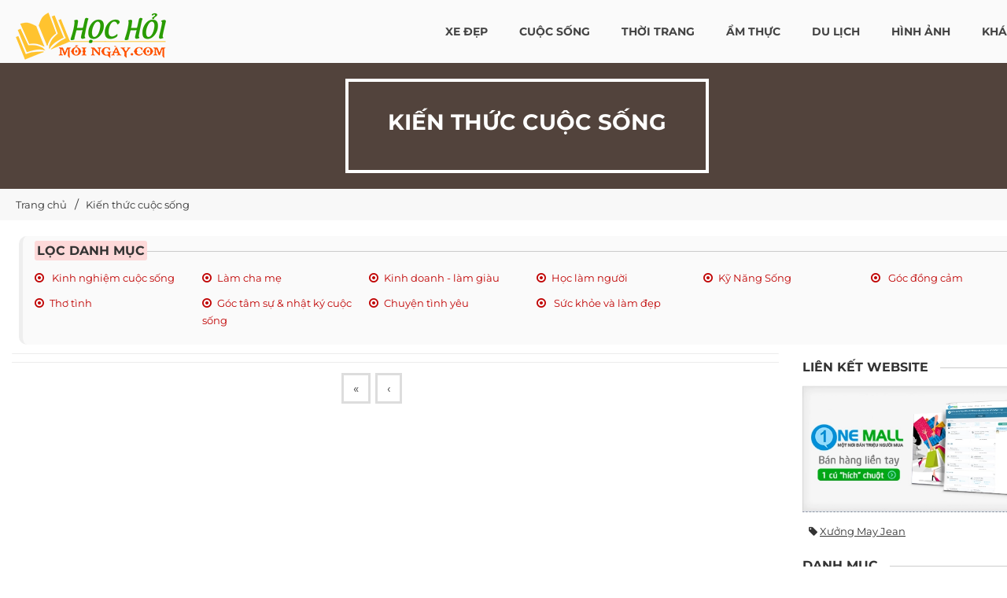

--- FILE ---
content_type: text/html; charset=UTF-8
request_url: https://hochoimoingay.com/kien-thuc-cuoc-song/trang-1564.html
body_size: 39274
content:
<!DOCTYPE html> <html xmlns="http://www.w3.org/1999/xhtml" xml:lang="vi-vn" lang="vi-vn"> <head prefix= "og: http://ogp.me/ns# fb: http://ogp.me/ns/fb# product: http://ogp.me/ns/product#"> <meta http-equiv="Content-Type" content="text/html; charset=utf-8" /> <meta http-equiv="audience" content="General"> <meta name="viewport" content="width=device-width, initial-scale=1" /> <link rel="shortcut icon" href="https://hochoimoingay.com/favicon.ico" type="image/x-icon" /> <title>Kiến thức cuộc sống quanh ta - HOCHOIMOINGAY.com - Trang 1564</title> <meta name="description" content="Chia sẻ tâm sự về tình cảm, tình yêu, giới tính, đời sống, tâm sự bạn nam, tâm sự bạn gái, các câu truyện tình yêu, nghị lực sống. - Trang 1564" /> <meta name="keywords" content="Cuộc sống, tình cảm, tình yêu, giới tính, tâm linh, tâm sự bạn gái," /> <link rel="canonical" href="https://hochoimoingay.com/kien-thuc-cuoc-song/trang-1564.html" /> <meta name="msapplication-tap-highlight" content="no"> <link rel="manifest" href="https://hochoimoingay.com/manifest.json"> <meta name="theme-color" content="#258e00"/> <meta name="mobile-web-app-capable" content="yes"> <meta name="application-name" content="Laza Style"> <link rel="icon" sizes="192x192" href="https://hochoimoingay.com/images/icon-192x192.png"> <meta name="apple-mobile-web-app-capable" content="yes"> <meta name="apple-mobile-web-app-status-bar-style" content="green"> <meta name="apple-mobile-web-app-title" content="Học Hỏi Mỗi Ngày"> <link rel="apple-touch-icon" href="https://hochoimoingay.com/images/apple-touch-icon.png"> <meta name="msapplication-TileImage" content="https://hochoimoingay.com/images/icon-144x144.png"> <meta name="msapplication-TileColor" content="#ff4f01"> <meta name="robots" content="index,follow,archive" /> <meta name="googlebot" content="index,follow" /> <meta name="revisit-after" content="0 days" /> <meta name="distribution" content="global" /> <meta name="search engine" content="www.google.com, www.google.com.vn, www.google.co.uk, www.google.it, www.google.es, www.google.com.au, www.altaVista.com, www.aol.com, www.infoseek.com, www.excite.com, www.hotbot.com, www.lycos.com, www.magellan.com, www.cnet.com, www.voila.com, www.google.fr, www.yahoo.fr, www.yahoo.com, www.alltheweb.com, www.msn.com, www.netscape.com, www.nomade.com" /> <meta name="language" content="Vietnamese, English" /> <meta name="author" content="Tổng đài kiến thức online HOCHOIMOINGAY.COM" /> <meta name="copyright" content="HOCHOIMOINGAY.com @2014" /> <meta name="all" content="index,follow" /> <meta name="rating" content="general" /> <meta property="og:site_name" content="Học Hỏi Mỗi Ngày" /> <meta property="og:image" content="https://hochoimoingay.com/logo.png" /> <meta property="og:title" content="Kiến thức cuộc sống quanh ta - HOCHOIMOINGAY.com - Trang 1564" /> <meta property="og:description" content="Chia sẻ tâm sự về tình cảm, tình yêu, giới tính, đời sống, tâm sự bạn nam, tâm sự bạn gái, các câu truyện tình yêu, nghị lực sống. - Trang 1564" /> <meta property="og:url" content="https://hochoimoingay.com/kien-thuc-cuoc-song/trang-1564.html" /> <meta property="og:type" content="article" /> <meta property="fb:admins" content="100002775505793" /> <meta property="fb:app_id" content="900820539958215" /> <meta name="msvalidate.01" content="31A7C4266A9847A6915EB942A350ED4F" /> <meta http-equiv="x-dns-prefetch-control" content="on"> <link rel="dns-prefetch" href="https://googleads.g.doubleclick.net"> <link rel="dns-prefetch" href="https://www.google-analytics.com"> <link rel="dns-prefetch" href="https://ssl.gstatic.com"> <link rel="preconnect" href="https://fonts.googleapis.com"> <link rel="preconnect" href="https://fonts.gstatic.com" crossorigin> <script async src="https://www.googletagmanager.com/gtag/js?id=UA-75483039-1"></script> <script> window.dataLayer = window.dataLayer || []; function gtag(){dataLayer.push(arguments);} gtag('js', new Date()); gtag('config', 'UA-75483039-1'); </script> <script type="text/javascript">	var base_url = "https://hochoimoingay.com/";	var current_script ="catalogue";	var current_url ="https://hochoimoingay.com/kien-thuc-cuoc-song/trang-1564.html"; </script> <link rel="preload" href="https://hochoimoingay.com/style/2021/css/font-awesome/fonts/fontawesome-webfont.woff2?v=4.3.0" as="font" type="font/woff2" crossorigin> <link rel="preload" href="https://hochoimoingay.com/style/font/google/montserrat/v25/JTUSjIg1_i6t8kCHKm459WZhyzbi.woff2" as="font" type="font/woff2" crossorigin> <link rel="preload" href="https://hochoimoingay.com/style/font/google/montserrat/v25/JTUSjIg1_i6t8kCHKm459Wdhyzbi.woff2" as="font" type="font/woff2" crossorigin> <link rel="preload" href="https://hochoimoingay.com/style/font/google/montserrat/v25/JTUSjIg1_i6t8kCHKm459Wlhyw.woff2" as="font" type="font/woff2" crossorigin> <link rel="preload" href="https://hochoimoingay.com/style/font/google/montserrat/v25/JTUSjIg1_i6t8kCHKm459W1hyzbi.woff2" as="font" type="font/woff2" crossorigin> <style type="text/css"> @font-face { font-family: 'Montserrat'; font-style: normal; font-weight: 400; font-display: swap; src: url(https://hochoimoingay.com/style/font/google/montserrat/v25/JTUSjIg1_i6t8kCHKm459WRhyzbi.woff2) format('woff2'); unicode-range: U+0460-052F, U+1C80-1C88, U+20B4, U+2DE0-2DFF, U+A640-A69F, U+FE2E-FE2F; } @font-face { font-family: 'Montserrat'; font-style: normal; font-weight: 400; font-display: swap; src: url(https://hochoimoingay.com/style/font/google/montserrat/v25/JTUSjIg1_i6t8kCHKm459W1hyzbi.woff2) format('woff2'); unicode-range: U+0301, U+0400-045F, U+0490-0491, U+04B0-04B1, U+2116; } @font-face { font-family: 'Montserrat'; font-style: normal; font-weight: 400; font-display: swap; src: url(https://hochoimoingay.com/style/font/google/montserrat/v25/JTUSjIg1_i6t8kCHKm459WZhyzbi.woff2) format('woff2'); unicode-range: U+0102-0103, U+0110-0111, U+0128-0129, U+0168-0169, U+01A0-01A1, U+01AF-01B0, U+1EA0-1EF9, U+20AB; } @font-face { font-family: 'Montserrat'; font-style: normal; font-weight: 400; font-display: swap; src: url(https://hochoimoingay.com/style/font/google/montserrat/v25/JTUSjIg1_i6t8kCHKm459Wdhyzbi.woff2) format('woff2'); unicode-range: U+0100-024F, U+0259, U+1E00-1EFF, U+2020, U+20A0-20AB, U+20AD-20CF, U+2113, U+2C60-2C7F, U+A720-A7FF; } @font-face { font-family: 'Montserrat'; font-style: normal; font-weight: 400; font-display: swap; src: url(https://hochoimoingay.com/style/font/google/montserrat/v25/JTUSjIg1_i6t8kCHKm459Wlhyw.woff2) format('woff2'); unicode-range: U+0000-00FF, U+0131, U+0152-0153, U+02BB-02BC, U+02C6, U+02DA, U+02DC, U+2000-206F, U+2074, U+20AC, U+2122, U+2191, U+2193, U+2212, U+2215, U+FEFF, U+FFFD; } @font-face { font-family: 'Montserrat'; font-style: normal; font-weight: 700; font-display: swap; src: url(https://hochoimoingay.com/style/font/google/montserrat/v25/JTUSjIg1_i6t8kCHKm459WRhyzbi.woff2) format('woff2'); unicode-range: U+0460-052F, U+1C80-1C88, U+20B4, U+2DE0-2DFF, U+A640-A69F, U+FE2E-FE2F; } @font-face { font-family: 'Montserrat'; font-style: normal; font-weight: 700; font-display: swap; src: url(https://hochoimoingay.com/style/font/google/montserrat/v25/JTUSjIg1_i6t8kCHKm459W1hyzbi.woff2) format('woff2'); unicode-range: U+0301, U+0400-045F, U+0490-0491, U+04B0-04B1, U+2116; } @font-face { font-family: 'Montserrat'; font-style: normal; font-weight: 700; font-display: swap; src: url(https://hochoimoingay.com/style/font/google/montserrat/v25/JTUSjIg1_i6t8kCHKm459WZhyzbi.woff2) format('woff2'); unicode-range: U+0102-0103, U+0110-0111, U+0128-0129, U+0168-0169, U+01A0-01A1, U+01AF-01B0, U+1EA0-1EF9, U+20AB; } @font-face { font-family: 'Montserrat'; font-style: normal; font-weight: 700; font-display: swap; src: url(https://hochoimoingay.com/style/font/google/montserrat/v25/JTUSjIg1_i6t8kCHKm459Wdhyzbi.woff2) format('woff2'); unicode-range: U+0100-024F, U+0259, U+1E00-1EFF, U+2020, U+20A0-20AB, U+20AD-20CF, U+2113, U+2C60-2C7F, U+A720-A7FF; } @font-face { font-family: 'Montserrat'; font-style: normal; font-weight: 700; font-display: swap; src: url(https://hochoimoingay.com/style/font/google/montserrat/v25/JTUSjIg1_i6t8kCHKm459Wlhyw.woff2) format('woff2'); unicode-range: U+0000-00FF, U+0131, U+0152-0153, U+02BB-02BC, U+02C6, U+02DA, U+02DC, U+2000-206F, U+2074, U+20AC, U+2122, U+2191, U+2193, U+2212, U+2215, U+FEFF, U+FFFD; } </style> <style type="text/css"> /* font-awesome/css/font-awesome.min.css */ @font-face{font-family:'FontAwesome'; font-display: swap;src:url('https://hochoimoingay.com/style/2021/css/font-awesome/fonts/fontawesome-webfont.eot?v=4.3.0');src:url('https://hochoimoingay.com/style/2021/css/font-awesome/fonts/fontawesome-webfont.eot?#iefix&v=4.3.0') format('embedded-opentype'),url('https://hochoimoingay.com/style/2021/css/font-awesome/fonts/fontawesome-webfont.woff2?v=4.3.0') format('woff2'),url('https://hochoimoingay.com/style/2021/css/font-awesome/fonts/fontawesome-webfont.woff?v=4.3.0') format('woff'),url('https://hochoimoingay.com/style/2021/css/font-awesome/fonts/fontawesome-webfont.ttf?v=4.3.0') format('truetype'),url('https://hochoimoingay.com/style/2021/css/font-awesome/fonts/fontawesome-webfont.svg?v=4.3.0#fontawesomeregular') format('svg');font-weight:normal;font-style:normal}.fa{display:inline-block;font:normal normal normal 14px/1 FontAwesome;font-size:inherit;text-rendering:auto;-webkit-font-smoothing:antialiased;-moz-osx-font-smoothing:grayscale;transform:translate(0, 0)}.fa-lg{font-size:1.33333333em;line-height:.75em;vertical-align:-15%}.fa-2x{font-size:2em}.fa-3x{font-size:3em}.fa-4x{font-size:4em}.fa-5x{font-size:5em}.fa-fw{width:1.28571429em;text-align:center}.fa-ul{padding-left:0;margin-left:2.14285714em;list-style-type:none}.fa-ul>li{position:relative}.fa-li{position:absolute;left:-2.14285714em;width:2.14285714em;top:.14285714em;text-align:center}.fa-li.fa-lg{left:-1.85714286em}.fa-border{padding:.2em .25em .15em;border:solid .08em #eee;border-radius:.1em}.pull-right{float:right}.pull-left{float:left}.fa.pull-left{margin-right:.3em}.fa.pull-right{margin-left:.3em}.fa-spin{-webkit-animation:fa-spin 2s infinite linear;animation:fa-spin 2s infinite linear}.fa-pulse{-webkit-animation:fa-spin 1s infinite steps(8);animation:fa-spin 1s infinite steps(8)}@-webkit-keyframes fa-spin{0%{-webkit-transform:rotate(0deg);transform:rotate(0deg)}100%{-webkit-transform:rotate(359deg);transform:rotate(359deg)}}@keyframes fa-spin{0%{-webkit-transform:rotate(0deg);transform:rotate(0deg)}100%{-webkit-transform:rotate(359deg);transform:rotate(359deg)}}.fa-rotate-90{filter:progid:DXImageTransform.Microsoft.BasicImage(rotation=1);-webkit-transform:rotate(90deg);-ms-transform:rotate(90deg);transform:rotate(90deg)}.fa-rotate-180{filter:progid:DXImageTransform.Microsoft.BasicImage(rotation=2);-webkit-transform:rotate(180deg);-ms-transform:rotate(180deg);transform:rotate(180deg)}.fa-rotate-270{filter:progid:DXImageTransform.Microsoft.BasicImage(rotation=3);-webkit-transform:rotate(270deg);-ms-transform:rotate(270deg);transform:rotate(270deg)}.fa-flip-horizontal{filter:progid:DXImageTransform.Microsoft.BasicImage(rotation=0, mirror=1);-webkit-transform:scale(-1, 1);-ms-transform:scale(-1, 1);transform:scale(-1, 1)}.fa-flip-vertical{filter:progid:DXImageTransform.Microsoft.BasicImage(rotation=2, mirror=1);-webkit-transform:scale(1, -1);-ms-transform:scale(1, -1);transform:scale(1, -1)}:root .fa-rotate-90,:root .fa-rotate-180,:root .fa-rotate-270,:root .fa-flip-horizontal,:root .fa-flip-vertical{filter:none}.fa-stack{position:relative;display:inline-block;width:2em;height:2em;line-height:2em;vertical-align:middle}.fa-stack-1x,.fa-stack-2x{position:absolute;left:0;width:100%;text-align:center}.fa-stack-1x{line-height:inherit}.fa-stack-2x{font-size:2em}.fa-inverse{color:#fff}.fa-glass:before{content:"\f000"}.fa-music:before{content:"\f001"}.fa-search:before{content:"\f002"}.fa-envelope-o:before{content:"\f003"}.fa-heart:before{content:"\f004"}.fa-star:before{content:"\f005"}.fa-star-o:before{content:"\f006"}.fa-user:before{content:"\f007"}.fa-film:before{content:"\f008"}.fa-th-large:before{content:"\f009"}.fa-th:before{content:"\f00a"}.fa-th-list:before{content:"\f00b"}.fa-check:before{content:"\f00c"}.fa-remove:before,.fa-close:before,.fa-times:before{content:"\f00d"}.fa-search-plus:before{content:"\f00e"}.fa-search-minus:before{content:"\f010"}.fa-power-off:before{content:"\f011"}.fa-signal:before{content:"\f012"}.fa-gear:before,.fa-cog:before{content:"\f013"}.fa-trash-o:before{content:"\f014"}.fa-home:before{content:"\f015"}.fa-file-o:before{content:"\f016"}.fa-clock-o:before{content:"\f017"}.fa-road:before{content:"\f018"}.fa-download:before{content:"\f019"}.fa-arrow-circle-o-down:before{content:"\f01a"}.fa-arrow-circle-o-up:before{content:"\f01b"}.fa-inbox:before{content:"\f01c"}.fa-play-circle-o:before{content:"\f01d"}.fa-rotate-right:before,.fa-repeat:before{content:"\f01e"}.fa-refresh:before{content:"\f021"}.fa-list-alt:before{content:"\f022"}.fa-lock:before{content:"\f023"}.fa-flag:before{content:"\f024"}.fa-headphones:before{content:"\f025"}.fa-volume-off:before{content:"\f026"}.fa-volume-down:before{content:"\f027"}.fa-volume-up:before{content:"\f028"}.fa-qrcode:before{content:"\f029"}.fa-barcode:before{content:"\f02a"}.fa-tag:before{content:"\f02b"}.fa-tags:before{content:"\f02c"}.fa-book:before{content:"\f02d"}.fa-bookmark:before{content:"\f02e"}.fa-print:before{content:"\f02f"}.fa-camera:before{content:"\f030"}.fa-font:before{content:"\f031"}.fa-bold:before{content:"\f032"}.fa-italic:before{content:"\f033"}.fa-text-height:before{content:"\f034"}.fa-text-width:before{content:"\f035"}.fa-align-left:before{content:"\f036"}.fa-align-center:before{content:"\f037"}.fa-align-right:before{content:"\f038"}.fa-align-justify:before{content:"\f039"}.fa-list:before{content:"\f03a"}.fa-dedent:before,.fa-outdent:before{content:"\f03b"}.fa-indent:before{content:"\f03c"}.fa-video-camera:before{content:"\f03d"}.fa-photo:before,.fa-image:before,.fa-picture-o:before{content:"\f03e"}.fa-pencil:before{content:"\f040"}.fa-map-marker:before{content:"\f041"}.fa-adjust:before{content:"\f042"}.fa-tint:before{content:"\f043"}.fa-edit:before,.fa-pencil-square-o:before{content:"\f044"}.fa-share-square-o:before{content:"\f045"}.fa-check-square-o:before{content:"\f046"}.fa-arrows:before{content:"\f047"}.fa-step-backward:before{content:"\f048"}.fa-fast-backward:before{content:"\f049"}.fa-backward:before{content:"\f04a"}.fa-play:before{content:"\f04b"}.fa-pause:before{content:"\f04c"}.fa-stop:before{content:"\f04d"}.fa-forward:before{content:"\f04e"}.fa-fast-forward:before{content:"\f050"}.fa-step-forward:before{content:"\f051"}.fa-eject:before{content:"\f052"}.fa-chevron-left:before{content:"\f053"}.fa-chevron-right:before{content:"\f054"}.fa-plus-circle:before{content:"\f055"}.fa-minus-circle:before{content:"\f056"}.fa-times-circle:before{content:"\f057"}.fa-check-circle:before{content:"\f058"}.fa-question-circle:before{content:"\f059"}.fa-info-circle:before{content:"\f05a"}.fa-crosshairs:before{content:"\f05b"}.fa-times-circle-o:before{content:"\f05c"}.fa-check-circle-o:before{content:"\f05d"}.fa-ban:before{content:"\f05e"}.fa-arrow-left:before{content:"\f060"}.fa-arrow-right:before{content:"\f061"}.fa-arrow-up:before{content:"\f062"}.fa-arrow-down:before{content:"\f063"}.fa-mail-forward:before,.fa-share:before{content:"\f064"}.fa-expand:before{content:"\f065"}.fa-compress:before{content:"\f066"}.fa-plus:before{content:"\f067"}.fa-minus:before{content:"\f068"}.fa-asterisk:before{content:"\f069"}.fa-exclamation-circle:before{content:"\f06a"}.fa-gift:before{content:"\f06b"}.fa-leaf:before{content:"\f06c"}.fa-fire:before{content:"\f06d"}.fa-eye:before{content:"\f06e"}.fa-eye-slash:before{content:"\f070"}.fa-warning:before,.fa-exclamation-triangle:before{content:"\f071"}.fa-plane:before{content:"\f072"}.fa-calendar:before{content:"\f073"}.fa-random:before{content:"\f074"}.fa-comment:before{content:"\f075"}.fa-magnet:before{content:"\f076"}.fa-chevron-up:before{content:"\f077"}.fa-chevron-down:before{content:"\f078"}.fa-retweet:before{content:"\f079"}.fa-shopping-cart:before{content:"\f07a"}.fa-folder:before{content:"\f07b"}.fa-folder-open:before{content:"\f07c"}.fa-arrows-v:before{content:"\f07d"}.fa-arrows-h:before{content:"\f07e"}.fa-bar-chart-o:before,.fa-bar-chart:before{content:"\f080"}.fa-twitter-square:before{content:"\f081"}.fa-facebook-square:before{content:"\f082"}.fa-camera-retro:before{content:"\f083"}.fa-key:before{content:"\f084"}.fa-gears:before,.fa-cogs:before{content:"\f085"}.fa-comments:before{content:"\f086"}.fa-thumbs-o-up:before{content:"\f087"}.fa-thumbs-o-down:before{content:"\f088"}.fa-star-half:before{content:"\f089"}.fa-heart-o:before{content:"\f08a"}.fa-sign-out:before{content:"\f08b"}.fa-linkedin-square:before{content:"\f08c"}.fa-thumb-tack:before{content:"\f08d"}.fa-external-link:before{content:"\f08e"}.fa-sign-in:before{content:"\f090"}.fa-trophy:before{content:"\f091"}.fa-github-square:before{content:"\f092"}.fa-upload:before{content:"\f093"}.fa-lemon-o:before{content:"\f094"}.fa-phone:before{content:"\f095"}.fa-square-o:before{content:"\f096"}.fa-bookmark-o:before{content:"\f097"}.fa-phone-square:before{content:"\f098"}.fa-twitter:before{content:"\f099"}.fa-facebook-f:before,.fa-facebook:before{content:"\f09a"}.fa-github:before{content:"\f09b"}.fa-unlock:before{content:"\f09c"}.fa-credit-card:before{content:"\f09d"}.fa-rss:before{content:"\f09e"}.fa-hdd-o:before{content:"\f0a0"}.fa-bullhorn:before{content:"\f0a1"}.fa-bell:before{content:"\f0f3"}.fa-certificate:before{content:"\f0a3"}.fa-hand-o-right:before{content:"\f0a4"}.fa-hand-o-left:before{content:"\f0a5"}.fa-hand-o-up:before{content:"\f0a6"}.fa-hand-o-down:before{content:"\f0a7"}.fa-arrow-circle-left:before{content:"\f0a8"}.fa-arrow-circle-right:before{content:"\f0a9"}.fa-arrow-circle-up:before{content:"\f0aa"}.fa-arrow-circle-down:before{content:"\f0ab"}.fa-globe:before{content:"\f0ac"}.fa-wrench:before{content:"\f0ad"}.fa-tasks:before{content:"\f0ae"}.fa-filter:before{content:"\f0b0"}.fa-briefcase:before{content:"\f0b1"}.fa-arrows-alt:before{content:"\f0b2"}.fa-group:before,.fa-users:before{content:"\f0c0"}.fa-chain:before,.fa-link:before{content:"\f0c1"}.fa-cloud:before{content:"\f0c2"}.fa-flask:before{content:"\f0c3"}.fa-cut:before,.fa-scissors:before{content:"\f0c4"}.fa-copy:before,.fa-files-o:before{content:"\f0c5"}.fa-paperclip:before{content:"\f0c6"}.fa-save:before,.fa-floppy-o:before{content:"\f0c7"}.fa-square:before{content:"\f0c8"}.fa-navicon:before,.fa-reorder:before,.fa-bars:before{content:"\f0c9"}.fa-list-ul:before{content:"\f0ca"}.fa-list-ol:before{content:"\f0cb"}.fa-strikethrough:before{content:"\f0cc"}.fa-underline:before{content:"\f0cd"}.fa-table:before{content:"\f0ce"}.fa-magic:before{content:"\f0d0"}.fa-truck:before{content:"\f0d1"}.fa-pinterest:before{content:"\f0d2"}.fa-pinterest-square:before{content:"\f0d3"}.fa-google-plus-square:before{content:"\f0d4"}.fa-google-plus:before{content:"\f0d5"}.fa-money:before{content:"\f0d6"}.fa-caret-down:before{content:"\f0d7"}.fa-caret-up:before{content:"\f0d8"}.fa-caret-left:before{content:"\f0d9"}.fa-caret-right:before{content:"\f0da"}.fa-columns:before{content:"\f0db"}.fa-unsorted:before,.fa-sort:before{content:"\f0dc"}.fa-sort-down:before,.fa-sort-desc:before{content:"\f0dd"}.fa-sort-up:before,.fa-sort-asc:before{content:"\f0de"}.fa-envelope:before{content:"\f0e0"}.fa-linkedin:before{content:"\f0e1"}.fa-rotate-left:before,.fa-undo:before{content:"\f0e2"}.fa-legal:before,.fa-gavel:before{content:"\f0e3"}.fa-dashboard:before,.fa-tachometer:before{content:"\f0e4"}.fa-comment-o:before{content:"\f0e5"}.fa-comments-o:before{content:"\f0e6"}.fa-flash:before,.fa-bolt:before{content:"\f0e7"}.fa-sitemap:before{content:"\f0e8"}.fa-umbrella:before{content:"\f0e9"}.fa-paste:before,.fa-clipboard:before{content:"\f0ea"}.fa-lightbulb-o:before{content:"\f0eb"}.fa-exchange:before{content:"\f0ec"}.fa-cloud-download:before{content:"\f0ed"}.fa-cloud-upload:before{content:"\f0ee"}.fa-user-md:before{content:"\f0f0"}.fa-stethoscope:before{content:"\f0f1"}.fa-suitcase:before{content:"\f0f2"}.fa-bell-o:before{content:"\f0a2"}.fa-coffee:before{content:"\f0f4"}.fa-cutlery:before{content:"\f0f5"}.fa-file-text-o:before{content:"\f0f6"}.fa-building-o:before{content:"\f0f7"}.fa-hospital-o:before{content:"\f0f8"}.fa-ambulance:before{content:"\f0f9"}.fa-medkit:before{content:"\f0fa"}.fa-fighter-jet:before{content:"\f0fb"}.fa-beer:before{content:"\f0fc"}.fa-h-square:before{content:"\f0fd"}.fa-plus-square:before{content:"\f0fe"}.fa-angle-double-left:before{content:"\f100"}.fa-angle-double-right:before{content:"\f101"}.fa-angle-double-up:before{content:"\f102"}.fa-angle-double-down:before{content:"\f103"}.fa-angle-left:before{content:"\f104"}.fa-angle-right:before{content:"\f105"}.fa-angle-up:before{content:"\f106"}.fa-angle-down:before{content:"\f107"}.fa-desktop:before{content:"\f108"}.fa-laptop:before{content:"\f109"}.fa-tablet:before{content:"\f10a"}.fa-mobile-phone:before,.fa-mobile:before{content:"\f10b"}.fa-circle-o:before{content:"\f10c"}.fa-quote-left:before{content:"\f10d"}.fa-quote-right:before{content:"\f10e"}.fa-spinner:before{content:"\f110"}.fa-circle:before{content:"\f111"}.fa-mail-reply:before,.fa-reply:before{content:"\f112"}.fa-github-alt:before{content:"\f113"}.fa-folder-o:before{content:"\f114"}.fa-folder-open-o:before{content:"\f115"}.fa-smile-o:before{content:"\f118"}.fa-frown-o:before{content:"\f119"}.fa-meh-o:before{content:"\f11a"}.fa-gamepad:before{content:"\f11b"}.fa-keyboard-o:before{content:"\f11c"}.fa-flag-o:before{content:"\f11d"}.fa-flag-checkered:before{content:"\f11e"}.fa-terminal:before{content:"\f120"}.fa-code:before{content:"\f121"}.fa-mail-reply-all:before,.fa-reply-all:before{content:"\f122"}.fa-star-half-empty:before,.fa-star-half-full:before,.fa-star-half-o:before{content:"\f123"}.fa-location-arrow:before{content:"\f124"}.fa-crop:before{content:"\f125"}.fa-code-fork:before{content:"\f126"}.fa-unlink:before,.fa-chain-broken:before{content:"\f127"}.fa-question:before{content:"\f128"}.fa-info:before{content:"\f129"}.fa-exclamation:before{content:"\f12a"}.fa-superscript:before{content:"\f12b"}.fa-subscript:before{content:"\f12c"}.fa-eraser:before{content:"\f12d"}.fa-puzzle-piece:before{content:"\f12e"}.fa-microphone:before{content:"\f130"}.fa-microphone-slash:before{content:"\f131"}.fa-shield:before{content:"\f132"}.fa-calendar-o:before{content:"\f133"}.fa-fire-extinguisher:before{content:"\f134"}.fa-rocket:before{content:"\f135"}.fa-maxcdn:before{content:"\f136"}.fa-chevron-circle-left:before{content:"\f137"}.fa-chevron-circle-right:before{content:"\f138"}.fa-chevron-circle-up:before{content:"\f139"}.fa-chevron-circle-down:before{content:"\f13a"}.fa-html5:before{content:"\f13b"}.fa-css3:before{content:"\f13c"}.fa-anchor:before{content:"\f13d"}.fa-unlock-alt:before{content:"\f13e"}.fa-bullseye:before{content:"\f140"}.fa-ellipsis-h:before{content:"\f141"}.fa-ellipsis-v:before{content:"\f142"}.fa-rss-square:before{content:"\f143"}.fa-play-circle:before{content:"\f144"}.fa-ticket:before{content:"\f145"}.fa-minus-square:before{content:"\f146"}.fa-minus-square-o:before{content:"\f147"}.fa-level-up:before{content:"\f148"}.fa-level-down:before{content:"\f149"}.fa-check-square:before{content:"\f14a"}.fa-pencil-square:before{content:"\f14b"}.fa-external-link-square:before{content:"\f14c"}.fa-share-square:before{content:"\f14d"}.fa-compass:before{content:"\f14e"}.fa-toggle-down:before,.fa-caret-square-o-down:before{content:"\f150"}.fa-toggle-up:before,.fa-caret-square-o-up:before{content:"\f151"}.fa-toggle-right:before,.fa-caret-square-o-right:before{content:"\f152"}.fa-euro:before,.fa-eur:before{content:"\f153"}.fa-gbp:before{content:"\f154"}.fa-dollar:before,.fa-usd:before{content:"\f155"}.fa-rupee:before,.fa-inr:before{content:"\f156"}.fa-cny:before,.fa-rmb:before,.fa-yen:before,.fa-jpy:before{content:"\f157"}.fa-ruble:before,.fa-rouble:before,.fa-rub:before{content:"\f158"}.fa-won:before,.fa-krw:before{content:"\f159"}.fa-bitcoin:before,.fa-btc:before{content:"\f15a"}.fa-file:before{content:"\f15b"}.fa-file-text:before{content:"\f15c"}.fa-sort-alpha-asc:before{content:"\f15d"}.fa-sort-alpha-desc:before{content:"\f15e"}.fa-sort-amount-asc:before{content:"\f160"}.fa-sort-amount-desc:before{content:"\f161"}.fa-sort-numeric-asc:before{content:"\f162"}.fa-sort-numeric-desc:before{content:"\f163"}.fa-thumbs-up:before{content:"\f164"}.fa-thumbs-down:before{content:"\f165"}.fa-youtube-square:before{content:"\f166"}.fa-youtube:before{content:"\f167"}.fa-xing:before{content:"\f168"}.fa-xing-square:before{content:"\f169"}.fa-youtube-play:before{content:"\f16a"}.fa-dropbox:before{content:"\f16b"}.fa-stack-overflow:before{content:"\f16c"}.fa-instagram:before{content:"\f16d"}.fa-flickr:before{content:"\f16e"}.fa-adn:before{content:"\f170"}.fa-bitbucket:before{content:"\f171"}.fa-bitbucket-square:before{content:"\f172"}.fa-tumblr:before{content:"\f173"}.fa-tumblr-square:before{content:"\f174"}.fa-long-arrow-down:before{content:"\f175"}.fa-long-arrow-up:before{content:"\f176"}.fa-long-arrow-left:before{content:"\f177"}.fa-long-arrow-right:before{content:"\f178"}.fa-apple:before{content:"\f179"}.fa-windows:before{content:"\f17a"}.fa-android:before{content:"\f17b"}.fa-linux:before{content:"\f17c"}.fa-dribbble:before{content:"\f17d"}.fa-skype:before{content:"\f17e"}.fa-foursquare:before{content:"\f180"}.fa-trello:before{content:"\f181"}.fa-female:before{content:"\f182"}.fa-male:before{content:"\f183"}.fa-gittip:before,.fa-gratipay:before{content:"\f184"}.fa-sun-o:before{content:"\f185"}.fa-moon-o:before{content:"\f186"}.fa-archive:before{content:"\f187"}.fa-bug:before{content:"\f188"}.fa-vk:before{content:"\f189"}.fa-weibo:before{content:"\f18a"}.fa-renren:before{content:"\f18b"}.fa-pagelines:before{content:"\f18c"}.fa-stack-exchange:before{content:"\f18d"}.fa-arrow-circle-o-right:before{content:"\f18e"}.fa-arrow-circle-o-left:before{content:"\f190"}.fa-toggle-left:before,.fa-caret-square-o-left:before{content:"\f191"}.fa-dot-circle-o:before{content:"\f192"}.fa-wheelchair:before{content:"\f193"}.fa-vimeo-square:before{content:"\f194"}.fa-turkish-lira:before,.fa-try:before{content:"\f195"}.fa-plus-square-o:before{content:"\f196"}.fa-space-shuttle:before{content:"\f197"}.fa-slack:before{content:"\f198"}.fa-envelope-square:before{content:"\f199"}.fa-wordpress:before{content:"\f19a"}.fa-openid:before{content:"\f19b"}.fa-institution:before,.fa-bank:before,.fa-university:before{content:"\f19c"}.fa-mortar-board:before,.fa-graduation-cap:before{content:"\f19d"}.fa-yahoo:before{content:"\f19e"}.fa-google:before{content:"\f1a0"}.fa-reddit:before{content:"\f1a1"}.fa-reddit-square:before{content:"\f1a2"}.fa-stumbleupon-circle:before{content:"\f1a3"}.fa-stumbleupon:before{content:"\f1a4"}.fa-delicious:before{content:"\f1a5"}.fa-digg:before{content:"\f1a6"}.fa-pied-piper:before{content:"\f1a7"}.fa-pied-piper-alt:before{content:"\f1a8"}.fa-drupal:before{content:"\f1a9"}.fa-joomla:before{content:"\f1aa"}.fa-language:before{content:"\f1ab"}.fa-fax:before{content:"\f1ac"}.fa-building:before{content:"\f1ad"}.fa-child:before{content:"\f1ae"}.fa-paw:before{content:"\f1b0"}.fa-spoon:before{content:"\f1b1"}.fa-cube:before{content:"\f1b2"}.fa-cubes:before{content:"\f1b3"}.fa-behance:before{content:"\f1b4"}.fa-behance-square:before{content:"\f1b5"}.fa-steam:before{content:"\f1b6"}.fa-steam-square:before{content:"\f1b7"}.fa-recycle:before{content:"\f1b8"}.fa-automobile:before,.fa-car:before{content:"\f1b9"}.fa-cab:before,.fa-taxi:before{content:"\f1ba"}.fa-tree:before{content:"\f1bb"}.fa-spotify:before{content:"\f1bc"}.fa-deviantart:before{content:"\f1bd"}.fa-soundcloud:before{content:"\f1be"}.fa-database:before{content:"\f1c0"}.fa-file-pdf-o:before{content:"\f1c1"}.fa-file-word-o:before{content:"\f1c2"}.fa-file-excel-o:before{content:"\f1c3"}.fa-file-powerpoint-o:before{content:"\f1c4"}.fa-file-photo-o:before,.fa-file-picture-o:before,.fa-file-image-o:before{content:"\f1c5"}.fa-file-zip-o:before,.fa-file-archive-o:before{content:"\f1c6"}.fa-file-sound-o:before,.fa-file-audio-o:before{content:"\f1c7"}.fa-file-movie-o:before,.fa-file-video-o:before{content:"\f1c8"}.fa-file-code-o:before{content:"\f1c9"}.fa-vine:before{content:"\f1ca"}.fa-codepen:before{content:"\f1cb"}.fa-jsfiddle:before{content:"\f1cc"}.fa-life-bouy:before,.fa-life-buoy:before,.fa-life-saver:before,.fa-support:before,.fa-life-ring:before{content:"\f1cd"}.fa-circle-o-notch:before{content:"\f1ce"}.fa-ra:before,.fa-rebel:before{content:"\f1d0"}.fa-ge:before,.fa-empire:before{content:"\f1d1"}.fa-git-square:before{content:"\f1d2"}.fa-git:before{content:"\f1d3"}.fa-hacker-news:before{content:"\f1d4"}.fa-tencent-weibo:before{content:"\f1d5"}.fa-qq:before{content:"\f1d6"}.fa-wechat:before,.fa-weixin:before{content:"\f1d7"}.fa-send:before,.fa-paper-plane:before{content:"\f1d8"}.fa-send-o:before,.fa-paper-plane-o:before{content:"\f1d9"}.fa-history:before{content:"\f1da"}.fa-genderless:before,.fa-circle-thin:before{content:"\f1db"}.fa-header:before{content:"\f1dc"}.fa-paragraph:before{content:"\f1dd"}.fa-sliders:before{content:"\f1de"}.fa-share-alt:before{content:"\f1e0"}.fa-share-alt-square:before{content:"\f1e1"}.fa-bomb:before{content:"\f1e2"}.fa-soccer-ball-o:before,.fa-futbol-o:before{content:"\f1e3"}.fa-tty:before{content:"\f1e4"}.fa-binoculars:before{content:"\f1e5"}.fa-plug:before{content:"\f1e6"}.fa-slideshare:before{content:"\f1e7"}.fa-twitch:before{content:"\f1e8"}.fa-yelp:before{content:"\f1e9"}.fa-newspaper-o:before{content:"\f1ea"}.fa-wifi:before{content:"\f1eb"}.fa-calculator:before{content:"\f1ec"}.fa-paypal:before{content:"\f1ed"}.fa-google-wallet:before{content:"\f1ee"}.fa-cc-visa:before{content:"\f1f0"}.fa-cc-mastercard:before{content:"\f1f1"}.fa-cc-discover:before{content:"\f1f2"}.fa-cc-amex:before{content:"\f1f3"}.fa-cc-paypal:before{content:"\f1f4"}.fa-cc-stripe:before{content:"\f1f5"}.fa-bell-slash:before{content:"\f1f6"}.fa-bell-slash-o:before{content:"\f1f7"}.fa-trash:before{content:"\f1f8"}.fa-copyright:before{content:"\f1f9"}.fa-at:before{content:"\f1fa"}.fa-eyedropper:before{content:"\f1fb"}.fa-paint-brush:before{content:"\f1fc"}.fa-birthday-cake:before{content:"\f1fd"}.fa-area-chart:before{content:"\f1fe"}.fa-pie-chart:before{content:"\f200"}.fa-line-chart:before{content:"\f201"}.fa-lastfm:before{content:"\f202"}.fa-lastfm-square:before{content:"\f203"}.fa-toggle-off:before{content:"\f204"}.fa-toggle-on:before{content:"\f205"}.fa-bicycle:before{content:"\f206"}.fa-bus:before{content:"\f207"}.fa-ioxhost:before{content:"\f208"}.fa-angellist:before{content:"\f209"}.fa-cc:before{content:"\f20a"}.fa-shekel:before,.fa-sheqel:before,.fa-ils:before{content:"\f20b"}.fa-meanpath:before{content:"\f20c"}.fa-buysellads:before{content:"\f20d"}.fa-connectdevelop:before{content:"\f20e"}.fa-dashcube:before{content:"\f210"}.fa-forumbee:before{content:"\f211"}.fa-leanpub:before{content:"\f212"}.fa-sellsy:before{content:"\f213"}.fa-shirtsinbulk:before{content:"\f214"}.fa-simplybuilt:before{content:"\f215"}.fa-skyatlas:before{content:"\f216"}.fa-cart-plus:before{content:"\f217"}.fa-cart-arrow-down:before{content:"\f218"}.fa-diamond:before{content:"\f219"}.fa-ship:before{content:"\f21a"}.fa-user-secret:before{content:"\f21b"}.fa-motorcycle:before{content:"\f21c"}.fa-street-view:before{content:"\f21d"}.fa-heartbeat:before{content:"\f21e"}.fa-venus:before{content:"\f221"}.fa-mars:before{content:"\f222"}.fa-mercury:before{content:"\f223"}.fa-transgender:before{content:"\f224"}.fa-transgender-alt:before{content:"\f225"}.fa-venus-double:before{content:"\f226"}.fa-mars-double:before{content:"\f227"}.fa-venus-mars:before{content:"\f228"}.fa-mars-stroke:before{content:"\f229"}.fa-mars-stroke-v:before{content:"\f22a"}.fa-mars-stroke-h:before{content:"\f22b"}.fa-neuter:before{content:"\f22c"}.fa-facebook-official:before{content:"\f230"}.fa-pinterest-p:before{content:"\f231"}.fa-whatsapp:before{content:"\f232"}.fa-server:before{content:"\f233"}.fa-user-plus:before{content:"\f234"}.fa-user-times:before{content:"\f235"}.fa-hotel:before,.fa-bed:before{content:"\f236"}.fa-viacoin:before{content:"\f237"}.fa-train:before{content:"\f238"}.fa-subway:before{content:"\f239"}.fa-medium:before{content:"\f23a"} /* End font-awesome.min.css */ /* bootstrap.min.css */ hr,img{border:0}body,figure{margin:0}.sr-only,td,th{padding:0}.table,label{max-width:100%}.breadcrumb,.dropdown-menu,.list-inline,.list-unstyled,.nav{list-style:none}html{font-family:sans-serif;-webkit-text-size-adjust:100%;-ms-text-size-adjust:100%}article,aside,details,figcaption,figure,footer,header,hgroup,main,menu,nav,section,summary{display:block}audio,canvas,progress,video{display:inline-block;vertical-align:baseline}audio:not([controls]){display:none;height:0}[hidden],template{display:none}a{background-color:transparent;color:#337ab7;text-decoration:none}a:active,a:hover{outline:0}abbr[title]{border-bottom:1px dotted}b,strong{font-weight:700}dfn{font-style:italic}h1{margin:.67em 0}mark{color:#000;background:#ff0}sub,sup{position:relative;font-size:75%;line-height:0;vertical-align:baseline}sup{top:-.5em}sub{bottom:-.25em}img{vertical-align:middle}svg:not(:root){overflow:hidden}hr{height:0;-webkit-box-sizing:content-box;-moz-box-sizing:content-box;box-sizing:content-box;margin-top:20px;margin-bottom:20px;border-top:1px solid #eee}pre,textarea{overflow:auto}code,kbd,pre,samp{font-size:1em}button,input,optgroup,select,textarea{margin:0;font:inherit;color:inherit}body,html{font-size:15px}button{overflow:visible}button,select{text-transform:none}button,html input[type=button],input[type=reset],input[type=submit]{-webkit-appearance:button;cursor:pointer}button[disabled],html input[disabled]{cursor:default}button::-moz-focus-inner,input::-moz-focus-inner{padding:0;border:0}input[type=checkbox],input[type=radio]{-webkit-box-sizing:border-box;-moz-box-sizing:border-box;box-sizing:border-box;padding:0}input[type=number]::-webkit-inner-spin-button,input[type=number]::-webkit-outer-spin-button{height:auto}input[type=search]::-webkit-search-cancel-button,input[type=search]::-webkit-search-decoration{-webkit-appearance:none}*,:after,:before{-webkit-box-sizing:border-box;-moz-box-sizing:border-box;box-sizing:border-box}html{-webkit-tap-highlight-color:transparent}body{font-family:Montserrat,Tahoma,Verdana,Arial,sans-serif;color:#222;background:#FFF;line-height:22px}.btn,.btn.active,.btn:active,.form-control,.navbar-toggle{background-image:none}button,input,select,textarea{font-family:inherit;font-size:inherit;line-height:inherit}a:focus,a:hover{color:#23527c;text-decoration:underline}a:focus{outline:dotted thin;outline:-webkit-focus-ring-color auto 5px;outline-offset:-2px},.carousel-inner>.item>a>img,.carousel-inner>.item>img,.img-responsive{display:block;max-width:100%;height:auto}.sr-only{position:absolute;width:1px;height:1px;margin:-1px;overflow:hidden;clip:rect(0,0,0,0);border:0}.sr-only-focusable:active,.sr-only-focusable:focus{position:static;width:auto;height:auto;margin:0;overflow:visible;clip:auto}[role=button]{cursor:pointer}.h1,.h2,.h3,.h4,.h5,.h6,h1,h2,h3,h4,h5,h6{font-family:inherit;font-weight:500;line-height:1.1;color:inherit}.h1 .small,.h1 small,.h2 .small,.h2 small,.h3 .small,.h3 small,.h4 .small,.h4 small,.h5 .small,.h5 small,.h6 .small,.h6 small,h1 .small,h1 small,h2 .small,h2 small,h3 .small,h3 small,h4 .small,h4 small,h5 .small,h5 small,h6 .small,h6 small{font-weight:400;line-height:1;color:#777}.h1,.h2,.h3,h1,h2,h3{margin-top:20px;margin-bottom:10px}.h1 .small,.h1 small,.h2 .small,.h2 small,.h3 .small,.h3 small,h1 .small,h1 small,h2 .small,h2 small,h3 .small,h3 small{font-size:65%}.h4,.h5,.h6,h4,h5,h6{margin-top:10px;margin-bottom:10px}.h4 .small,.h4 small,.h5 .small,.h5 small,.h6 .small,.h6 small,h4 .small,h4 small,h5 .small,h5 small,h6 .small,h6 small{font-size:75%}.h1,h1{font-size:36px}.h2,h2{font-size:30px}.h3,h3{font-size:24px}.h4,h4{font-size:18px}.h5,h5{font-size:14px}.h6,h6{font-size:12px}p{margin:0 0 10px}.lead{margin-bottom:20px;font-size:16px;font-weight:300;line-height:1.4}dt,kbd kbd,label{font-weight:700}address,blockquote .small,blockquote footer,blockquote small,dd,dt,pre{line-height:1.42857143}@media (min-width:768px){.lead{font-size:21px}.container{width:750px}}.small,small{font-size:85%}.text-left{text-align:left}.text-right{text-align:right}.text-center{text-align:center}.text-justify{text-align:justify}caption,th{text-align:left}.text-nowrap{white-space:nowrap}.text-lowercase{text-transform:lowercase}.text-uppercase{text-transform:uppercase}.text-capitalize{text-transform:capitalize}.text-muted{color:#777}.text-primary{color:#337ab7}a.text-primary:hover{color:#286090}.text-success{color:#3c763d}a.text-success:hover{color:#2b542c}.text-info{color:#31708f}a.text-info:hover{color:#245269}.text-warning{color:#8a6d3b}a.text-warning:hover{color:#66512c}.text-danger{color:#a94442}a.text-danger:hover{color:#843534}.bg-primary{color:#fff;background-color:#337ab7}a.bg-primary:hover{background-color:#286090}.bg-success{background-color:#dff0d8}a.bg-success:hover{background-color:#c1e2b3}.bg-info{background-color:#d9edf7}a.bg-info:hover{background-color:#afd9ee}.bg-warning{background-color:#fcf8e3}a.bg-warning:hover{background-color:#f7ecb5}.bg-danger{background-color:#f2dede}a.bg-danger:hover{background-color:#e4b9b9}pre code,table{background-color:transparent}.page-header{padding-bottom:9px;margin:40px 0 20px;border-bottom:1px solid #eee}dl,ol,ul{margin-top:0}blockquote ol:last-child,blockquote p:last-child,blockquote ul:last-child,ol ol,ol ul,ul ol,ul ul{margin-bottom:0}.table,address,dl,legend{margin-bottom:20px}ol,ul{margin-bottom:10px}.list-unstyled{padding-left:0}.list-inline{padding-left:0;margin-left:-5px}.list-inline>li{display:inline-block;padding-right:5px;padding-left:5px}dd{margin-left:0}blockquote{padding:10px 20px;margin:10px 9px;font-size:14px;border-left:5px solid #eee}blockquote .small,blockquote footer,blockquote small{display:block;font-size:80%;color:#777}code,kbd{padding:2px 4px;font-size:90%}legend,pre{display:block;color:#333}blockquote .small:before,blockquote footer:before,blockquote small:before{content:'\2014 \00A0'}address{font-style:normal}code,kbd,pre,samp{font-family:Menlo,Monaco,Consolas,"Courier New",monospace}code{color:#c7254e;background-color:#f9f2f4;border-radius:4px}kbd{color:#fff;background-color:#333;border-radius:3px;-webkit-box-shadow:inset 0 -1px 0 rgba(0,0,0,.25);box-shadow:inset 0 -1px 0 rgba(0,0,0,.25)}kbd kbd{padding:0;font-size:100%;-webkit-box-shadow:none;box-shadow:none}pre{padding:9.5px;margin:0 0 10px;font-size:13px;word-break:break-all;word-wrap:break-word;background-color:#f5f5f5;border:1px solid #ccc;border-radius:4px}.container,.container-fluid{margin-right:auto;margin-left:auto}pre code{padding:0;font-size:inherit;color:inherit;white-space:pre-wrap;border-radius:0}.container,.container-fluid{padding-right:15px;padding-left:15px}.pre-scrollable{max-height:340px;overflow-y:scroll}@media (min-width:992px){.container{width:970px}}@media (min-width:1200px){.container{width:1340px}}.row{margin-right:-15px;margin-left:-15px}.col-md-1,.col-md-10,.col-md-11,.col-md-12,.col-md-2,.col-md-3,.col-md-4,.col-md-5,.col-md-6,.col-md-7,.col-md-8,.col-md-9 .col-xs-10,.col-sm-1,.col-sm-10,.col-sm-11,.col-sm-12,.col-sm-2,.col-sm-3,.col-sm-4,.col-sm-5,.col-sm-6,.col-sm-7,.col-sm-8,.col-sm-9,.col-xs-1,.col-xs-11,.col-xs-12,.col-xs-2,.col-xs-3,.col-xs-4,.col-xs-5,.col-xs-6,.col-xs-7,.col-xs-8,.col-xs-9{position:relative;min-height:1px;padding-right:15px;padding-left:15px}.col-xs-1,.col-xs-10,.col-xs-11,.col-xs-12,.col-xs-2,.col-xs-3,.col-xs-4,.col-xs-5,.col-xs-6,.col-xs-7,.col-xs-8,.col-xs-9{float:left}.col-xs-12{width:100%}.col-xs-11{width:91.66666667%}.col-xs-10{width:83.33333333%}.col-xs-9{width:75%}.col-xs-8{width:66.66666667%}.col-xs-7{width:58.33333333%}.col-xs-6{width:50%}.col-xs-5{width:41.66666667%}.col-xs-4{width:33.33333333%}.col-xs-3{width:25%}.col-xs-2{width:16.66666667%}.col-xs-1{width:8.33333333%}@media (min-width:768px){.col-sm-1,.col-sm-10,.col-sm-11,.col-sm-12,.col-sm-2,.col-sm-3,.col-sm-4,.col-sm-5,.col-sm-6,.col-sm-7,.col-sm-8,.col-sm-9{float:left}.col-sm-12{width:100%}.col-sm-11{width:91.66666667%}.col-sm-10{width:83.33333333%}.col-sm-9{width:75%}.col-sm-8{width:66.66666667%}.col-sm-7{width:58.33333333%}.col-sm-6{width:50%}.col-sm-5{width:41.66666667%}.col-sm-4{width:33.33333333%}.col-sm-3{width:25%}.col-sm-2{width:16.66666667%}.col-sm-1{width:8.33333333%}}@media (min-width:992px){.col-md-1,.col-md-10,.col-md-11,.col-md-12,.col-md-2,.col-md-3,.col-md-4,.col-md-5,.col-md-6,.col-md-7,.col-md-8,.col-md-9{float:left}.col-md-12{width:100%}.col-md-11{width:91.66666667%}.col-md-10{width:83.33333333%}.col-md-9{width:75%}.col-md-8{width:66.66666667%}.col-md-7{width:58.33333333%}.col-md-6{width:50%}.col-md-5{width:41.66666667%}.col-md-4{width:33.33333333%}.col-md-3{width:25%}.col-md-2{width:16.66666667%}.col-md-1{width:8.33333333%}}.btn-block,.table,input[type=button].btn-block,input[type=reset].btn-block,input[type=submit].btn-block,legend{width:100%}table{border-spacing:0;border-collapse:collapse}caption{padding-top:8px;padding-bottom:8px;color:#777}.table>tbody>tr>td,.table>tbody>tr>th,.table>tfoot>tr>td,.table>tfoot>tr>th,.table>thead>tr>td,.table>thead>tr>th{padding:8px;line-height:1.42857143;vertical-align:top;border-top:1px solid #ddd}.table>thead>tr>th{vertical-align:bottom;border-bottom:2px solid #ddd}.table>caption+thead>tr:first-child>td,.table>caption+thead>tr:first-child>th,.table>thead:first-child>tr:first-child>td,.table>thead:first-child>tr:first-child>th{border-top:0}.table>tbody+tbody{border-top:2px solid #ddd}fieldset,legend{padding:0;border:0}.table .table{background-color:#fff}.table-striped>tbody>tr:nth-of-type(odd){background-color:#f9f9f9}table col[class*=col-]{position:static;display:table-column;float:none}table td[class*=col-],table th[class*=col-]{position:static;display:table-cell;float:none}fieldset{min-width:0;margin:0}legend{font-size:21px;line-height:inherit;border-bottom:1px solid #e5e5e5}label{display:inline-block;margin-bottom:5px}.form-control,.radio,output{display:block}input[type=search]{-webkit-box-sizing:border-box;-moz-box-sizing:border-box;box-sizing:border-box;-webkit-appearance:none}input[type=radio]{margin:4px 0 0;margin-top:1px\9;line-height:normal}.btn,.form-control,output{font-size:14px;line-height:1.42857143}select[size]{height:auto}input[type=radio]:focus{outline:dotted thin;outline:-webkit-focus-ring-color auto 5px;outline-offset:-2px}output{padding-top:7px;color:#555}.form-control{width:100%;height:34px;padding:6px 12px;color:#555;background-color:#fff;border:1px solid #ccc;border-radius:4px;-webkit-box-shadow:inset 0 1px 1px rgba(0,0,0,.075);box-shadow:inset 0 1px 1px rgba(0,0,0,.075);-webkit-transition:border-color ease-in-out .15s,-webkit-box-shadow ease-in-out .15s;-o-transition:border-color ease-in-out .15s,box-shadow ease-in-out .15s;transition:border-color ease-in-out .15s,box-shadow ease-in-out .15s}.form-control:focus{border-color:#66afe9;outline:0;-webkit-box-shadow:inset 0 1px 1px rgba(0,0,0,.075),0 0 8px rgba(102,175,233,.6);box-shadow:inset 0 1px 1px rgba(0,0,0,.075),0 0 8px rgba(102,175,233,.6)}.form-control::-moz-placeholder{color:#999;opacity:1}.form-control:-ms-input-placeholder{color:#999}.form-control::-webkit-input-placeholder{color:#999}.form-control[disabled],.form-control[readonly],fieldset[disabled] .form-control{background-color:#eee;opacity:1}.form-control[disabled],fieldset[disabled] .form-control{cursor:not-allowed}.radio label,.radio-inline{padding-left:20px;cursor:pointer}textarea.form-control{height:auto}.radio{position:relative;margin-top:10px;margin-bottom:10px}.btn,.radio-inline{display:inline-block;vertical-align:middle}.btn,.radio label,.radio-inline{margin-bottom:0;font-weight:400}.radio label{min-height:20px}.radio input[type=radio],.radio-inline input[type=radio]{position:absolute;margin-top:4px\9;margin-left:-20px}.collapsing,.dropdown,.dropup,.radio-inline{position:relative}.radio+.radio{margin-top:-5px}.radio.disabled label,fieldset[disabled] .radio label,fieldset[disabled] input[type=checkbox],fieldset[disabled] input[type=radio],input[type=radio].disabled,input[type=radio][disabled]{cursor:not-allowed}.radio-inline+.radio-inline{margin-top:0;margin-left:10px},.radio-inline.disabled,fieldset[disabled] .radio-inline{cursor:not-allowed}.btn{padding:6px 12px;text-align:center;white-space:nowrap;-ms-touch-action:manipulation;touch-action:manipulation;cursor:pointer;-webkit-user-select:none;-moz-user-select:none;-ms-user-select:none;user-select:none;border:1px solid transparent;border-radius:4px}.btn.active.focus,.btn.active:focus,.btn.focus,.btn:active.focus,.btn:active:focus,.btn:focus{outline:dotted thin;outline:-webkit-focus-ring-color auto 5px;outline-offset:-2px}.btn.active,.btn:active,.dropdown-toggle:focus,.modal,.modal-content,.navbar-toggle:focus,.open>a{outline:0}.btn.focus,.btn:focus,.btn:hover{color:#333;text-decoration:none}.btn.active,.btn:active{-webkit-box-shadow:inset 0 3px 5px rgba(0,0,0,.125);box-shadow:inset 0 3px 5px rgba(0,0,0,.125)}.btn.disabled,.btn[disabled],fieldset[disabled] .btn{pointer-events:none;cursor:not-allowed;filter:alpha(opacity=65);-webkit-box-shadow:none;box-shadow:none;opacity:.65}.btn-xs{padding:1px 5px;font-size:12px;line-height:1.5;border-radius:3px}.btn-block{display:block}.btn-block+.btn-block{margin-top:5px}.fade{opacity:0;-webkit-transition:opacity .15s linear;-o-transition:opacity .15s linear;transition:opacity .15s linear}.fade.in{opacity:1}.collapse{display:none}.collapse.in{display:block}tr.collapse.in{display:table-row}tbody.collapse.in{display:table-row-group}.collapsing{height:0;overflow:hidden;-webkit-transition-timing-function:ease;-o-transition-timing-function:ease;transition-timing-function:ease;-webkit-transition-duration:.35s;-o-transition-duration:.35s;transition-duration:.35s;-webkit-transition-property:height,visibility;-o-transition-property:height,visibility;transition-property:height,visibility}.caret{display:inline-block;width:0;height:0;margin-left:2px;vertical-align:middle;border-top:4px dashed;border-right:4px solid transparent;border-left:4px solid transparent}.dropdown-menu{position:absolute;top:100%;left:0;z-index:1000;display:none;float:left;min-width:160px;padding:5px 0;margin:2px 0 0;font-size:14px;text-align:left;background-color:#fff;-webkit-background-clip:padding-box;background-clip:padding-box;border:1px solid #ccc;border:1px solid rgba(0,0,0,.15);border-radius:4px;-webkit-box-shadow:0 6px 12px rgba(0,0,0,.175);box-shadow:0 6px 12px rgba(0,0,0,.175)}.dropdown-menu-right,.dropdown-menu.pull-right{right:0;left:auto}.dropdown-header,.dropdown-menu>li>a{padding:3px 20px;display:block;line-height:1.42857143}.badge,.label{text-align:center;white-space:nowrap;vertical-align:baseline}.dropdown-menu .divider{height:1px;margin:9px 0;overflow:hidden;background-color:#e5e5e5}.dropdown-menu>li>a{clear:both;font-weight:400;color:#333;white-space:nowrap}.dropdown-menu>li>a:focus,.dropdown-menu>li>a:hover{color:#262626;text-decoration:none;background-color:#f5f5f5}.dropdown-menu>.active>a,.dropdown-menu>.active>a:focus,.dropdown-menu>.active>a:hover{color:#fff;text-decoration:none;background-color:#337ab7;outline:0}.dropdown-header,.dropdown-menu>.disabled>a,.dropdown-menu>.disabled>a:focus,.dropdown-menu>.disabled>a:hover,.nav>li.disabled>a{color:#777}.dropdown-menu>.disabled>a:focus,.dropdown-menu>.disabled>a:hover{text-decoration:none;cursor:not-allowed;background-color:transparent;background-image:none;filter:progid:DXImageTransform.Microsoft.gradient(enabled=false)}.open>.dropdown-menu{display:block}.dropdown-menu-left{right:auto;left:0}.dropdown-header{font-size:12px;white-space:nowrap}.dropdown-backdrop{position:fixed;top:0;right:0;bottom:0;left:0;z-index:990}.pull-right>.dropdown-menu{right:0;left:auto}.dropup .caret,.navbar-fixed-bottom .dropdown .caret{content:"";border-top:0;border-bottom:4px solid}.dropup .dropdown-menu,.navbar-fixed-bottom .dropdown .dropdown-menu{top:auto;bottom:100%;margin-bottom:2px}@media (min-width:768px){.navbar-right .dropdown-menu{right:0;left:auto}.navbar-right .dropdown-menu-left{right:auto;left:0}}.modal,.modal-backdrop{right:0;bottom:0;left:0}.btn .caret{margin-left:0}[data-toggle=buttons]>.btn input[type=radio]{position:absolute;clip:rect(0,0,0,0);pointer-events:none}.nav>li,.nav>li>a,.navbar,.navbar-toggle{position:relative}.nav{padding-left:0;margin-bottom:0}.nav>li{display:block}.nav>li>a{display:block;padding:10px 15px}.nav>li>a:focus,.nav>li>a:hover{text-decoration:none;background-color:#eee}.nav>li.disabled>a:focus,.nav>li.disabled>a:hover{color:#777;text-decoration:none;cursor:not-allowed;background-color:transparent}.nav .open>a,.nav .open>a:focus,.nav .open>a:hover{background-color:#eee;border-color:#337ab7}.nav .nav-divider{height:1px;margin:9px 0;overflow:hidden;background-color:#e5e5e5}.nav>li>a>img{max-width:none}.nav-tabs{border-bottom:1px solid #ddd}.nav-tabs>li{float:left;margin-bottom:-1px}.nav-tabs>li>a{margin-right:2px;line-height:1.42857143;border:1px solid transparent;border-radius:4px 4px 0 0}.nav-tabs>li>a:hover{border-color:#eee #eee #ddd}.nav-tabs>li.active>a,.nav-tabs>li.active>a:focus,.nav-tabs>li.active>a:hover{color:#555;cursor:default;background-color:#fff;border:1px solid #ddd;border-bottom-color:transparent}.tab-content>.tab-pane{display:none}.tab-content>.active{display:block}.nav-tabs .dropdown-menu{margin-top:-1px;border-top-left-radius:0;border-top-right-radius:0}.navbar{min-height:50px;margin-bottom:20px;border:1px solid transparent}.navbar-collapse{padding-right:15px;padding-left:15px;overflow-x:visible;-webkit-overflow-scrolling:touch;border-top:1px solid transparent;-webkit-box-shadow:inset 0 1px 0 rgba(255,255,255,.1);box-shadow:inset 0 1px 0 rgba(255,255,255,.1)}.navbar-collapse.in{overflow-y:auto}@media (min-width:768px){.navbar{border-radius:4px}.navbar-header{float:left}.navbar-collapse{width:auto;border-top:0;-webkit-box-shadow:none;box-shadow:none}.navbar-collapse.collapse{display:block!important;height:auto!important;padding-bottom:0;overflow:visible!important}.navbar-collapse.in{overflow-y:visible}}.modal,.modal-open{overflow:hidden}.container-fluid>.navbar-collapse,.container-fluid>.navbar-header,.container>.navbar-collapse,.container>.navbar-header{margin-right:-15px;margin-left:-15px}.navbar-brand{float:left;height:50px;padding:15px;font-size:18px;line-height:20px}.navbar-brand:focus,.navbar-brand:hover{text-decoration:none}.navbar-brand>img{display:block}@media (min-width:768px){.container-fluid>.navbar-collapse,.container-fluid>.navbar-header,.container>.navbar-collapse,.container>.navbar-header{margin-right:0;margin-left:0}.navbar>.container .navbar-brand,.navbar>.container-fluid .navbar-brand{margin-left:-15px}}.navbar-toggle{float:right;padding:9px 10px;margin-top:8px;margin-right:15px;margin-bottom:8px;background-color:transparent;border:1px solid transparent;border-radius:4px}.navbar-toggle .icon-bar{display:block;width:22px;height:2px;border-radius:1px}.navbar-toggle .icon-bar+.icon-bar{margin-top:4px}.navbar-nav{margin:7.5px -15px}.navbar-nav>li>a{padding-top:10px;padding-bottom:10px;line-height:20px}@media (max-width:767px){.navbar-nav .open .dropdown-menu{position:static;float:none;width:auto;margin-top:0;background-color:transparent;border:0;-webkit-box-shadow:none;box-shadow:none}.navbar-nav .open .dropdown-menu .dropdown-header,.navbar-nav .open .dropdown-menu>li>a{padding:5px 15px 5px 25px}.navbar-nav .open .dropdown-menu>li>a{line-height:20px}.navbar-nav .open .dropdown-menu>li>a:focus,.navbar-nav .open .dropdown-menu>li>a:hover{background-image:none}}.btn .badge,.btn .label{position:relative}.badge,.close,.label{font-weight:700;line-height:1}@media (min-width:768px){.navbar-toggle{display:none}.navbar-nav{float:left;margin:0}.navbar-nav>li{float:left}.navbar-nav>li>a{padding-top:15px;padding-bottom:15px}.navbar-text{float:left;margin-right:15px;margin-left:15px}}.navbar-nav>li>.dropdown-menu{margin-top:0;border-top-left-radius:0;border-top-right-radius:0}.navbar-fixed-bottom .navbar-nav>li>.dropdown-menu{margin-bottom:0;border-radius:4px 4px 0 0}.navbar-btn{margin-top:8px;margin-bottom:8px}.navbar-btn.btn-xs{margin-top:14px;margin-bottom:14px}.navbar-text{margin-top:15px;margin-bottom:15px}@media (min-width:768px){.navbar-left{float:left!important}.navbar-right{float:right!important;margin-right:-15px}.navbar-right~.navbar-right{margin-right:0}}.navbar-default{background-color:#f8f8f8;border-color:#e7e7e7}.navbar-default .navbar-brand{color:#777}.navbar-default .navbar-brand:focus,.navbar-default .navbar-brand:hover{color:#5e5e5e;background-color:transparent}.navbar-default .navbar-nav>li>a,.navbar-default .navbar-text{color:#777}.navbar-default .navbar-nav>li>a:focus,.navbar-default .navbar-nav>li>a:hover{color:#333;background-color:transparent}.navbar-default .navbar-nav>.active>a,.navbar-default .navbar-nav>.active>a:focus,.navbar-default .navbar-nav>.active>a:hover{color:#555;background-color:#e7e7e7}.navbar-default .navbar-nav>.disabled>a,.navbar-default .navbar-nav>.disabled>a:focus,.navbar-default .navbar-nav>.disabled>a:hover{color:#ccc;background-color:transparent}.navbar-default .navbar-toggle{border-color:#ddd}.navbar-default .navbar-toggle:focus,.navbar-default .navbar-toggle:hover{background-color:#ddd}.navbar-default .navbar-toggle .icon-bar{background-color:#888}.navbar-default .navbar-collapse,.navbar-default .navbar-form{border-color:#e7e7e7}.navbar-default .navbar-nav>.open>a,.navbar-default .navbar-nav>.open>a:focus,.navbar-default .navbar-nav>.open>a:hover{color:#555;background-color:#e7e7e7}@media (max-width:767px){.navbar-default .navbar-nav .open .dropdown-menu>li>a{color:#777}.navbar-default .navbar-nav .open .dropdown-menu>li>a:focus,.navbar-default .navbar-nav .open .dropdown-menu>li>a:hover{color:#333;background-color:transparent}.navbar-default .navbar-nav .open .dropdown-menu>.active>a,.navbar-default .navbar-nav .open .dropdown-menu>.active>a:focus,.navbar-default .navbar-nav .open .dropdown-menu>.active>a:hover{color:#555;background-color:#e7e7e7}.navbar-default .navbar-nav .open .dropdown-menu>.disabled>a,.navbar-default .navbar-nav .open .dropdown-menu>.disabled>a:focus,.navbar-default .navbar-nav .open .dropdown-menu>.disabled>a:hover{color:#ccc;background-color:transparent}}.navbar-default .navbar-link{color:#777}.navbar-default .navbar-link:hover{color:#333}.navbar-default .btn-link{color:#777}.navbar-default .btn-link:focus,.navbar-default .btn-link:hover{color:#333}.navbar-default .btn-link[disabled]:focus,.navbar-default .btn-link[disabled]:hover,fieldset[disabled] .navbar-default .btn-link:focus,fieldset[disabled] .navbar-default .btn-link:hover{color:#ccc}.breadcrumb{padding:8px 15px;margin-bottom:20px;background-color:#f5f5f5;border-radius:4px}.breadcrumb>li{display:inline-block}.breadcrumb>li+li:before{padding:0 5px;color:#ccc;content:"/\00a0"}.breadcrumb>.active{color:#777}.label{display:inline;padding:.2em .6em .3em;font-size:75%;color:#fff;border-radius:.25em}a.label:focus,a.label:hover{color:#fff;text-decoration:none;cursor:pointer}.label:empty{display:none}.btn .label{top:-1px}.badge{display:inline-block;min-width:10px;padding:3px 7px;font-size:12px;color:#fff;background-color:#777;border-radius:10px}.badge:empty,.modal{display:none}.btn .badge,.btn-xs .badge{top:0;padding:1px 5px}a.badge:focus,a.badge:hover{color:#fff;text-decoration:none;cursor:pointer}.close{float:right;font-size:21px;color:#000;text-shadow:0 1px 0 #fff;filter:alpha(opacity=20);opacity:.2}.close:focus,.close:hover{color:#000;text-decoration:none;cursor:pointer;filter:alpha(opacity=50);opacity:.5}button.close{-webkit-appearance:none;padding:0;cursor:pointer;background:0 0;border:0}.modal{position:fixed;top:0;z-index:1050;-webkit-overflow-scrolling:touch}.modal.fade .modal-dialog{-webkit-transition:-webkit-transform .3s ease-out;-o-transition:-o-transform .3s ease-out;transition:transform .3s ease-out;-webkit-transform:translate(0,-25%);-ms-transform:translate(0,-25%);-o-transform:translate(0,-25%);transform:translate(0,-25%)}.modal.in .modal-dialog{-webkit-transform:translate(0,0);-ms-transform:translate(0,0);-o-transform:translate(0,0);transform:translate(0,0)}.modal-open .modal{overflow-x:hidden;overflow-y:auto}.modal-dialog{position:relative;width:auto;margin:10px}.modal-content{position:relative;background-color:#fff;-webkit-background-clip:padding-box;background-clip:padding-box;border:1px solid #999;border:1px solid rgba(0,0,0,.2);border-radius:6px;-webkit-box-shadow:0 3px 9px rgba(0,0,0,.5);box-shadow:0 3px 9px rgba(0,0,0,.5)}.modal-backdrop{position:fixed;top:0;z-index:1040;background-color:#000}.modal-backdrop.fade{filter:alpha(opacity=0);opacity:0}.modal-backdrop.in{filter:alpha(opacity=50);opacity:.5}.modal-header{min-height:16.43px;padding:15px;border-bottom:1px solid #e5e5e5}.modal-header .close{margin-top:-2px}.modal-title{margin:0;line-height:1.42857143}.modal-body{position:relative;padding:15px}.modal-footer{padding:15px;text-align:right;border-top:1px solid #e5e5e5}.modal-footer .btn+.btn{margin-bottom:0;margin-left:5px}.modal-footer .btn-group .btn+.btn{margin-left:-1px}.modal-footer .btn-block+.btn-block{margin-left:0}.modal-scrollbar-measure{position:absolute;top:-9999px;width:50px;height:50px;overflow:scroll}@media (min-width:768px){.modal-dialog{width:600px;margin:30px auto}.modal-content{-webkit-box-shadow:0 5px 15px rgba(0,0,0,.5);box-shadow:0 5px 15px rgba(0,0,0,.5)}.modal-sm{width:300px}}@media (min-width:992px){.modal-lg{width:900px}}.btn-toolbar:after,.btn-toolbar:before,.clearfix:after,.clearfix:before,.container-fluid:after,.container-fluid:before,.container:after,.container:before,.modal-footer:after,.modal-footer:before,.nav:after,.nav:before,.navbar-collapse:after,.navbar-collapse:before,.navbar-header:after,.navbar-header:before,.navbar:after,.navbar:before,.row:after,.row:before{display:table;content:" "}.btn-toolbar:after,.clearfix:after,.container-fluid:after,.container:after,.modal-footer:after,.nav:after,.navbar-collapse:after,.navbar-header:after,.navbar:after,.row:after{clear:both}.pull-right{float:right!important}.pull-left{float:left!important}.hide{display:none!important}.show{display:block!important}.invisible{visibility:hidden}.hidden{display:none!important}.affix{position:fixed}@-ms-viewport{width:device-width},.visible-md,.visible-sm,.visible-xs{display:none!important}@media (max-width:767px){.visible-xs{display:block!important}table.visible-xs{display:table}tr.visible-xs{display:table-row!important}td.visible-xs,th.visible-xs{display:table-cell!important}.visible-xs-block{display:block!important}.visible-xs-inline{display:inline!important}.visible-xs-inline-block{display:inline-block!important}}@media (min-width:768px) and (max-width:991px){.visible-sm{display:block!important}table.visible-sm{display:table}tr.visible-sm{display:table-row!important}td.visible-sm,th.visible-sm{display:table-cell!important}.visible-sm-block{display:block!important}.visible-sm-inline{display:inline!important}.visible-sm-inline-block{display:inline-block!important}}@media (min-width:992px) and (max-width:1199px){.visible-md{display:block!important}table.visible-md{display:table}tr.visible-md{display:table-row!important}td.visible-md,th.visible-md{display:table-cell!important}.visible-md-block{display:block!important}.visible-md-inline{display:inline!important}.visible-md-inline-block{display:inline-block!important}.hidden-md{display:none!important}}@media (max-width:767px){.hidden-xs{display:none!important}}@media (min-width:768px) and (max-width:991px){.hidden-sm{display:none!important}}@media (min-width:1200px){.hidden-lg{display:none!important}} /* End bootstrap.min.css */ /* style/2021/js/vendors/slick/slick.min.css */ .slick-list,.slick-slider,.slick-track{position:relative;display:block}.slick-loading .slick-slide,.slick-loading .slick-track{visibility:hidden}.slick-slider{-moz-box-sizing:border-box;box-sizing:border-box;-webkit-user-select:none;-moz-user-select:none;-ms-user-select:none;user-select:none;-webkit-touch-callout:none;-khtml-user-select:none;-ms-touch-action:pan-y;touch-action:pan-y;-webkit-tap-highlight-color:transparent}.slick-list{overflow:hidden;margin:0;padding:0}.slick-list:focus{outline:0}.slick-list.dragging{cursor:pointer;cursor:hand}.slick-slider .slick-list,.slick-slider .slick-track{-webkit-transform:translate3d(0,0,0);-moz-transform:translate3d(0,0,0);-ms-transform:translate3d(0,0,0);-o-transform:translate3d(0,0,0);transform:translate3d(0,0,0)}.slick-track{top:0;left:0}.slick-track:after,.slick-track:before{display:table;content:''}.slick-track:after{clear:both}.slick-slide{display:none;float:left;height:100%;min-height:1px}[dir=rtl] .slick-slide{float:right}.slick-slide img{display:block}.slick-slide.slick-loading img{display:none}.slick-slide.dragging img{pointer-events:none}.slick-initialized .slick-slide{display:block}.slick-vertical .slick-slide{display:block;height:auto;border:1px solid transparent} /* slick.min.css */ /* style/2021/plugin/owl-carousel/owl.carousel.min.css */ .owl-carousel .owl-wrapper:after{content:".";display:block;clear:both;visibility:hidden;line-height:0;height:0}.owl-carousel,.owl-carousel .owl-wrapper{display:none;position:relative}.owl-carousel{width:100%;-ms-touch-action:pan-y}.owl-carousel .owl-wrapper-outer{overflow:hidden;position:relative;width:100%}.owl-carousel .owl-wrapper-outer.autoHeight{-webkit-transition:height .5s ease-in-out;-moz-transition:height .5s ease-in-out;-ms-transition:height .5s ease-in-out;-o-transition:height .5s ease-in-out;transition:height .5s ease-in-out}.owl-carousel .owl-item{float:left}.owl-controls .owl-buttons div,.owl-controls .owl-page{cursor:pointer}.owl-controls{-webkit-user-select:none;-khtml-user-select:none;-moz-user-select:none;-ms-user-select:none;user-select:none;-webkit-tap-highlight-color:transparent}.grabbing{cursor:url(grabbing.png) 8 8,move}.owl-carousel .owl-item,.owl-carousel .owl-wrapper{-webkit-backface-visibility:hidden;-moz-backface-visibility:hidden;-ms-backface-visibility:hidden;-webkit-transform:translate3d(0,0,0);-moz-transform:translate3d(0,0,0);-ms-transform:translate3d(0,0,0)} /* owl.carousel.min.css */ /* style/2021/plugin/owl-carousel/owl.theme.min.css */ .owl-theme .owl-controls{margin-top:10px;text-align:center}.owl-theme .owl-controls .owl-buttons div{color:#FFF;display:inline-block;zoom:1;margin:5px;padding:3px 10px;font-size:12px;-webkit-border-radius:30px;-moz-border-radius:30px;border-radius:30px;background:#869791;filter:Alpha(Opacity=50);opacity:.5}.owl-theme .owl-controls.clickable .owl-buttons div:hover{filter:Alpha(Opacity=100);opacity:1;text-decoration:none}.owl-theme .owl-controls .owl-page{display:inline-block;zoom:1}.owl-theme .owl-controls .owl-page span{display:block;width:12px;height:12px;margin:5px 7px;filter:Alpha(Opacity=50);opacity:.5;-webkit-border-radius:20px;-moz-border-radius:20px;border-radius:20px;background:#869791}.owl-theme .owl-controls .owl-page.active span,.owl-theme .owl-controls.clickable .owl-page:hover span{filter:Alpha(Opacity=100);opacity:1}.owl-theme .owl-controls .owl-page span.owl-numbers{height:auto;width:auto;color:#FFF;padding:2px 10px;font-size:12px;-webkit-border-radius:30px;-moz-border-radius:30px;border-radius:30px}.owl-item.loading{min-height:150px;background:url(AjaxLoader.gif) center center no-repeat} /* owl.theme.min.css */ .header-xtra span,.top_bar{font-size:13px;position:relative}.filter-wrap .filter-more .show span.active,.filter-wrap .filter-more .show span:active,.filter-wrap .filter-more .show span:focus,.filter-wrap .filter-more .show span:hover,.form-list p,.navbar-default .navbar-nav>li>a,.pay-pal a,.post-excerpt h4 a,a:focus,a:hover{color:#444}.header-xtra,.header-xtra span,.top_bar,header{position:relative}.header-xtra span,.header-xtra span:hover,.is-sticky header,.navbar-brand>img,.searchtop,a,a:hover,button,button:hover,header{transition:.4s}.header-xtra span,.product-info{text-align:center}.newsletter button,.poll button{text-shadow:1px 1px 2px rgba(0,0,0,.12)}.bs-text-center,.overlay-rmore,footer ul.list-footer li:before{-moz-osx-font-smoothing:grayscale}.cart-table .return-request,.compare-wrap p,.form-list label,.page_header_info_inner,.tags a,.text-style3 h6,.tpc-info{vertical-align:middle}h1,h2,h3,h4,h5,h6,label{font-weight:400}p{color:#666;font-size:15px;line-height:22px}a,a:active,a:focus,a:hover{outline:0;text-decoration:none}a{color:#c00303;text-decoration:none}li,ul{margin:0;list-style:none;padding:0}a:hover{text-decoration:none}.product-attr span,.text-under,.widget-footer h5{text-decoration:underline}#systemNotifyImage .modal-content img,.modal-dialog,.sync1 .item img,.sync2 .item img,img{max-width:100%}.fa{line-height:inherit}.mt-30{margin-top:30px}.margin-less{margin-top:-120px}.top_bar{height:44px;background:#292929;border-top:1px solid #2f2e2a}header{height:80px;background:#fafafa;padding:10px 0;z-index:201;width:100%!important}.is-sticky header{height:50px;padding:5px 0 10px;border-bottom:1px solid #f5f5f5;z-index:999;background:#f0f0f0}.is-sticky header .navbar-nav>li>.dropdown-menu{margin-top:-5px}.is-sticky header .navbar>.container .navbar-brand{padding-top:0;padding-bottom:0}.is-sticky header .navbar>.container .navbar-brand img{height:40px!important;width:auto}.is-sticky header .nav>li>a{padding-top:10px;padding-bottom:10px}.is-sticky header .topsearch,.side-widget .cart-table tr td{padding:5px}.navbar-brand>img{display:block}.cart-table .item-img,.navbar-brand,.page_nav li,.page_nav li:last-child,.pc-wrap,.products-list .item-thumb{padding:0}.navbar>.container .navbar-brand{margin-left:0;padding:0 5px}.navbar{border:none;background:0 0;border-radius:0;text-transform:uppercase;font-size:14px}.block-content.margin-less,.navbar-nav{margin:0}.nav>li>a{padding:20px;font-family:Montserrat,Tahoma,Verdana,Arial,sans-serif;font-weight:700;font-size:14px}.account-list li a:focus,.account-list li a:hover,.account-list li.active a,.cart-table tr td h4 a:focus,.cart-table tr td h4 a:hover,.ci-item-info h5 a:hover,.details-box ul li a:focus,.details-box ul li a:hover,.filter-wrap .col-md-3 a.active,.flinks li a:hover,.form-login label a:focus,.form-login label a:hover,.nav li a:hover,.pay-pal a:focus,.pay-pal a:hover,.popular-post h4 a:hover,.post-excerpt h4 a:hover,.product-title a:hover,.side-widget .cart-table td a:focus,.side-widget .cart-table td a:hover,.slider-wrap .tp-banner-container .tp-caption .ss-color,.tpc-info h4 a:hover,footer a:hover{color:#c00303}.btn-black:hover,.cart-btn a:first-child:hover,.header-xtra span:hover,.product-overlay a:hover,.share a:hover,.topcart:hover span,.topsearch:hover span{background:#c00303;color:#fff}.header-xtra{margin-left:50px}.header-xtra span{width:32px;height:32px;border-radius:3px;display:inline-block;line-height:32px;margin-left:3px;color:#444;cursor:pointer}.searchtop{opacity:0;visibility:hidden;position:absolute;right:0;margin-top:30px}.topcart:hover .cart-info,.topsearch:hover .searchtop{opacity:1;visibility:visible;margin-top:12px;transition:.4s}.h5.heading:after,h5.heading2:after,h5.heading:after{background:#ccc;height:1px;right:0;content:"";left:0}.slider-wrap{display:none;position:relative}.slider-wrap .tp-banner-container .tp-caption.customin.tp-resizeme{z-index:2;max-width:630px;max-height:250px;background:#fff;width:100%;height:100%;white-space:nowrap}.slider-wrap .tp-banner-container .tp-caption.tp-caption-1{z-index:3;max-width:auto;max-height:auto;white-space:nowrap;font-family:UTMAvo;font-size:36px;font-weight:700;text-transform:uppercase;color:#343434}.slider-wrap .tp-banner-container .tp-caption.tp-caption-2{z-index:3;max-width:auto;max-height:auto;white-space:nowrap;font-family:UTMAvo;font-size:18px;color:#333;text-align:center}.slider-wrap .tp-banner-container .tp-caption.tp-caption-3{z-index:3;max-width:80px;max-height:4px;width:100%;height:100%;background:#000}.slider-wrap .tp-banner-container .tp-caption.tp-caption-4{max-height:100%;line-height:43px;color:#fff;font-family:UTMAvo;font-size:12px;display:table;font-weight:700;text-transform:uppercase;padding:0 40px;background:#000;position:relative;z-index:77}.block-main{padding:10px 0}.bs-text-center,.bs-text-down{background:rgba(255,255,255,.9);padding:20px 15px;font-size:19px;line-height:20px;height:80px;font-weight:700;color:#333;box-shadow:0 0 1px transparent}.block-content{display:block;width:100%;position:relative;overflow:hidden;cursor:pointer}.no-margin{margin:0!important}.block-content img{opacity:1;transition:.3s}.block-content:hover img,.blog-content .blogpost .post-media:hover img{opacity:.8;transition:1s;transform:scale(1.1)}.bs-text-down{text-transform:uppercase;position:absolute;bottom:45px;margin:0 45px;transform:translateZ(0);backface-visibility:hidden;width:75%}.bs-text-center:before,.bs-text-down:before{content:'';position:absolute;border:3px solid rgba(255,255,255,.5);top:0;right:0;bottom:0;left:0;-webkit-transition-duration:.3s;transition-duration:.3s;-webkit-transition-property:top,right,bottom,left;transition-property:top,right,bottom,left}.bs-text-center span,.bs-text-down span{text-transform:none;font-size:16px;display:block;font-weight:400}.bs-text-center,.h5.heading,.pi-wrap h4,h5.heading2 span{text-transform:uppercase}.block-content:hover .bs-text-center:before,.block-content:hover .bs-text-down:before{top:-7px;right:-7px;bottom:-7px;left:-7px}.bs-text-center{bottom:110px;width:100%;position:absolute;top:50%;margin-top:-40px;-webkit-transform:translateZ(0);transform:translateZ(0);-webkit-backface-visibility:hidden;backface-visibility:hidden}.color-list a span,.filter li a,.h5.heading,.item-thumb,h5.heading2,h5.heading2 span{position:relative}.h5.heading,h5.heading{width:100%;display:table;position:relative}.h5.heading:after,h5.heading:after{width:100%;position:absolute;bottom:0}.h5.heading{font-size:18px;font-weight:700;color:#c00303;z-index:99;display:table;padding:5px}footer .h5.heading{font-size:16px;color:#fff}h5.heading2{width:100%;max-width:370px;display:table;margin:20px auto 30px}h5.heading2:after{width:100%;position:absolute;top:10px}h5.heading2 span{font-size:18px;font-weight:700;color:#333;background:#fff;z-index:99;padding:0 15px;margin:0 auto;display:table}.color-list a span,.item-colors a{display:inline-block;background:#000}.product-item{margin-bottom:38px}.product-title{font-size:13px;color:#333;text-transform:capitalize;margin:10px 0 6px;height:30px;overflow:hidden;line-height:16px}.b_show,.ovrs{height:30px;text-align:center;line-height:30px}.checkout-steps div p,.ci-item-info h5 a,.ci-item-info p,.fw-info h4 a,.popular-post h4 a,.product-title a,.side-widget .cart-table td a{color:#333}.product-price{font-size:16px;color:#333;margin:0 0 10px;display:block}.product-price em{color:#666;font-weight:400;font-size:13px;font-style:normal}.product-price .cutprice{font-size:13px;color:#888;text-decoration:line-through}.slick-next:after,.slick-prev:after{font-size:8px;font-family:FontAwesome}.item-colors a{width:21px;height:21px;margin:0 1px}.black,.color-list a span.black,.item-colors a.black,.top-product-carousel,.top-product-carousel .slick-next:hover,.top-product-carousel .slick-prev:hover{background:#000}.brown,.color-list a span.brown,.item-colors a.brown{background:#635c63}.color-list a span.red,.item-colors a.red,.red{background:#a30014}.color-list a span.darkgrey,.darkgrey,.item-colors a.darkgrey{background:#2f3c4d}.color-list a span.litebrown,.item-colors a.litebrown,.litebrown{background:#c3c2c0}.color-list a span.white,.item-colors a.white,.white{background:#f2f2f2}.color-list a span.liteblue,.item-colors a.liteblue,.liteblue{background:#859cbc}.color-list a span.cream,.cream,.item-colors a.cream{background:#f7d2c2}.color-list a span.yellow,.item-colors a.yellow,.yellow{background:#c8c258}.color-list a span{width:13px;height:13px;margin:0 10px 0 0;top:2px}.item-thumb{overflow:hidden;max-width:258px;padding:0;margin:auto;background:#e4e4e4}.item-thumb .thumb-img{-webkit-transition:opacity 1s ease-out;-moz-transition:opacity 1s ease-out;-o-transition:opacity 1s ease-out;transition:opacity 1s ease-out}.item-thumb .thumb-img div{position:absolute;width:100%;height:100%;z-index:1;-webkit-transition:opacity .1s ease-in;-moz-transition:opacity .1s ease-in;-o-transition:opacity .1s ease-in;transition:opacity .1s ease-in;opacity:.5}#policy2 .pi-wrap i,#policy3 .pi-wrap i,.pi-wrap i{transition:.3s ease-out;cursor:pointer}.item-thumb .thumb-img:hover div{left:0;top:0;display:block;opacity:1;-webkit-opacity:1;-moz-opacity:1;-o-opacity:1}.ovrs{position:absolute;opacity:.8;width:100%;background:#000;color:#fff;left:0;bottom:0;display:none}.product-overlay{position:absolute;bottom:10px;right:-100px;transition:.4s}.product-item:hover .product-overlay{right:10px;transition:.4s}.product-item:hover .ovrs{display:block;transition:.4s;z-index:2}.product-overlay a{width:28px;height:28px;background:#444;font-size:14px;border-radius:3px;line-height:28px;text-align:center;color:#fff;display:block;margin-top:5px}.b_show{width:30px;position:absolute;right:5px;top:5px;background:#333;opacity:.7;color:#fff;z-index:2;cursor:pointer}#popup-newsletter .block-content button:hover,.b_show:active,.b_show:focus,.b_show:hover,.new,.ui-state-default:hover,.ui-widget-content .ui-state-default:hover{background:#c00303}.filter{display:table;margin:0 auto 35px}.filter li{float:left;margin:0 2px}.pi-wrap h4:before,.pi-wrap i{margin:auto;text-align:center}.filter li a{background:rgba(135,135,135,.2);text-align:center;line-height:34px;display:table;padding:0 15px;font-size:13px;color:#333;font-weight:500}.filter li a:hover{background:#666;color:#fff}.ci-edit a:hover,.filter li a.selected{background:#444;color:#fff}.filter li a.selected:after{content:'';position:absolute;border-style:solid;border-width:4px 4px 0;border-color:#444 transparent;display:block;width:0;z-index:1;bottom:-4px;left:0;right:0;margin:0 auto}.clients-carousel,.featured-products #isotope{margin:0 -15px}.featured-products .isotope-item{width:25%;padding:0 15px}.policy-item{margin:20px 0 0;padding:55px 0}.pi-wrap i{width:60px;height:60px;border-radius:50%;background-color:#ededed;display:inline-block;font-size:24px;line-height:60px;color:#333}.pi-wrap h4,.pi-wrap h4 span{font-weight:700;font-size:14px;position:relative}.pi-wrap:hover i{background-color:#000;color:#fff}.pi-wrap h4{margin:0;padding:23px 0 0;color:#fff;line-height:20px}.pi-wrap h4 span{display:block;text-transform:none;color:#ccc}.pi-wrap h4:before{content:"";border-bottom:1px solid #c9c9c9;bottom:-10px;height:1px;left:0;position:absolute;right:0;width:50%;opacity:.45}.pi-wrap p{color:#ccc;font-size:13px;padding:20px 0 0;margin:0}.parallax-bg1{background:url(../images/bg/1.jpg) top/cover no-repeat fixed;position:relative}.parallax-bg2{background:url(../images/bg/2.jpg) top/cover no-repeat fixed;position:relative}.parallax-bg3{background:url(../images/bg/3.jpg) top/cover no-repeat fixed;position:relative}.home-blog{padding:45px 0 30px}.brand-list li,.cat-list li,.color-list li,.hp-meta,.side-widget-search h5,.size-list li{margin-bottom:10px}.hp-meta span{color:#888;font-size:13px;margin:0 3px}.hp-meta i,.page_nav li a{color:#666}.flinks li a,footer,footer a{color:#bbb}.home-carousel div,.post-thumb,.search-widget,.slider-carousel,.tpc-content,.vsearch form{position:relative}.post-excerpt{padding:7px}.post-excerpt a{margin:5px;float:right;font-size:13px}.post-excerpt p{color:#333;font-size:13px;line-height:17px;margin-bottom:0;max-height:85px;overflow:hidden}.post-excerpt h4{font-size:14px;font-weight:500;margin-bottom:5px;margin-top:13px}.f-widgets h6,.newsletter button,.widget-footer h5,footer h6{font-weight:700;text-transform:uppercase}.overlay-rmore{position:absolute;border-radius:50%;height:54px;width:54px;line-height:54px;left:50%;top:50%;margin:-27px 0 0 -27px;z-index:5;text-align:center;font-size:19px;font-weight:400;background-color:#c00303;color:#fff;border-color:#c00303;transition:.4s;opacity:0;-webkit-transform:translateZ(0) rotate(-45deg);transform:translateZ(0) rotate(-45deg);box-shadow:0 0 1px transparent;-webkit-backface-visibility:hidden;backface-visibility:hidden;-webkit-transition-duration:.5s;visibility:hidden}.overlay-rmore a{color:#ccc;padding:8px}.overlay-rmore:hover a,.post-meta em{color:#fff}.home-post:hover .overlay-rmore,.product-item:hover .overlay-rmore{opacity:1;visibility:visible;-webkit-transform:scale(1.2) rotate(0deg);transform:scale(1.2) rotate(0deg);-webkit-transition-timing-function:cubic-bezier(0.47,0.31,-0.36);transition:.4s}.home-post:hover .post-thumb img{opacity:.7;transition:.4s}.space10{margin-bottom:10px!important}.space20{margin-bottom:20px!important}.space30{margin-bottom:30px!important}.space40{margin-bottom:40px!important}.space50{margin-bottom:50px!important}.space60{margin-bottom:60px!important}.space70{margin-bottom:70px!important}.space80{margin-bottom:80px!important}.space90{margin-bottom:90px!important}.space100{margin-bottom:100px!important}.padding10{padding-top:10px!important}.padding20{padding-top:20px!important}.padding30{padding-top:30px!important}.padding40{padding-top:40px!important}.padding50{padding-top:50px!important}.padding60{padding-top:60px!important}.padding70{padding-top:70px!important},.product-carousel,.product-carousel2{margin:0}.slick-next,.slick-prev{width:28px;height:28px;background:#444;color:#fff;line-height:30px;top:50%;margin-top:-80px;opacity:0;visibility:hidden;font-size:0px;position:absolute;transition:.4s;text-align:center}.slick-next{border-radius:3px;border:none;right:-40px}.slick-next:after{content:"\f054"}.slick-prev{border-radius:3px;border:none;left:-40px}.f-social,.line-top{border-top:1px solid #2c2c2c}.slick-prev:after{content:"\f053"}.slick-next:hover,.slick-prev:hover{background:#333;transition:.4s;visibility:visible}.product-:hover .slick-next,.product-carousel2:hover .slick-next,.product-carousel:hover .slick-next{right:0;opacity:1;visibility:visible}.product-:hover .slick-prev,.product-carousel2:hover .slick-prev,.product-carousel:hover .slick-prev{left:0;opacity:1;visibility:visible}.testimonial{padding:75px 0}.quote-carousel img{border-radius:50%;width:115px;float:left}.quote-info{margin-left:130px}.quote-info h4{font-size:16px;color:#eee;margin:4px 0 1px}.quote-info cite{font-size:13px;color:#c00303;font-style:normal}.quote-info p{font-size:16px;color:#ccc;margin:15px 0 0}.f-widgets h6,.fw-info h4,.fw-price{font-size:16px;color:#333}.slick-dots{display:table;margin:0 auto;position:relative;top:-20px}.slick-dots li{margin:0 5px;float:left}.slick-dots li button{border:none;background:#eee;width:10px;height:10px;font-size:0px;opacity:.36;padding:0;transition:.4s}.slick-dots li button:hover,.slick-dots li.slick-active button{background:#eee;opacity:1;transition:.4s}.clients-carousel2 .slick-dots,.home-carousel .slick-dots{top:20px}.clients-carousel2 .slick-dots li button,.clients-carousel2 .slick-dots li button:hover,.clients-carousel2 .slick-dots li.slick-active button,.home-carousel .slick-dots li button,.home-carousel .slick-dots li button:hover,.home-carousel .slick-dots li.slick-active button{background:#292929}.clients{padding:48px 0;background:rgba(234,234,234,.34)}.clients-carousel .slick-slide{margin:0 15px;background:#fff}.clients-carousel img,.clients-carousel2 .uc2 li a img{display:table;margin:0 auto}.f-widgets{padding:55px 0 35px}.f-widgets h6{margin:0 0 45px;position:relative}.f-widgets h6:after{content:"";background:#ccc;width:70px;height:1px;position:absolute;bottom:-12px;left:0}.f-widget-content li{display:table;width:100%;margin:0 0 12px;padding-bottom:12px;border-bottom:1px solid #f0f0f0}.f-widget-content li:last-child{border-bottom:none}.fw-thumb img{width:75px;float:left}.fw-info,.popular-desc{margin-left:90px}.fw-info h4{margin:0 0 2px}.ratings span{color:#ccc;margin:0 -1px 3px}.ratings span.act{color:#ffcc01}footer{background:#1e1e1e;padding:45px 0 35px}footer ul li{line-height:25px}.line-top{margin-top:15px;padding-top:10px;clear:both}.widget-footer h5{font-size:14px;color:#eee;margin:0 0 15px}.widget-footer p{font-size:13px;color:#bbb}.f-social{margin:4px 0 0;padding-top:17px}.f-social li{float:left;margin-right:15px;position:relative}.widget-tags a,.widget-tags li{margin-right:7px;margin-bottom:9px;float:left}.f-social li a{font-size:21px;color:#aaa}.widget-tags a,.widget-tags li a{border:1px solid #393939;font-size:13px;color:#888}.f-social li a:hover{color:#eee}.widget-tags a{line-height:15px;padding:5px}.widget-tags li a{height:30px;line-height:28px;padding:0 10px;display:table}.widget-tags li a:hover{border-color:#979797;color:#bbb}.newsletter input{height:36px;background:#343434;border:none;color:#ccc;padding:0 20px;line-height:36px;width:100%;margin-bottom:13px;outline:0}.newsletter button{border-radius:3px;background:#c00303;height:39px;line-height:39px;padding:0 10px;font-size:12px;color:#fff;border:none}.cart-btn a,.cart-info small,.ci-item-info h5,.ci-total{text-transform:none}.aButton:hover,.newsletter button:hover{background:#343434;color:#fff}.footer-bottom{background:#131313;padding:25px 0}.footer-bottom .f-brand{color:red;margin-bottom:30px}.footer-bottom p{color:#bbb;margin:0}#systemNotifyImage a.closeSystemNotifyImage:hover,.footer-bottom p a,.tags a:hover{color:red}.flinks li{float:left;margin-right:12px;position:relative}.tb_right li:nth-child(2) span img,.tbr-inner img{top:-1px;margin-right:3px;position:relative}.flinks li::after{content:"|";color:#555;position:relative;right:-6px}#btnProductViewed,#policy3 .pi-wrap h4::before,#product-items .product-item .des,#topCartNow,.bcrumbs ul li:last-child:after,.create-account,.flinks li:last-child:after,.heading-sub2:after,.page_nav li:last-child:after,.shipping-address,.tb_center ul li:last-child:after,.tbr-inner,.transfer-guide{display:none}.payment{position:relative;top:4px}.post-meta span a,.tb_center ul li a,.top_bar p{color:#ccc}.tb_left{padding:8px 0}.tb_center{margin-left:125px;padding:10px 0}.tb_center ul li{float:left;color:#c00303;margin-right:43px;position:relative}.tb_center ul li::after{content:"|";color:#555;position:absolute;right:-22px}.tb_center ul li i{color:#eee;margin-right:4px}.tb_right li{color:#ccc;float:left;position:relative;padding:11px 0;cursor:pointer}.tb_right li .tbr-info a,.tb_right li .tbr-info span{color:#ccc;padding:0 15px;display:table;border-right:1px solid #3a3a3a;line-height:17px}.tb_right li .tbr-info a:hover{color:#c00303;transition:.4s}.tb_right li:first-child .tbr-info span{border-left:1px solid #3a3a3a}.tb_right li i{color:#767676;font-size:10px;margin-left:3px;cursor:pointer}.tbr-info .tbr-inner{display:block;position:absolute;background:#2f2e2a;color:#fff;padding:0;width:180px;top:48px;right:0;border-radius:5px;opacity:0;visibility:hidden;transition:.4s;z-index:202}.page_nav,.ratings-wrap .ratings,.topcart,.topsearch{display:inline-block}.cart-info,.cart-info:after{background:#fff;position:absolute;right:0;opacity:0}.tbr-info .tbr-inner:after{content:'';position:absolute;border-style:solid;border-width:0 5px 4px;border-color:#2f2e2a transparent;display:block;width:0;z-index:1;top:-4px;right:30px}.tb_right li:hover .tbr-inner,.tpc-content:hover .tpc-overlay{opacity:1;visibility:visible;transition:.4s}.tbr-info .tbr-inner a{color:#fff!important;font-size:11px;display:table!important;width:100%;padding:8px 10px!important;border-bottom:1px solid #444}.tbr-info .tbr-inner a:first-child{border-radius:5px 5px 0 0}.tbr-info .tbr-inner a:last-child{border-bottom:none;border-radius:0 0 5px 5px}.tbr-info .tbr-inner a:hover{background:#c00303;border-bottom:1px solid #c00303}.topsearch form input{border:1px solid #666;width:331px;height:50px;font-size:13px;padding:0 20px;line-height:48px}.topsearch{padding:10px}.cart-info{border:1px solid #666;width:330px;padding:25px 25px 35px;margin-top:30px;visibility:hidden;transition:.4s;z-index:99999;height:465px;overflow:auto;overflow-x:hidden!important}.cart-info small,.ci-item{display:table;border-bottom:1px solid #e8e8e8}#policy2,#policy3,.f-categories-ba{background:#fafafa}.cart-info:after{content:"";height:12px;width:100%;top:-12px;left:0}.cart-info small{color:#444;font-size:13px;padding-bottom:12px;margin-bottom:17px}.cart-info small em{font-style:normal;color:#c00303}.ci-item{width:100%;padding-bottom:20px;margin-bottom:20px}.featured-products2,.home-blog2{border-top:1px solid #e5e5e5;border-bottom:1px solid #e5e5e5}.ci-item img{float:left}.ci-item-info{margin-left:92px}.ci-item-info h5{font-size:14px;margin:0 0 5px;color:#333}.ci-edit a{background:#aaa;width:25px;height:25px;line-height:25px;text-align:center;color:#fff}.ci-total{font-size:15px;margin:-10px 0 15px}.heading-sub,.quote-simple{margin-bottom:30px}.cart-btn a{background:#c00303;font-size:11px;color:#fff;height:33px;padding:0 17px;line-height:33px;display:inline-block;border-radius:2px;font-weight:700}.text-style1 p,.text-style2 p{line-height:16px;color:#fff;text-transform:uppercase;font-weight:700}.cart-btn a:first-child{background:#333}.addtobag:hover,.btn-color:hover,.cart-btn a:hover,.myBtn:hover{background:#333;color:#fff}.text-style1{position:absolute;bottom:30px;left:25px;width:100%}.text-style1 h6{font-size:26px;font-weight:700;text-transform:uppercase;color:#fff;margin:0 0 15px;position:relative}.text-style1 h6:after{content:"";width:80px;height:2px;background:#fff;position:absolute;bottom:-7px;left:0}.text-style1 p{font-size:13px;margin:0}.text-style2 h6{font-size:26px;font-weight:700;text-transform:uppercase;color:#fff;margin:0;position:relative}.text-style2{position:absolute;bottom:37px;left:25px;width:100%}.text-style2 p{font-size:13px;margin:0 0 8px}.text-style2 a{background:#000;font-size:11px;font-weight:700;color:#fff;line-height:28px;padding:0 15px;text-transform:uppercase;display:table}.text-style3{position:absolute;top:0;left:0;width:100%;height:100%;right:0}.text-style3 h6{height:30px;text-align:center;font-size:26px;font-weight:700;text-transform:uppercase;color:#fff;margin-top:-15px;position:relative;top:50%}.heading-sub{position:relative}.heading-sub2 h5:after,.heading-sub:after{content:"";width:230px;height:1px;background:#ccc;position:absolute;bottom:-20px;left:0;right:0;margin:0 auto}.heading-sub2 h5:after{content:"";width:170px;bottom:-18px}.heading-sub2 h5:before{content:"\f097";font-family:FontAwesome;width:40px;height:30px;background:#fff;position:absolute;bottom:-37px;color:#333;left:0;right:0;margin:0 auto;font-weight:400;z-index:1}.heading-sub h5{font-size:23px;font-weight:700;text-transform:uppercase;color:#333;position:relative}.heading-sub2 h5{margin-bottom:40px}.heading-sub p{font-size:14px;color:#666}#policy2{border-top:1px solid #dedede}#policy2 .pi-wrap{margin:0 -5px}#policy2 .pi-wrap i{width:40px;height:30px;border-radius:50%;background-color:transparent;margin:0;float:left;display:inline-block;font-size:38px;line-height:38px;color:#ccc}#policy2 .pi-wrap:hover i{background-color:transparent;color:#666}#policy2 .pi-wrap h4{margin:0 0 0 50px;padding:0;text-transform:uppercase;font-weight:700;color:#333;font-size:14px;line-height:20px;position:relative}#policy2 .pi-wrap h4 span{display:block;text-transform:none;font-weight:400;position:relative;color:#666;font-size:14px}#policy2 .pi-wrap h4:before{content:"";border-bottom:1px solid #dedede;bottom:-10px;height:1px;left:0;margin:0;position:absolute;right:0;text-align:center;width:50%;opacity:1}#policy2 .pi-wrap p{clear:both;margin:10px 0 0;color:#666;font-size:13px;padding:10px 0 0;line-height:18px}.clients-carousel2 .uc2{margin:0 -15px -25px;display:table}.clients-carousel2 .uc2 li{width:33.3333%;float:left;padding:0 15px 30px}.clients-carousel2 .uc2 li a{background:#fff;display:table;width:100%}.quote-simple img{width:99px;float:none;margin:0 auto}.quote-simple .quote-info,.testimonial2 .quote-info{margin:0;text-align:center}.quote-simple .quote-info h4{color:#333;margin:10px 0 0}.post-meta span i,.quote-simple .quote-info cite{color:#aaa}.quote-simple .quote-info p{color:#666;font-size:13px}.f-categories{padding:40px 0 0}.f-categories-ba{padding-top:25px;padding-bottom:25px}.f-categories-ba img:hover{transform:scale(1.1);transition:.3s}.f-categories-ba .block-content-c{margin-bottom:9px}.text-style4{position:absolute;width:100%;padding:0 20px;bottom:55px;left:0;right:0}.text-style4 h4{font-size:19px;font-weight:700;text-transform:uppercase;color:#fff;margin:0 0 1px;text-align:center;position:relative}.text-style4 p{font-size:13px;font-weight:700;color:#fff;text-transform:uppercase;margin:0;line-height:16px;text-align:center}.tpc-overlay{position:absolute;height:100%;width:100%;background:rgba(0,0,0,.69);top:0;left:0;right:0;text-align:center;opacity:0;visibility:hidden;transition:.4s}.tpc-overlay-inner{display:table;height:100%;margin:0 auto}.tpc-info h4{margin:0 0 5px}.tpc-info h4 a{color:#fff;font-size:23px}.tpc-info p{font-size:23px;color:#eee}.mega-menu li div a,.submenu a{font-size:13px;position:relative!important;text-transform:none}.tpc-info a.cart-btn{height:50px;border:1px solid #fff;line-height:48px;text-align:center;padding:0 29px;display:table;margin:25px auto 0;font-size:15px;color:#eee;text-transform:uppercase}.tpc-info a.cart-btn:hover{background:#fff;color:#000}.tpc-info{display:table-cell}.compare-wrap,.dark-nav,.poll button,.poll span,.submenu a{display:table}.testimonial2{padding:30px 0 75px}.testimonial2 .quote-info p{margin:15px 6% 25px}.testimonial2 img{margin:0 auto;float:none}#policy3{margin:0}#policy3 .pi-wrap i{width:40px;height:40px;border-radius:50%;background-color:transparent;margin:auto;display:inline-block;text-align:center;font-size:38px;line-height:40px;color:#c00303}#policy3 .pi-wrap:hover i{background-color:transparent;color:#333}#policy3 .pi-wrap h4{color:#333;padding:15px 0 0}#policy3 .pi-wrap h4 span{color:#666;font-weight:400}.home-blog2{padding:45px 0 40px}.featured-products2{margin:0;padding:30px 0 0}.mega-menu{border:none;position:absolute;left:0!important;width:100%;background:#fff;top:45px;max-width:1170px;right:0!important;margin:0 auto;border-radius:0;padding:20px;-webkit-box-shadow:0 -1px 2px rgba(0,0,0,.06);-moz-box-shadow:0 -1px 2px rgba(0,0,0,.06);box-shadow:0 -1px 2px rgba(0,0,0,.06)}.top-search2,.top-search3{margin-right:-15px;position:relative}.navbar-right .submenu{left:0;right:auto!important}.submenu{border:none;-webkit-box-shadow:0 -1px 2px rgba(0,0,0,.06);-moz-box-shadow:0 -1px 2px rgba(0,0,0,.06);box-shadow:0 -1px 2px rgba(0,0,0,.06);padding:0;border-radius:0}.submenu a{border-bottom:1px solid #ededed;padding:10px 40px 10px 20px!important;color:#666;width:100%}.mega-menu li{width:25%;float:left}.mega-menu li div{padding-right:30px}.mega-menu li div ul{padding-left:15px}.mega-menu li div a{display:inline-block;padding:10px;color:#666}.addtobag,.mega-menu li div h5,.mega-menu li div h5 a,.page_header_info h1,.page_header_info h2,.ph_btn a,.poll button,.related-posts h5{text-transform:uppercase}.mega-menu li div ul li{border-bottom:1px solid #ededed;width:100%;float:none;margin-bottom:5px}.mega-menu li div h5{font-size:14px;color:#333;margin:0 0 5px}.mega-menu li div h5 a{color:#333;border-bottom:none;font-weight:700}.nav>li.mmenu,.nav>li.mmenu a{position:static}.top-welcome{margin-left:-15px!important;position:relative;top:-20px}.top-search2{width:300px;z-index:9999}.top-search2 input{border:none;border-bottom:1px solid #c9c9c9;width:100%;height:35px}.top-search2 button{border:none;background:0 0;color:#444;font-size:15px;height:35px;line-height:35px;position:absolute;right:-4px;top:0}.top-search3{width:100%;max-width:525px}.top-search3 input{border:1px solid #c9c9c9;width:100%;height:35px;padding:0 20px}.top-search3 button{border:none;background:0 0;color:#888;font-size:13px;height:35px;line-height:33px;position:absolute;right:-4px;top:0;width:50px}.dark-nav{background:#1e1e1e;width:100%;margin-top:20px;margin-bottom:-56px}.filter-wrap .cat-list,.pagenav-wrap{margin-top:10px}.side-menu{position:fixed;height:100vh;width:350px;background:#272727;top:0;left:-350px;padding:30px 40px 100px;transition:.4s;overflow:auto;overflow-x:hidden}.sm-hide-body{padding-left:350px!important;transition:.4s}.side-menu p{color:#ccc;margin:0 0 100px}.side-widget h3,.side-widget h5{font-size:16px;font-weight:700;color:#333;text-transform:uppercase;position:relative;margin:0 0 15px}.side-widget h3:after,.side-widget h5:after{content:"";background:#ccc;height:1px;position:absolute;top:9px;left:0;width:100%}.side-widget h3 span,.side-widget h5 span{background:#fff;padding-right:15px;position:relative;z-index:88;margin:0 0 20px}.side-widget h5{font-size:14px;font-weight:700;color:#333;margin:0 0 20px}.side-menu .tb_right li{font-size:12px!important}.side-menu .tb_right li .tbr-info span{padding:0 11px!important}.brand-list li a,.cat-list li a,.color-list li a,.size-list li a{font-size:13px;color:#666}.poll span em{font-style:normal;margin-left:8px;position:relative;top:-2px}.poll button{background:#333;border-radius:3px;border:none;line-height:30px;padding:0 22px;font-size:10px;font-weight:700;color:#fff}.compare-wrap{background:#f6f6f6;height:118px;width:100%;padding:30px}.compare-wrap p{display:table-cell;margin:0;text-align:center;color:#333}.filter-wrap select{display:inline-block;width:150px;height:30px;background:#e6e6e6;position:relative;padding:5px;text-align:center;font-weight:400;border-radius:0}.filter-wrap .col-md-3 a{color:#666;cursor:pointer}.pagenav-wrap{border-top:1px solid #ececec;padding-top:10px;text-align:center}.page_nav li{float:left;position:relative}.page_nav li a:hover{border-bottom:1px solid #666}.pagenav-wrap em{position:relative;top:-5px;font-style:normal;margin-right:8px}.pagination{display:inline-block;padding-left:0;margin:0;border-radius:2px;float:left}.pagination>li{display:inline}.pagination>li>a,.pagination>li>span{position:relative;float:left;padding:6px 12px;line-height:1.42857143;color:#333;text-decoration:none;background-color:#fff;border:1px solid #ddd}.pagination>li:first-child>a,.pagination>li:first-child>span{margin-left:0}.pagination>li>a:focus,.pagination>li>a:hover,.pagination>li>span:focus,.pagination>li>span:hover{color:#23527c;background-color:#eee;border-color:#ddd}.pagination>.active>a,.pagination>.active>a:focus,.pagination>.active>a:hover,.pagination>.active>span,.pagination>.active>span:focus,.pagination>.active>span:hover{z-index:2;color:#fff;cursor:default}.related-posts{border-top:1px solid #ccc;padding-top:17px;padding-bottom:22px;display:table;width:100%}.related-posts h5{font-size:14px;font-weight:700;color:#333;margin:0 0 15px}.rpn{margin-bottom:15px;clear:both}.rpn .col-xs-4{padding:5px;background:#eee;max-width:87px}.rpn .col-xs-8{padding-right:0}.related-posts .rpn span em{padding-left:10px;text-decoration:line-through}.related-posts ul li{float:left;margin-right:35px;width:125px;margin-bottom:20px}.page_header_info span{color:#fff!important}.page_header_info .ratings span.act{color:#ffcc01!important}.page_header_info h1{font-family:Montserrat;font-size:28px;font-weight:700;color:#fff;margin:0 0 10px;position:relative}.filter-wrap{border-bottom:1px dashed #ccc;padding-bottom:10px}.filter-wrap h1{float:left;font-size:30px;font-weight:700}.filter-wrap .filter-more .show{padding-top:25px;text-align:right}.filter-wrap .filter-more .show span{height:30px;font-size:22px;margin:5px;color:#c00303;cursor:pointer}.filter-more .col-md-8{padding-top:25px}.filter-more .col-md-12,.filter-more .col-md-4,.filter-more .col-md-8{padding-left:0;padding-right:0}.header-description{margin-top:0;border-left:3px solid #ccc;clear:both;font-size:13px}.footer-description,.header-description{background:#fafafa;padding-left:10px;padding-top:10px;padding-bottom:10px}.footer-description{margin-top:20px;border-left:3px solid #ccc}.footer-description h2{font-size:16px;font-weight:700;margin-top:15px}.header-description h2{font-size:14px;margin-top:5px;margin-bottom:5px}.side-widget .cat-list li:before{content:"\f101"}.filter-wrap .cat-list li a,.side-widget .cat-list li a{font-size:13px;color:#c00303}.cat-list li.active:before,.filter-wrap .cat-list li a.active,.filter-wrap .cat-list li a:hover,.filter-wrap .cat-list li.active a,.filter-wrap .cat-list li.active:before,.filter-wrap .cat-list li:hover:before,.side-widget .cat-list li a.active,.side-widget .cat-list li a:hover{color:#c80204}.filter-wrap .cat-list li{padding-right:20px;float:left;width:33.333%;text-overflow:ellipsis;height:18px;overflow:hidden;white-space:nowrap}.filter-wrap .cat-list li:before,.side-widget .cat-list li:before{content:"\f192";margin-right:7px;display:inline-block;font:14px/1 FontAwesome;font-size:inherit;text-rendering:auto;-webkit-font-smoothing:antialiased;-moz-osx-font-smoothing:grayscale;color:#c00303}#product-items.products-list .product-item .des,.accordion-content.default,.search-widget label{display:block}.page_header{background:0 0/cover #52433c;height:auto;padding-bottom:20px}.bcrumbs{padding:5px 0;background:#f8f8f8;margin-bottom:10px}.bcrumbs a,.top-product-carousel .slick-next::after,.top-product-carousel .slick-prev::after{font-size:13px}.bcrumbs ul{overflow:auto;flex-wrap:nowrap!important;display:flex;margin-left:5px;margin-right:5px}.bcrumbs ul li{float:left;margin-right:24px;position:relative;line-height:30px;display:flex;flex-shrink:0!important;display:-ms-flexbox;-ms-flex-align:center;-ms-flex-negative:0!important;flex-shrink:0!important}.bcrumbs ul li:after{content:"/";color:#333;position:absolute;right:-15px}.bcrumbs ul li a{color:#333;font-size:13px}.page_header_info{height:120px;width:auto;border:4px solid #fff;margin:20px auto auto;padding:10px 50px;display:table}.page_header_info h2{font-size:36px;font-weight:700;color:#fff;margin:0 0 30px;position:relative}.page_header_info h2:after{content:"";width:230px;height:2px;background:#fff;position:absolute;bottom:-11px;left:0;right:0;margin:0 auto}.page_header_info p{font-size:14px;color:#fff;margin:0 0 10px}.ph_btn a{height:31px;line-height:31px;background:#40434b;padding:0 20px;display:inline-block;font-size:12px;color:#fff;margin:5px}.page_header_info_inner{display:table-cell;position:relative}.products-list .product-info{text-align:left;padding-left:30px;padding-right:0}.products-list .product-title{margin:0 0 6px;font-size:16px;font-weight:700;line-height:20px;height:auto}.products-list .product-item{display:inline-block;width:100%;padding-bottom:35px;margin-bottom:35px;border-bottom:1px solid #ececec}.sync1 .item,.sync2 .item{margin:5px;color:#fff;text-align:center}.products-list .product-price{font-size:20px}.products-list .col-md-12:last-child .product-item{padding-bottom:0;margin-bottom:none;border-bottom:none}.products-list .product-info p{margin-top:8px}.sync1 .item{-webkit-border-radius:3px;-moz-border-radius:3px;border-radius:3px}.sync2 .item{-webkit-border-radius:3px;-moz-border-radius:3px;border-radius:3px;cursor:pointer;opacity:.7}#backtotop.active,.reset:hover,.sync2 .synced .item{opacity:1}#myModal .sync2 .item>img{max-height:95px}.prod-slider .item{background-color:#f8f8f8}.prod-slider .item:hover .caption-link{opacity:1;visibility:visible}.caption-link{background-color:#fff;border-radius:3px;bottom:0;display:inline-block;font-size:16px;height:30px;left:0;line-height:30px;margin:auto;position:absolute;right:0;top:0;width:30px;opacity:0;visibility:hidden}.sync1 .owl-controls .owl-buttons .owl-next,.sync1 .owl-controls .owl-buttons .owl-prev{background:#fff;border-radius:0;color:#000;cursor:pointer;display:inline-block;font-size:14px;height:50px;line-height:45px;opacity:1;position:absolute;text-align:center;top:45%;width:50px;transition:.3s ease-in-out;-webkit-transition:.3s ease-in-out}.sync1 .owl-controls .owl-buttons .owl-next:hover,.sync1 .owl-controls .owl-buttons .owl-prev:hover{background:#000;color:#fff}.sync1 .owl-controls .owl-buttons .owl-next{right:3%}.sync1 .owl-controls .owl-buttons .owl-prev{left:3%}.product-single h3{margin:0 0 5px;font-size:18px}.ratings-wrap{margin-bottom:8px;display:inline-block}.ratings-wrap em{margin-left:8px;font-size:12px;color:#666;font-style:normal}.ps-price span.product-price{display:inline-block;font-size:22px;color:#c80204;margin:0 0 10px;text-decoration:none;padding-left:10px;padding-right:10px}.ps-price span.product-price em{padding-left:10px}.ps-price span.product-price em span{text-decoration:line-through;color:#aaa;font-size:18px}.sep{height:1px;background:#ccc;width:100%;margin:15px 0 12px}.ps-color a{width:26px;height:26px;display:inline-block}.ps-color p,.select-wraps p{color:#333;margin:0 0 7px}.addtobag,.share a{display:inline-block;color:#fff}.addtobag i.fa,.myBtn i.fa,.product-note span i,.share a{margin-right:5px}.product-note{font-style:italic;background:#fafafa;border-radius:3px;border:1px solid #e6e6e6;margin-top:5px;margin-bottom:5px;padding:10px;clear:both}.product-note span i{border:1px solid aaa;width:20px;height:20px;padding-left:7px;padding-top:3px;border-radius:50%;color:#aaa}.select-wraps select{height:40px;border:1px solid #f1f1f1;padding:0 10px;width:100%}.share a{width:28px;height:28px;background:#444;font-size:14px;border-radius:3px;line-height:28px;text-align:center}.addtobag{border:0;height:40px;line-height:40px;background:#c00303;padding:0 15px;font-size:11px;border-radius:3px;margin:8px 0 0;width:200px;text-align:center}.ps-slider div span{padding-top:9px;display:table}.ps-slider div span a i{color:#333;font-size:13px;margin-right:5px}.ps-slider div span a{color:#666;font-size:13px;margin-right:27px}.shop-single .address-books{border-left:5px solid #ccc;padding:10px 0 10px 15px;background:#fafafa}.shop-single .address-books h6{text-decoration:underline;font-size:14px}.shop-single .address-books ul li{list-style:circle inside}.side-widget.info_service li{color:#666;margin-bottom:5px}.side-widget.info_service li span{display:inline-block;padding:5px 10px;line-height:15px;color:#fff;background:#000;border-radius:3px}.nav-tabs>li.active>a,.nav-tabs>li>a{font-size:12px;color:#444;position:relative}.side-widget.info_service{clear:both;margin-top:20px;padding:10px;background:#fafafa}.featured-news h5.heading span,.side-widget.info_service h5 span{background:#fafafa}.shop-content h5.heading{max-width:none}.shop-content h5.heading span{margin-left:15px}.tab-content{padding:10px;background:#fff;border:1px solid #ccc}.nav-tabs{margin-left:2px;border-bottom:none}.btn-black,.btn-color{height:33px;line-height:33px;display:inline-block;font-size:11px;color:#fff;margin:8px 0 0;text-transform:uppercase}.nav-tabs>li{float:left;margin:0 -2px}.nav-tabs>li>a{text-transform:uppercase;border-radius:0;padding:7px 15px;background:rgba(255,255,255,.79);border:1px solid #d6dcde;top:7px;border-bottom:none}.nav-tabs>li.active>a{padding:10px 15px;top:1px;z-index:1}.reviews-tab .sep{background:#eee}.reviews-tab p{color:#666;margin:0}.reviews-tab p b{font-weight:600;color:#333}.reviews-tab form h5{font-size:14px;text-transform:uppercase;color:#444;font-weight:400;margin:35px 0 15px}.reviews-tab form label{display:block;font-weight:400;margin-bottom:5px}.form-tags input,.reviews-tab form input{border:1px solid #ccc;max-width:376px;width:100%;height:43px;line-height:41px;padding:0 20px}.reviews-tab form textarea{border:1px solid #ccc;width:100%;max-width:575px;height:214px;padding:25px 20px}.product-rating .fa{margin-right:3px;color:#f60}.reviews-tab form input[type=radio]{max-width:100%;width:auto;height:15px}.btn-black{border:none;background:#333;padding:0 20px;border-radius:3px}.btn-color{border:none;background:#c00303;padding:0 20px;border-radius:3px}.form-tags span{font-size:12px;padding:4px 0 0;display:table;margin-bottom:-9px}.heading-small,.shipping-info-wrap h2{font-size:14px;text-transform:uppercase;color:#333}.cart-table tr td h4 a,.item-price{font-size:16px;color:#333}.cart-table tr td h4,.cart-table tr td h4 a,.form-list label,.review-wrap p{text-transform:capitalize}.cart-table{width:100%;background:#fff}.cart-table tr td img{width:100px;margin:0 auto}.cart-table tr td{padding:15px}.cart-table tr td,.cart-table tr th{border:1px solid #ccc;text-align:center}.cart-table tr td:nth-child(3){text-align:left;padding:15px 40px}.cart-table tr td p,.transfer-wrap p{margin:0}.cart-table tr th{border:1px solid #ccc;text-align:center;font-size:12px;color:#333;text-transform:uppercase;font-weight:400;padding:15px 10px}.cart-table .fa-trash{color:#333;font-size:15px;font-weight:400}.cart-table select{width:90px;height:40px;line-height:40px;padding:0 20px}.item-price{vertical-align:top}.form-list label{font-weight:400}.accordion-toggle,.c-text a,.c-text h4,.c-text p,.checkout-steps h6,.promo-panel-text{text-transform:uppercase}.form-list input{border:1px solid #aaa;width:100%;height:42px;line-height:40px;padding:0 20px;margin-bottom:20px}.totals{background:#f5f5f5;padding:38px;text-align:right}#shopping-cart-totals-table{float:right;font-size:15px;margin-bottom:10px}.checkout-types li:last-child a{font-size:12px;color:#666}.table-btn{background:#fff;display:table;width:100%;border:1px solid #ccc;border-top:none;padding:7px 25px 13px}.accordion-toggle{cursor:pointer;font-size:14px;color:#333;position:relative;margin-top:15px}.accordion-content{display:none;background:#fff;padding:40px;margin-bottom:15px;border:1px solid #d2d2d2}.accordion-toggle span{width:40px;height:40px;background:#333;display:inline-block;color:#fff;text-align:center;line-height:40px;margin-right:10px}.accordion-content h3,.accordion-content h4{font-size:14px;color:#444;margin:0}.ul i{font-size:13px;color:#aaa;margin-right:7px}.ul li{margin-bottom:3px}.cbox input{margin-right:10px;float:left}.cbox span{position:relative;top:2px}.checkout-steps h6{font-size:14px;color:#333;margin:0 0 25px}.checkout-steps div{background:#f5f5f5;padding:20px 20px 30px}.blog-content h1.post-title{font-size:26px;font-weight:700}.blog-content .blogpost h2{font-size:12px;font-weight:700;line-height:16px;padding:6px;margin:-50px auto auto;background:#e0e0e0;opacity:.9;min-height:45px}.blog-content .blogpost .post-media{max-width:110%;width:320px;overflow:hidden;margin:-5%}.blog-content .blogpost .post-media .post-logo,button.close{position:absolute;top:10px;right:10px}.blog-content .blogpost .post-media .post-logo img,.popular-post .popular-img img{width:80px}.blog-content .blogpost .post-media img{width:100%;opacity:1;transition:.3s}.blog-content .blogpost h2 a{color:#000}.blog-content .blogpost .post-bottom{border-top:1px solid #f0f0f0;padding:5px}.blog-content .blogpost .addtobag{border:0;height:30px;line-height:30px;width:124px;text-align:center}.blog-content .blogpost em{font-size:11px}.post-meta span{margin-right:15px}.post-meta .ratings span{margin-right:3px}.blog-slider .slick-dots{top:-40px}.blog-content .blogpost{border-bottom:1px solid #ddd;border-radius:10px!important;margin:auto 5px 15px;overflow:hidden;box-shadow:0 1px 8px rgba(0,0,0,.1);background:#fcfcfc;position:relative;max-width:310px;padding:5px}.slider-carousel:after,.slider-carousel:before{content:"";width:20%;background:#000;opacity:.2;height:100%;top:0;z-index:777}.blog-single .blogpost{max-width:none;border-radius:0}.blog-content .blogpost.hot{border:1px solid red}.blog-content .blogpost:hover{border-bottom:1px solid red;box-shadow:0 1px 8px rgba(f,0,0,.5)}.video{position:relative;padding-bottom:56.25%;padding-top:25px;height:0}.video iframe{position:absolute;top:0;left:0;width:100%;height:100%}.quote-one-right p{font-size:26px;line-height:32px;font-weight:300}.popular-post h4{margin:15px 0 0;font-size:13px;font-weight:400;height:45px;overflow:hidden}.popular-post .popular-img{float:left;overflow:hidden;max-height:80px;border-radius:10px}.popular-post li{clear:both;margin:10px 0}.popular-desc span{font-size:12px;color:666;font-style:italic}.search-widget input{border:1px solid #ddd;width:100%;height:35px;padding:0 20px;border-radius:0}.search-widget button{border:none;background:0 0;color:#888;font-size:13px;height:35px;line-height:33px;position:absolute;right:-4px;bottom:0;width:50px}.comment-avatar{width:80px;height:80px;border:1px solid #e1e1e1;padding:5px;border-radius:50%}.comment-sub{padding-left:80px!important}.comment-list li{margin:0 0 20px;display:inline-block;width:100%}.comment-meta{margin-left:95px;margin-bottom:5px;font-family:Montserrat,'Helvetica Neue',Arial,sans-serif}.comment-list li p{margin-left:95px;line-height:21px}.comment-meta em{font-style:normal;margin-left:6px;font-size:10px}.reply{float:right;font-size:12px}.reply:hover{color:#000!important}.badge{width:48px;height:48px;line-height:45px;font-weight:400;text-align:center;font-size:13px;color:#fff;text-shadow:1px 1px 2px rgba(0,0,0,.08);position:absolute;border-radius:50%;top:7px;right:7px}.badge.new{left:7px;right:inherit}.offer{background:#444}#popup-newsletter{background:url("../images/ns-bg.png") top left/cover no-repeat;display:table;width:100%;height:505px}#popup-newsletter .block-content{width:750px;float:right;text-align:center}#popup-newsletter .form-subscribe-header label{font-size:26px;line-height:26px;margin:0;color:#333;text-transform:none;padding:45px 0 0;font-weight:700}.promo-panel-sale{font-size:32px;line-height:32px;padding:25px 0;margin:0;color:#333;font-weight:700}.promo-panel-text{font-size:24px;line-height:20px;padding:0 0 23px;margin:0;color:#c00303}#popup-newsletter .block-content input.input-text{margin-left:100px;float:left;height:45px;line-height:45px;width:435px;border:2px solid #444;text-align:left;color:#333;padding:0 20px}#popup-newsletter .block-content .actions{float:left;margin:0 10px}.promo-panel-text1{padding:58px 0 0;color:#333;font-size:18px;font-weight:700;margin:0 0 5px;display:inline-block}.promo-panel-text2{padding:0;color:#666;font-size:13px;margin:0 0 35px}#popup-newsletter .subscribe-bottom{text-align:right;display:block;padding:120px 25px 25px 0;color:#333;font-size:12px;font-weight:400;line-height:10px}.quickview{cursor:pointer}#popup-newsletter .block-content button{height:45px;line-height:45px;font-size:12px;padding:0 28px;background-color:#333;color:#fff;border-radius:3px;border:none}.subscribe-bottom span{margin-left:10px;position:relative;top:-3px}.modal-lg{width:1170px}.modal-content{padding:30px 15px 15px;max-width:95%;margin:auto;box-shadow:0 2px 7px rgba(0,0,0,.3);position:relative;background-color:#fff;background-clip:padding-box;border:none;border-radius:0;outline:0}.c-text{text-align:center;position:absolute!important;width:100%;bottom:90px;left:0;right:0}.c-text h4{margin:0;font-size:29px;font-weight:700;color:#fff}.c-text p{font-size:15px;font-weight:700;color:#fff}.c-text a{font-size:11px;font-weight:700;color:#fff}.slider-carousel:after{position:absolute;left:0}.slider-carousel:before{position:absolute;right:0}.top-product-carousel .slick-next,.top-product-carousel .slick-prev{width:58px;height:58px;background:rgba(0,0,0,.16);line-height:58px;font-size:0px;top:50%;opacity:1;visibility:visible;position:absolute;color:#fff;transition:.4s;text-align:center}.top-product-carousel .slick-prev{border-radius:3px;border:none;margin-top:-29px;left:20%;margin-left:-29px}.top-product-carousel .slick-next{border-radius:3px;border:none;margin-top:-28px;right:20%;margin-right:-29px}.nav-badge,.nav-badge.hot{height:20px;padding:0 7px;text-transform:none}#cssmenu{margin:40px 0}.vsearch input{height:40px;width:100%;padding:0 40px 0 20px;border:none}.vsearch button{color:#333;position:absolute;right:5px;top:10px;border:none;background:0 0}.body{width:100%;position:relative;overflow:hidden;background:#fff}.body.boxed{width:98%;max-width:1250px;margin:20px auto}.body.boxed header{width:100%;max-width:1250px;margin-left:auto;margin-right:auto}#backtotop{border-radius:50%;line-height:48px;background-color:#333;display:block;position:fixed;bottom:20px;text-align:center;width:50px;right:20px;opacity:0;transition:.4s;color:#fff;font-size:11px;height:50px;z-index:997;cursor:pointer}#backtotop:hover{background-color:#c00303;transition:.4s;color:#fff}.modal{z-index:10800000}.modal-backdrop{z-index:10400000}.header2 .mega-menu{left:15px!important}.nav-badge.hot:after,.nav-badge:after{content:'';border-style:solid;border-width:4px 4px 0;width:0;z-index:1;bottom:-4px;left:4px;display:block;position:absolute}.nav-badge{position:absolute;background:#d46549;top:-5px;font-size:13px;right:10px;color:#fff}.account-title,.reset{text-transform:uppercase}.nav-badge:after{border-color:#d46549 transparent}.nav-badge.hot{position:absolute;background:#666;top:-12px;font-size:13px;margin-left:-25px}.account-list li a,.cart-table .return-request,.create-new-account h3,.details-box ul li a,.tags a{text-transform:capitalize}.nav-badge.hot:after{border-color:#666 transparent}.nav-trigger{background:rgba(0,0,0,.3);color:#fff;width:60px;height:60px;line-height:60px;text-align:center;font-size:23px;position:fixed;top:22px;left:20px!important;transition:.4s;z-index:999999;cursor:pointer}.nav-trigger:hover{background:#272727;color:#fff;transition:.4s}.sm-show{left:0;transition:.4s}.sm-hide-body .nav-trigger{left:350px!important;transition:.4s;color:#fff!important;background:#272727}.filter-wrap .col-md-4,.filter-wrap .col-md-5{line-height:24px}#slider-container{width:100%;margin-bottom:17px}.range-label{color:#333;font-weight:300}.ui-slider-horizontal .ui-slider-handle{top:-.3em;margin:0 -1px}.ui-widget-content{border:none;background:#ccc;color:#333;height:4px!important}.mm-badge-new,.mm-badge-sale{height:20px;line-height:20px;font-size:12px;padding:0 7px;margin-left:12px}.ui-state-default,.ui-widget-content .ui-state-default{border:none;background:#c00303;margin-top:-2px}.ui-widget-header{background:#6d6d6d}.sc-range{position:relative;top:15px}.sc-range input{border:0;color:#333;font-weight:700;width:75px}.account-title span,.mm-badge-new,.mm-badge-sale{color:#fff;display:inline-block}input[type=radio].css-checkbox{position:absolute;z-index:-1000;left:-1000px;overflow:hidden;clip:rect(0 0 0 0);height:1px;width:1px;margin:-1px;padding:0;border:0}.account-title span,.form-list .selectboxit-container .selectboxit-options a,.form-list .selectboxit-container span{height:40px;line-height:40px}input.css-checkbox[type=radio]+label.css-label{padding-left:22px;height:12px;display:inline-block;line-height:12px;background-repeat:no-repeat;background-position:0 0;font-size:13px;vertical-align:middle;cursor:pointer;font-weight:400;margin-bottom:17px}input[type=radio].css-checkbox:checked+label.css-label{background-position:0 -12px}label.css-label{background-image:url(../images/cbox.png);-webkit-touch-callout:none;-webkit-user-select:none;-khtml-user-select:none;-moz-user-select:none;-ms-user-select:none;user-select:none}.form-list .selectboxit-container .selectboxit-options,.select-wraps .selectboxit-container,.select-wraps .selectboxit-container .selectboxit,.select-wraps .selectboxit-container .selectboxit-options{width:100%!important}.mm-badge-sale{background:#444}.mm-badge-new{background:#c00303}.reset{background:#000!important;color:#fff!important;font-size:11px;padding:7px;font-weight:700;border-radius:3px;margin:10px 5px 5px;display:table;width:82px;text-align:center;letter-spacing:1px;opacity:.3}.reset span{background:0 0}.no-border-top{border-top:none!important}.no-border-bottom{border-bottom:none!important}.no-padding-top{padding-top:0!important}.no-padding{padding:0!important}.account-title{color:#333;font-size:14px;margin-top:0;position:relative}.account-title span{background:#333;margin-right:10px;text-align:center;width:40px}.details-box ul li a{color:#666;display:block;margin-bottom:10px;font-size:14px;font-weight:700}.account-list li a{color:#333;display:block;margin-bottom:10px}.account-list li:last-child a,.blog-content.tags{margin-bottom:0}.account-form{background:#fff;border:1px solid #d2d2d2;margin-bottom:15px;padding:40px}.redirect-login,.transfer-guide{background:#ededed;padding:15px}.form-list .selectboxit-container .selectboxit{width:100%!important;border:1px solid #aaa;margin:0;background:rgba(0,0,0,0)}.form-login .btn.facebook,.form-login .btn.twitter{border-radius:0;color:#fff;display:inline-block;padding:10px;text-transform:uppercase;width:100%;font-weight:700}.form-list .selectboxit-container{width:100%!important;margin:0 0 20px;background:rgba(0,0,0,0)}.form-list input[type=checkbox],.form-list input[type=radio]{height:auto;position:static;width:auto;margin-right:10px}.form-login .btn.facebook i,.form-login .btn.twitter i{margin-right:10px}.form-login .btn.facebook{background-color:#3e5c98;border-color:#3e5c98;margin-bottom:20px}.form-login .btn.twitter{background-color:#22a9e0;border-color:#22a9e0;margin-bottom:20px}.form-login .btn.facebook:focus,.form-login .btn.facebook:hover,.form-login .btn.twitter:focus,.form-login .btn.twitter:hover{background-color:#333;border-color:#333}.create-new-account h3{margin:0 0 42px}.account-form.create-new-account li{font-size:14px;margin-bottom:20px;text-transform:capitalize}.aButton,.myBtn{text-transform:uppercase}.redirect-login{margin-bottom:40px}.pay-pal img{margin:0 10px;max-height:52px}.transfer-guide{margin-bottom:20px;position:relative}.transfer-guide:after{border-color:transparent transparent #ededed;border-image:none;border-style:solid;border-width:8px;content:"";display:block;left:0;margin:-1em 0 0 2em;position:absolute;top:-3px}.cart-table .return-request{display:inline-block;margin-right:10px;text-align:center}.review-wrap .ratings-wrap{margin:auto auto 10px}.review-wrap .ratings-wrap em{display:block;margin:0}.cart-table .item-info h4{font-size:14px}#map-canvas,.google-map{height:400px;max-width:100%;width:100%}.contact-info .media i{background-color:#ededed;border-radius:50%;color:#333;display:inline-block;font-size:16px;height:35px;line-height:33px;margin:auto 15px auto auto;padding:0;text-align:center;width:35px}.contact-details{margin-top:25px}#buyNowModal{width:200px}@media (max-width:1280px){#myModal .modal-lg{margin:15px;width:auto}.blog-content-catalogue blockquote{margin-left:3px;margin-right:3px}}@media only screen and (min-width:992px) and (max-width:1199px){.navbar-default .header-xtra{margin-left:0}}@media only screen and (min-width:768px) and (max-width:1172px){.flinks{display:table;margin-bottom:-18px;font-size:9px}.footer-bottom p{font-size:11px}.top-search2{width:200px}.text-style2 h6{font-size:25px}.text-style3 h6{font-size:22px}.c-text h4{font-size:28px}.c-text p{font-size:13px}.text-style1 h6{font-size:24px}.sb{width:96%;height:450px;margin:-225px auto 0;left:0;overflow:hidden}.promo-panel-sale{background:rgba(255,255,255,.4)}#popup-newsletter{background-size:99%}#popup-newsletter .subscribe-bottom{padding:69px 38px 27px 0}.tp-banner.slider-4 .tp-parallax-container,.tp-banner.slider-5 li:nth-child(2n) .tp-parallax-container{left:3%!important;top:5%!important;width:100%!important}}@media (max-width:1024px){.b_show{display:block!important}}@media (max-width:1023px){.filter-more .col-md-12,.filter-more .col-md-4,.filter-more .col-md-8,.filter-wrap .filter-more .show{padding-top:5px}.header-description{margin-top:15px}}@media only screen and (min-width:768px) and (max-width:959px){.filter-wrap .cat-list li,.mega-menu li div{padding-right:5px}.slider-carousel:after,.slider-carousel:before{display:none!important}.hp-meta span,.text-style2 p{font-size:11px}.f-social li a{font-size:16px}.f-social li{margin-right:12px}.widget-tags li a{font-size:11px;padding:0 5px}.bs-text-center span,.nav>li>a,.tb_center ul li{font-size:12px}.f-widgets .col-md-3{width:50%}.tb_left{display:none}.tb_center{margin-left:0;padding:10px 0}.nav>li>a{padding:20px 10px}.header-xtra{margin-left:25px}.mega-menu{padding:10px;background-size:28%}.mega-menu li div ul{padding-left:0}.mega-menu li div ul li{list-style:none;border:none}.mega-menu li div a{padding:6px}.block-content{display:block}.bs-text-down{font-size:15px;bottom:25px;height:80px;margin:0;width:100%}.bs-text-down span{font-size:10px}.bs-text-center{padding:20px 10px}.featured-products .isotope-item{width:33.3333%;padding:0 15px}.clients-carousel2 .uc2 li a img{width:100%}.c-text{bottom:50px}.shipping-info-wrap .totals{margin-top:30px;padding:38px 15px}.top-search2{margin-right:0;width:150px}}@media only screen and (width:768px){.filter-wrap .cat-list li{font-size:13px;letter-spacing:0}}@media only screen and (min-width:200px) and (max-width:767px){.sb-open .sb-overlay,.slider-carousel:after,.slider-carousel:before,.subscribe-me{display:none!important}.bs-text-down{bottom:25px;height:80px;margin:0;width:100%;font-size:15px}.container{width:100%;max-width:100%;padding:0 7px}.header-xtra,.tb_center,.tb_left,.top-welcome{display:none}.sb-open .sb-overlay{opacity:1}.tb_right{float:none;margin:0 auto;display:table}.tb_right li{font-size:13px}.bs-text-down span{font-size:10px}.bs-text-center span{font-size:12px}.quote-carousel img{border-radius:50%;width:115px;float:none;margin:0 auto}.quote-info{margin-left:0;text-align:center}header{height:60px;background:#fff;padding:10px 0;position:relative;z-index:999}.is-sticky header{padding-top:10px;height:60px}.navbar-nav{margin-top:0}.navbar>.container .navbar-brand{padding-top:0}.navbar-brand>img{margin-top:0;height:37px!important;width:auto}.navbar-toggle{margin-top:2px;margin-bottom:0;border-radius:0;margin-right:10px}a.navbar-toggle{padding-top:5px;padding-bottom:5px}.navbar-toggle .fa{line-height:normal!important}.slider-wrap{position:relative;margin-bottom:10px}#policy2 .col-md-3,.mega-menu li,.widget-footer{margin-bottom:30px}.navbar-collapse{padding-right:0;padding-left:15px;overflow-y:auto;border-top:1px solid transparent;box-shadow:0 1px 0 rgba(255,255,255,.1) inset;position:absolute;z-index:99999;background:#fafafa;min-height:300px;height:320px;max-height:calc(100vh - 60px);height:calc(100vh - 60px);width:100%;width:calc(100vw + 10px)}.cart-table tr td,.mega-menu{padding:10px}.top-search2,.top-search3{margin-right:-15px;position:relative}.mega-menu li{width:100%;float:left}.navbar-nav .open .dropdown-menu{float:none;margin-top:0;background-color:#fff;border:0;box-shadow:none;position:relative!important;height:100%;padding-right:20px;display:table;top:0;width:100%}.mega-menu{background:#fff!important}.tbr-info .tbr-inner{z-index:1000}.cart-table{display:block;overflow:auto}.order-history td .btn-black{padding:0 8px}.checkout-steps{margin-top:45px}.top-search2{width:300px;display:none}.clients-carousel2 .uc2 li{width:50%}.clients-carousel2 .uc2 li img{width:100%}.widget-footer{display:table}.top-search3{width:100%;max-width:525px;display:none}.dark-nav{display:table;background:0 0;width:100%;margin-top:-65px;margin-bottom:0}.nav-trigger:hover,.side-menu{background:#272727;transition:.4s}.sm-show{left:0!important;transition:.4s;overflow:scroll}.side-menu{position:fixed;height:100vh;width:100%;top:0;left:-100%;padding:30px 40px 100px;overflow:auto;overflow-x:hidden}.sm-hide-body{padding-left:100%!important}.nav-trigger{left:20px!important}.nav-trigger:hover{color:#fff}.sm-hide-body .nav-trigger{left:auto!important;right:20px}.home-blog .home-post,.policy-item .pi-wrap{margin-bottom:15px;margin-top:15px;display:inline-block;width:100%}.c-text{bottom:30px}.tp-banner.slider-4 .tp-parallax-container,.tp-banner.slider-5 li:nth-child(2n) .tp-parallax-container{left:5%!important;top:5%!important;width:100%!important}.page_header_info{float:none;padding:5px;width:100%;margin-top:10px}.page_header{padding-bottom:10px}.filter-wrap .col-md-3,.filter-wrap .col-md-4,.filter-wrap .col-md-5{float:left;display:inline-block;padding:10px}.pagenav-wrap .pull-right{float:none!important;margin-top:15px}.shop-single .nav-tabs{margin:0}.shop-single .nav-tabs li{display:inline-block;margin:0;width:100%}.shop-single .nav-tabs li a{margin:0;top:0}.shipping-info-wrap .totals{margin-top:30px;text-align:left}#shopping-cart-totals-table{float:none}.footer-bottom .payment,.ps-header{margin-top:20px}.blog-content{clear:both;display:inline-block;margin-bottom:10px;width:100%}.blog-content h1.post-title{font-size:20px;font-weight:700}#map-canvas,.google-map{height:250px;max-width:100%;width:100%}.slick-next,.slick-prev{opacity:1;visibility:visible}.slick-next{right:10px}.slick-prev{left:10px}.product-title a{color:#000}.filter-wrap .cat-list li a,.rpn a,.side-widget .cat-list li a{color:#c80204}.newsletter button{background:#c80204;color:#fff}.bcrumbs .container{padding:0}.breadcrumbs{padding-left:0}.modal-dialog{margin-left:0;margin-right:0}.page_header_info h1{font-size:22px}}@media only screen and (min-width:480px) and (max-width:767px){.featured-products .isotope-item{width:50%;padding:0 15px}}@media (max-width:767px){.is-sticky header .nav>li>a,.navbar-default .navbar-nav>li>a{padding:15px 10px}.nav>li>a{padding:7px 10px}.mega-menu li div a{padding:5px}.mega-menu li{margin-bottom:10px}.container>.navbar-header{margin-left:0;margin-right:0}.product-item{width:50%;float:left}.slick-slider .product-item{width:100%;float:none}.filter-wrap h1{font-size:20px;float:none;display:block}.slider-wrap .tp-banner-container .tp-caption.customin.tp-resizeme{z-index:2;max-width:430px;max-height:250px;background:#fff;width:100%;height:100%;white-space:nowrap}.slider-wrap .tp-banner-container .tp-caption.tp-caption-1{z-index:3;max-width:auto;max-height:auto;white-space:nowrap;font-family:UTMAvo;font-size:36px;font-weight:700;text-transform:uppercase;color:#343434}.slider-wrap .tp-banner-container .tp-caption.tp-caption-2{display:none}.slider-wrap .tp-banner-container .tp-caption.tp-caption-3{z-index:3;max-width:80px;max-height:4px;width:100%;height:100%;background:#000}.slider-wrap .tp-banner-container .tp-caption.tp-caption-4{max-height:100%;line-height:43px;color:#fff;font-family:UTMAvo;font-size:12px;display:table;font-weight:700;text-transform:uppercase;padding:0 40px;background:#000;position:relative;z-index:77}}@media only screen and (max-width:479px){.featured-products .isotope-item{width:100%;padding:0 15px}.filter li{margin:5px}.shopping-cart .table-btn .btn-black.pull-right{float:none!important}}@media (max-width:320px){.blog-content #column-1,.blog-content #column-2,.blog-content #column-3,.blog-content #column-4,.product-item{width:100%}.navbar-toggle{margin-right:5px;padding:7px}a.navbar-toggle{padding:2px 8px 4px}.pagination>li>a,.pagination>li>span{margin:1px!important;border-width:1px!important;padding:5px 10px}.top_bar{display:none}.container>.navbar-header{margin-left:-5px;margin-right:-5px}.blog-content .blogpost{margin-left:auto;margin-right:auto}}.selectboxit-container .fa{line-height:normal}.breadcrumbs-fw span.arrow,.pagination{margin-top:0}.pagination>.active>a,.pagination>.active>a:focus,.pagination>.active>a:hover,.pagination>.active>span,.pagination>.active>span:focus,.pagination>.active>span:hover{background:#d54221;border:3px solid #d54221;font-weight:700}.pagination>li>a,.pagination>li>span{margin:3px;border-width:3px}.pagination>li:first-child>a,.pagination>li:first-child>span,.pagination>li:last-child>a,.pagination>li:last-child>span{border-radius:0}#likeSharePage{padding-top:10px}.f-share{float:left;margin-right:5px}.shop-single h1.page-head-title{font-family:UTMAvo;font-size:22px;text-transform:uppercase}#addToCart,#addToCartModal{margin-left:20px;font-size:18px}.aButton{border-radius:3px;background:#c80204;color:#fff!important;height:30px!important;line-height:25px!important;padding:5px!important;font-family:UTMAvo,Tahoma,sans-serif;font-size:12px;font-weight:700;text-shadow:1px 1px 2px rgba(0,0,0,.12);border:none}.btn-corner,.myBtn{border:0;color:#fff;display:inline-block}.myBtn{height:31px;line-height:31px;background:#c00303;padding:0 15px;font-size:11px;border-radius:3px;margin:0;text-align:center}.myBtn.blue{background:#0790df}.no-background{background:0 0!important}.btn-corner{height:40px;line-height:40px;background:#054c75;border-radius:40px;width:275px;max-width:100%}.blogpost-content img,.height-auto,.height-auto img,.post-media img{height:auto!important}.btn-corner.red{background:#dc4e41;border:0}.btn-corner:active,.btn-corner:focus,.btn-corner:hover{border-bottom:3px solid #054d77;color:#fff;font-weight:700}.btn-corner.red:hover{border-bottom:3px solid #91332a}.btn-corner.no-background{border:1px solid #b9b9b9;background:0 0;color:#666}.btn-corner.no-background:hover{background:#666;color:#666;border-bottom:3px solid #666}#footerDetailBuy{padding:5px;position:fixed;bottom:0;left:0;right:0;text-align:center;background:#000;z-index:997!important}footer ul.list-footer li:before{content:"\f101";margin-right:3px;display:inline-block;font:14px/1 FontAwesome;font-size:inherit;text-rendering:auto;-webkit-font-smoothing:antialiased}#systemNotifyImage .modal-dialog{width:600px;max-width:95%;margin:50px auto auto}#systemNotifyImage .modal-header{background:0 0;padding:0;position:absolute;top:10px}#systemNotifyImage .modal-content{box-shadow:none;border:none;background:0 0;padding:0;max-width:100%}#systemNotifyImage a.closeSystemNotifyImage{width:30px;height:30px;color:#fff;background:#000;position:absolute;top:-3px;right:-3px;z-index:1000!important;cursor:pointer;text-align:center;opacity:.9}#systemNotifyImage a.closeSystemNotifyImage i:before{margin:auto;font-size:24px;line-height:27px}@media (min-width:1024px){.product-item:nth-child(3n+1){clear:both}#systemNotifyImage a.closeSystemNotifyImage{width:40px;height:40px}#systemNotifyImage a.closeSystemNotifyImage i:before{margin:auto;font-size:24px;line-height:37px}}#footer-balloon{background:0 0;border:2px solid #bc0103;position:fixed;left:10px;bottom:10px;z-index:1000!important;display:none}#footer-balloon #close-balloon{width:28px;height:28px;border-radius:50%;color:#bc0103;background:#fff;border:3px solid #bc0103;position:absolute;top:-13px;right:-13px;z-index:1000!important;cursor:pointer}#footer-balloon #close-balloon i:before{margin:auto;font-size:23px;line-height:22px;padding-left:2px}.tags a{font-size:13px;line-height:12px;padding:3px;margin:5px;float:left;display:inline-block;zoom:1;text-align:center;color:#333;overflow:visible;cursor:pointer;text-shadow:1px 1px #fff;text-decoration:underline}.tags a:before{content:"\f02b";margin-right:3px;display:inline-block;font:14px/1 FontAwesome;font-size:inherit;text-rendering:auto;-webkit-font-smoothing:antialiased}.navigationLinks a.next,.navigationLinks a.prev{background-repeat:no-repeat;vertical-align:middle;width:50%;display:table-cell;font-size:12px;text-align:center;transition:.3s}.tags-container{max-height:120px;overflow-y:auto;background:#fafafa}@media (min-width:1200px){.blog-content-catalogue .blogpost{margin-left:auto;margin-right:auto}.blog-content .pc-wrap .blogpost{margin:auto}}@media (max-width:1200px){.slick-next,.slick-prev{visibility:visible;opacity:1}.slick-prev{left:10px}.slick-next{right:10px}}@media (min-width:768px){#systemNotifyImage .modal-dialog{margin:auto}.modal.systemNotifyImage{text-align:center;padding:0!important}.modal.systemNotifyImage:before{content:'';display:inline-block;height:100%;vertical-align:middle;margin-right:-4px}.modal.systemNotifyImage .modal-dialog{display:inline-block;text-align:left;vertical-align:middle}#btnProductViewed,#topCartNow{display:none!important}}.breadcrumbs-fw div{width:100%}.breadcrumbs-fw a{line-height:17px}#page_right_column{padding-top:20px}@media (min-width:600px) and (max-width:767px){.blog-content #column-1 .blogpost,.blog-content #column-3 .blogpost{margin-left:auto}.blog-content #column-2 .blogpost,.blog-content #column-4 .blogpost{margin-right:auto}}@media (max-width:480px){.badge,.ovrs{font-size:10px}.filter-wrap .cat-list li:nth-child(2n),.mega-menu li div,.post-excerpt{padding-right:0}.post-excerpt{padding-left:0}.product-item{padding-left:5px;padding-right:5px;float:left;margin-bottom:25px}.product-title{height:31px;overflow:hidden}h5.heading span{font-size:15px}#buyNowModal,.product-single .addtobag{width:100%}#addToCart,#addToCartModal{display:block;float:none;margin-top:10px}.badge{width:35px;height:35px;line-height:35px}.overlay-rmore{width:40px;height:40px;font-size:15px;line-height:40px}.filter-wrap .cat-list li:nth-child(odd){clear:both}.filter-wrap .cat-list li:before,.side-widget .cat-list li:before{margin-right:3px;color:#d1a89f}.filter-wrap .cat-list li{width:50%}blockquote{padding:5px}.blog-content .pc-wrap .blogpost{margin:auto}}.dropdown-menu{top:45px}.blogpost-content{background:#fefefe;border:1px solid #f0f0f0;padding:10px;margin-top:-9px}.blog-content blockquote{border-radius:10px;background:#fafafa}.blog-content blockquote .side-widget h3 span{background:#fdd9d9;border-radius:3px;padding:3px}.blogpost-content img{border-radius:10px;margin-bottom:5px}.cat-list .col-xs-6{padding-left:0;padding-right:7px}.featured-news{background:#fafafa;border-top:1px solid #f0f0f0;padding-bottom:20px}.catalogue-1 .col-md-2{width:25%}.navigationLinks{text-align:center;background:#fff;border-bottom:1px solid #dcdcdc;border-top:1px solid #dcdcdc;display:table;width:100%;margin-top:10px}.navigationLinks a{background:#fff}.navigationLinks a.next:hover,.navigationLinks a.prev:hover{background-color:rgba(0,0,0,.05)}.navigationLinks a.prev{background-position:3% center;padding:5px 5px 5px 15px}.navigationLinks a.next{background-position:97% center;border-left:1px dashed #dcdcdc;padding:5px 15px 5px 5px}span[type=image]{background:#fcfcfc}span[type=image][size="235x176"]{width:235px;height:176px} </style> <link rel="preload" href="https://hochoimoingay.com/style/2021/js/js.preload.js?v=1.08" as="script" />  </head> <body> <div class="body"> <header> <nav class="navbar navbar-default"> <div class="container"> <div class="navbar-header"> <button type="button" class="navbar-toggle collapsed" data-toggle="collapse" data-target="#bs-example-navbar-collapse-1"> <span class="sr-only">Toggle navigation</span> <span class="icon-bar"></span> <span class="icon-bar"></span> <span class="icon-bar"></span> </button> <a class="navbar-brand" href="https://hochoimoingay.com/" title="Hochoimoingay.com"><img class="height-auto" src="https://hochoimoingay.com/logo.png" alt="Hochoimoingay.com" width="191" height="72"/></a> </div> <div class="collapse navbar-collapse" id="bs-example-navbar-collapse-1"> <ul class="nav navbar-nav navbar-right"> <li class="dropdown"> <a href="https://hochoimoingay.com/xe-dep/" title="xe dep" class="dropdown-toggle" data-toggle="dropdown" role="button" aria-expanded="false">Xe đẹp</a> <ul class="dropdown-menu submenu" role="menu"> <li><a href="https://hochoimoingay.com/xe-4-banh/" title="xe 4 banh">Xe 4 bánh</a></li> <li><a href="https://hochoimoingay.com/xe-2-banh/" title="xe 2 banh">Xe 2 bánh</a></li> <li><a href="https://hochoimoingay.com/moto-dep/" title="moto dep">Môtô đẹp</a></li> <li><a href="https://hochoimoingay.com/nguoi-mau-va-xe-dep/" title="nguoi mau va xe dep">Người mẫu và xe đẹp</a></li> </ul> </li> <li class="dropdown"> <a href="https://hochoimoingay.com/kien-thuc-cuoc-song/" title="cuoc song" class="dropdown-toggle" data-toggle="dropdown" role="button" aria-expanded="false">Cuộc Sống</a> <ul class="dropdown-menu submenu" role="menu"> <li><a href="https://hochoimoingay.com/kinh-nghiem-cuoc-song/" title="kinh nghiem cuoc song">Kinh nghiệm cuộc sống</a></li> <li><a href="https://hochoimoingay.com/goc-dong-cam/" title="goc dong cam">Góc đồng cảm</a></li> <li><a href="https://hochoimoingay.com/suc-khoe-va-lam-dep/" title="suc khoe va lam dep">Sức khỏe và làm đẹp</a></li> </ul> </li> <li class="dropdown"> <a href="https://hochoimoingay.com/kien-thuc-thoi-trang/" title="thoi trang" class="dropdown-toggle" data-toggle="dropdown" role="button" aria-expanded="false">Thời Trang</a> <ul class="dropdown-menu submenu" role="menu"> <li><a href="https://hochoimoingay.com/kien-thuc-chuyen-nganh-thoi-trang/" title=" Kiến thức chuyên ngành thời trang"> Kiến thức chuyên ngành thời trang</a> </li> <li><a href="https://hochoimoingay.com/thong-tin-thoi-trang/" title=" Thông tin thời trang"> Thông tin thời trang</a> </li> <li><a href="https://hochoimoingay.com/chan-dung-nha-thiet-ke-thoi-trang/" title=" Chân dung nhà thiết kế thời trang"> Chân dung nhà thiết kế thời trang</a> </li> <li><a href="https://hochoimoingay.com/tu-van-bi-quyet-mac-dep/" title="Tư vấn bí quyết mặc đẹp"> Tư vấn bí quyết mặc đẹp</a> </li> <li><a href="https://hochoimoingay.com/phoi-mix-do/" title=" Phối - Mix đồ"> Phối - Mix đồ</a> </li> </ul> </li> <li class="dropdown"> <a href="https://hochoimoingay.com/am-thuc/" title="am thuc" class="dropdown-toggle" data-toggle="dropdown" role="button" aria-expanded="false">Ẩm thực</a> <ul class="dropdown-menu submenu" role="menu"> <li><a href="https://hochoimoingay.com/am-thuc-3-mien/" title=" Ẩm thực 3 miền"> Ẩm thực 3 miền</a> </li> <li><a href="https://hochoimoingay.com/am-thuc-quoc-te/" title=" Ẩm thực quốc tế"> Ẩm thực quốc tế</a> </li> <li><a href="https://hochoimoingay.com/hoc-nau-an/" title=" Học nấu ăn"> Học nấu ăn</a> </li> <li><a href="https://hochoimoingay.com/dia-diem-an-uong/" title=" Địa điểm ăn uống"> Địa điểm ăn uống</a> </li> </ul> </li> <li class="dropdown"> <a href="https://hochoimoingay.com/du-lich/" title="du lich" class="dropdown-toggle" data-toggle="dropdown" role="button" aria-expanded="false">Du Lịch</a> <ul class="dropdown-menu submenu" role="menu"> <li><a href="https://hochoimoingay.com/du-lich-trong-nuoc/" title="du lich trong nuoc">Du lịch trong nước</a> </li> <li><a href="https://hochoimoingay.com/du-lich-quoc-te/" title="du lich quoc te"> Du lịch quốc tế</a> </li> </ul> </li> <li class="dropdown"> <a href="https://hochoimoingay.com/hinh-anh/" title="hinh anh" class="dropdown-toggle" data-toggle="dropdown" role="button" aria-expanded="false">Hình ảnh</a> <ul class="dropdown-menu submenu" role="menu"> <li><a href="https://hochoimoingay.com/thien-nhien-hoang-da/" title=" Thiên nhiên hoang dã"> Thiên nhiên hoang dã</a> </li> <li><a href="https://hochoimoingay.com/duyen-dang-viet-nam/" title=" Duyên dáng Việt Nam"> Duyên dáng Việt Nam</a> </li> <li><a href="https://hochoimoingay.com/nha-dep/" title=" Nhà đẹp"> Nhà đẹp</a> </li> <li><a href="https://hochoimoingay.com/anh-nghe-thuat/" title=" Ảnh nghệ thuật"> Ảnh nghệ thuật</a> </li> <li><a href="https://hochoimoingay.com/kien-truc/" title=" Kiến trúc"> Kiến trúc</a> </li> <li><a href="https://hochoimoingay.com/girl-xinh-hot-girl/" title=" Girl xinh"> Girl xinh</a> </li> <li><a href="https://hochoimoingay.com/anh-tre-tho/" title=" Ảnh trẻ thơ"> Ảnh trẻ thơ</a> </li> </ul> </li> <li class="dropdown mmenu"> <a href="javascript:void(0)" rel="nofollow" title="khac" class="dropdown-toggle" data-toggle="dropdown" role="button" aria-expanded="false">Khác</a> <ul class="mega-menu dropdown-menu" role="menu"> <li> <div> <h5><a href="https://hochoimoingay.com/tin-tuc/" title="tin tuc">Tin tức</a></h5> <ul> <li><a href="https://hochoimoingay.com/tin-tuc-the-thao/" title=" Tin tức thể thao"> Tin tức thể thao</a> </li> <li><a href="https://hochoimoingay.com/hoc-hanh-tuyen-sinh/" title=" Học hành - tuyển sinh"> Học hành - tuyển sinh</a> </li> <li><a href="https://hochoimoingay.com/dien-anh-showbiz/" title=" Điện ảnh - Showbiz"> Điện ảnh - Showbiz</a> </li> <li><a href="https://hochoimoingay.com/thong-tin-viec-lam/" title=" Thông tin việc làm"> Thông tin việc làm</a> </li> <li><a href="https://hochoimoingay.com/tim-viec/" title=" Tìm việc"> Tìm việc</a> </li> <li><a href="https://hochoimoingay.com/tin-khac/" title=" Tin khác"> Tin khác</a> </li> <li><a href="https://hochoimoingay.com/thoi-gia/" title=" Thời giá"> Thời giá</a> </li> </ul> </div> </li> <li> <div> <h5><a href="https://hochoimoingay.com/kham-pha/" title="kham pha">Khám phá</a></h5> <ul> <li><a href="https://hochoimoingay.com/thien-van/" title=" Thiên văn"> Thiên văn</a> </li> <li><a href="https://hochoimoingay.com/nhung-dieu-ky-thu/" title=" Những điều kỳ thú"> Những điều kỳ thú</a> </li> <li><a href="https://hochoimoingay.com/ly-dich/" title=" Lý dịch"> Lý dịch</a> </li> <li><a href="https://hochoimoingay.com/phong-thuy/" title="Phong thủy">Phong thủy</a> </li> <li><a href="https://hochoimoingay.com/tu-vi-cuoc-song/" title="Tử vi cuộc sống">Tử vi cuộc sống</a> </li> </ul> </div> </li> <li> <div> <h5><a href="https://hochoimoingay.com/kien-thuc-cong-nghe/" title="cong nghe">Kiến thức công nghệ</a></h5> <ul> <li><a href="https://hochoimoingay.com/pc-laptop/" title=" PC / Laptop"> PC / Laptop</a> </li> <li><a href="https://hochoimoingay.com/mobile-tablet/" title=" Mobile - Tablet"> Mobile - Tablet</a> </li> <li><a href="https://hochoimoingay.com/phan-mem-ung-dung/" title=" Phần mềm - Ứng dụng"> Phần mềm - Ứng dụng</a> </li> <li><a href="https://hochoimoingay.com/game-dien-thoai/" title=" Game điện thoại"> Game điện thoại</a> </li> <li><a href="https://hochoimoingay.com/ky-thuat-so/" title=" Kỹ thuật số"> Kỹ thuật số</a> </li> <li><a href="https://hochoimoingay.com/game-may-tinh/" title=" Game máy tính"> Game máy tính</a> </li> <li><a href="https://hochoimoingay.com/nhip-song-so/" title=" Nhịp sống số"> Nhịp sống số</a> </li> <li><a href="https://hochoimoingay.com/may-anh-camera-nhiep-anh/" title=" Máy ảnh - Camera - Nhiếp ảnh"> Máy ảnh - Camera - Nhiếp ảnh</a> </li> <li><a href="https://hochoimoingay.com/phu-kien-ky-thuat-so/" title="Phụ kiện - Kỹ thuật số"> Phụ kiện - Kỹ thuật số</a> </li> </ul> </div> </li> </ul> </li> </ul> </div> </div> </nav> </header> <div class="page_header"> <div class="container"> <div class="page_header_info text-center"> <div class="page_header_info_inner"> <h1>Kiến thức cuộc sống</h1> <p></p>  </div> </div> </div> </div> <div class="bcrumbs"> <div class="container"> <script type="application/ld+json">	{ "@context": "http://schema.org", "@type": "BreadcrumbList", "itemListElement": [	{	"@type": "ListItem",	"position": 1,	"item": { "@id": "https://hochoimoingay.com/", "name": "Trang chủ"	}	}	,	{	"@type": "ListItem",	"position": 2,	"item": { "@id": "https://hochoimoingay.com/kien-thuc-cuoc-song/", "name": "Kiến thức cuộc sống"	}	}	]	} </script> <ul> <li><a href="https://hochoimoingay.com/" title="Học hỏi mỗi ngày">Trang chủ</a></li> <li><a href="https://hochoimoingay.com/kien-thuc-cuoc-song/" title="Kiến thức cuộc sống">Kiến thức cuộc sống</a></li> </ul> </div> </div> <div class="blog-content clearfix"> <div class="container"> <blockquote class="col-md-12 clearfix catalogue-15"> <div class="side-widget space50"> <h3><span>Lọc danh mục</span></h3> <ul class="list-unstyled cat-list"> <li class="col-md-2 col-sm-3 col-xs-6"><a href="https://hochoimoingay.com/kinh-nghiem-cuoc-song/" title=" Kinh nghiệm cuộc sống"> Kinh nghiệm cuộc sống</a></li> <li class="col-md-2 col-sm-3 col-xs-6"><a href="https://hochoimoingay.com/lam-cha-me/" title="Làm cha mẹ">Làm cha mẹ</a></li> <li class="col-md-2 col-sm-3 col-xs-6"><a href="https://hochoimoingay.com/kinh-doanh-lam-giau/" title="Kinh doanh - làm giàu">Kinh doanh - làm giàu</a></li> <li class="col-md-2 col-sm-3 col-xs-6"><a href="https://hochoimoingay.com/hoc-lam-nguoi/" title="Học làm người">Học làm người</a></li> <li class="col-md-2 col-sm-3 col-xs-6"><a href="https://hochoimoingay.com/ky-nang-song/" title="Kỹ Năng Sống">Kỹ Năng Sống</a></li> <li class="col-md-2 col-sm-3 col-xs-6"><a href="https://hochoimoingay.com/goc-dong-cam/" title=" Góc đồng cảm"> Góc đồng cảm</a></li> <li class="col-md-2 col-sm-3 col-xs-6"><a href="https://hochoimoingay.com/tho-tinh/" title="Thơ tình">Thơ tình</a></li> <li class="col-md-2 col-sm-3 col-xs-6"><a href="https://hochoimoingay.com/goc-tam-su-nhat-ky-cuoc-song/" title="Góc tâm sự & nhật ký cuộc sống">Góc tâm sự & nhật ký cuộc sống</a></li> <li class="col-md-2 col-sm-3 col-xs-6"><a href="https://hochoimoingay.com/chuyen-tinh-yeu/" title="Chuyện tình yêu">Chuyện tình yêu</a></li> <li class="col-md-2 col-sm-3 col-xs-6"><a href="https://hochoimoingay.com/suc-khoe-va-lam-dep/" title=" Sức khỏe và làm đẹp"> Sức khỏe và làm đẹp</a></li> </ul> </div> </blockquote> <div class="row"> <div class="col-md-9 col-sm-8 blog-content blog-content-catalogue"> <div class="col-md-4 col-sm-4 col-xs-6 no-padding" id="column-1"> </div> <div class="col-md-4 col-sm-4 col-xs-6 no-padding" id="column-2"> </div> <div class="col-md-4 col-sm-4 col-xs-6 no-padding" id="column-3"> </div> <div class="clearfix" style="border-bottom:1px solid #ececec; border-radius:10px;"></div> <div class="pagenav-wrap"> <div class="row"> <div class="col-md-7 col-sm-12 text-center page_nav pull-right"> <ul class='pagination'><li><a title="Kiến thức cuộc sống - Trang đầu" href="https://hochoimoingay.com/kien-thuc-cuoc-song.html">&laquo;</a></li><li><a title="Kiến thức cuộc sống - Trang trước " href="https://hochoimoingay.com/kien-thuc-cuoc-song/trang-1563.html">&lsaquo;</a></li></ul> </div> </div> </div> </div> <aside class="col-md-3 col-sm-4"> <div class="side-widget space30" style="margin-top:10px;"> <h3><span>Liên kết website</span></h3> <div class="block_content"> <a href="https://www.onemall.vn/" title="mua ban online" target="_blank" style="margin-bottom:10px; display:block;"><img src="https://hochoimoingay.com/ads/onemall.webp" alt="mua ban online" width="471" height="248" class="height-auto" ></a> <div class="tags"> <a target="_blank" href="https://sieuthijean.vn/" title="xuong may jean">Xưởng may jean</a> </div> </div> </div> <div class="clearfix space20"></div> <div class="side-widget space50"> <h3><span>Danh mục</span></h3> <ul class="list-unstyled cat-list"> <li><a href="https://hochoimoingay.com/kinh-nghiem-cuoc-song/" title=" Kinh nghiệm cuộc sống"> Kinh nghiệm cuộc sống</a> <i class="icon-plus2"></i></li> <li><a href="https://hochoimoingay.com/lam-cha-me/" title="--- Làm cha mẹ">--- Làm cha mẹ</a> <i class="icon-plus2"></i></li> <li><a href="https://hochoimoingay.com/kinh-doanh-lam-giau/" title="--- Kinh doanh - làm giàu">--- Kinh doanh - làm giàu</a> <i class="icon-plus2"></i></li> <li><a href="https://hochoimoingay.com/hoc-lam-nguoi/" title="--- Học làm người">--- Học làm người</a> <i class="icon-plus2"></i></li> <li><a href="https://hochoimoingay.com/ky-nang-song/" title="--- Kỹ Năng Sống">--- Kỹ Năng Sống</a> <i class="icon-plus2"></i></li> <li><a href="https://hochoimoingay.com/goc-dong-cam/" title=" Góc đồng cảm"> Góc đồng cảm</a> <i class="icon-plus2"></i></li> <li><a href="https://hochoimoingay.com/tho-tinh/" title="--- Thơ tình">--- Thơ tình</a> <i class="icon-plus2"></i></li> <li><a href="https://hochoimoingay.com/goc-tam-su-nhat-ky-cuoc-song/" title="--- Góc tâm sự & nhật ký cuộc sống">--- Góc tâm sự & nhật ký cuộc sống</a> <i class="icon-plus2"></i></li> <li><a href="https://hochoimoingay.com/chuyen-tinh-yeu/" title="--- Chuyện tình yêu">--- Chuyện tình yêu</a> <i class="icon-plus2"></i></li> <li><a href="https://hochoimoingay.com/suc-khoe-va-lam-dep/" title=" Sức khỏe và làm đẹp"> Sức khỏe và làm đẹp</a> <i class="icon-plus2"></i></li> </ul> </div> <div class="side-widget space50"> <h3><span>Quảng cáo</span></h3> <a href="https://4menshop.com/ao-thun-nam.html" title="áo thun nam" target="_blank"> <img src="https://hochoimoingay.com/banner/4men/4men-ao-thun-quan-jean-300x600-2022-11-17.webp" width="300" height="600" alt="áo thun nam"></a> </div> <div id="news_viewest"></div> <div class="clearfix space20"></div> <div class="side-widget space30"> <h3><span>Mới nhất</span></h3> <ul class="list-unstyled popular-post"> <li class="post"> <div class="popular-img"> <a href="https://hochoimoingay.com/hai-tu-doi-phong-cach-the-nao-sau-5-nam-thanh-nang-tho-cua-son-tung-m-tp-223857.html" title="Hải Tú đổi phong cách thế nào sau 5 năm thành “nàng thơ” của Sơn Tùng M-TP"> <img src="https://hochoimoingay.com/cache/image/80/images/thumbs/2025/07/hai-tu-doi-phong-cach-the-nao-sau-5-nam-thanh-nang-tho-cua-son-tung-m-tp-223857.jpg" alt="Hải Tú đổi phong cách thế nào sau 5 năm thành “nàng thơ” của Sơn Tùng M-TP" width="80" height="99"/> </a> </div> <div class="popular-desc"> <h4><a href="https://hochoimoingay.com/hai-tu-doi-phong-cach-the-nao-sau-5-nam-thanh-nang-tho-cua-son-tung-m-tp-223857.html" title="Hải Tú đổi phong cách thế nào sau 5 năm thành “nàng thơ” của Sơn Tùng M-TP">Hải Tú đổi phong cách thế nào sau 5 năm thành “nàng thơ” của Sơn Tùng M-TP</a> </h4> <span>05/07/2025</span> </div> </li> <li class="post"> <div class="popular-img"> <a href="https://hochoimoingay.com/xuong-pho-sang-thu-7-voi-vay-hoa-sac-so-nhu-tang-thanh-ha-mac-sao-de-trong-dieu-da-ma-khong-sen-223851.html" title="Xuống phố sáng thứ 7 với váy hoa sặc sỡ như Tăng Thanh Hà, mặc sao để trông điệu đà mà không sến"> <img src="https://hochoimoingay.com/cache/image/80/images/thumbs/2025/07/xuong-pho-sang-thu-7-voi-vay-hoa-sac-so-nhu-tang-thanh-ha-mac-sao-de-trong-dieu-da-ma-khong-sen-223851.jpeg" alt="Xuống phố sáng thứ 7 với váy hoa sặc sỡ như Tăng Thanh Hà, mặc sao để trông điệu đà mà không sến" width="80" height="79"/> </a> </div> <div class="popular-desc"> <h4><a href="https://hochoimoingay.com/xuong-pho-sang-thu-7-voi-vay-hoa-sac-so-nhu-tang-thanh-ha-mac-sao-de-trong-dieu-da-ma-khong-sen-223851.html" title="Xuống phố sáng thứ 7 với váy hoa sặc sỡ như Tăng Thanh Hà, mặc sao để trông điệu đà mà không sến">Xuống phố sáng thứ 7 với váy hoa sặc sỡ như Tăng Thanh Hà, mặc sao để trông điệu đà mà không sến</a> </h4> <span>05/07/2025</span> </div> </li> <li class="post"> <div class="popular-img"> <a href="https://hochoimoingay.com/nu-ca-si-u40-nhung-mac-dep-hon-ca-gen-z-khi-ca-tinh-bung-chay-luc-lai-banh-beo-nhu-co-nu-chinh-ngon-tinh-223860.html" title="Nữ ca sĩ U40 nhưng mặc đẹp hơn cả Gen Z, khi cá tính bùng cháy, lúc lại bánh bèo như cô nữ chính ngôn tình"> <img src="https://hochoimoingay.com/cache/image/80/images/thumbs/2025/07/nu-ca-si-u40-nhung-mac-dep-hon-ca-gen-z-khi-ca-tinh-bung-chay-luc-lai-banh-beo-nhu-co-nu-chinh-ngon-tinh-223860.jpg" alt="Nữ ca sĩ U40 nhưng mặc đẹp hơn cả Gen Z, khi cá tính bùng cháy, lúc lại bánh bèo như cô nữ chính ngôn tình" width="80" height="95"/> </a> </div> <div class="popular-desc"> <h4><a href="https://hochoimoingay.com/nu-ca-si-u40-nhung-mac-dep-hon-ca-gen-z-khi-ca-tinh-bung-chay-luc-lai-banh-beo-nhu-co-nu-chinh-ngon-tinh-223860.html" title="Nữ ca sĩ U40 nhưng mặc đẹp hơn cả Gen Z, khi cá tính bùng cháy, lúc lại bánh bèo như cô nữ chính ngôn tình">Nữ ca sĩ U40 nhưng mặc đẹp hơn cả Gen Z, khi cá tính bùng cháy, lúc lại bánh bèo như cô nữ chính ngôn tình</a> </h4> <span>05/07/2025</span> </div> </li> <li class="post"> <div class="popular-img"> <a href="https://hochoimoingay.com/hai-tu-di-bien-khong-mac-bikini-van-gay-sot-223861.html" title="Hải Tú đi biển không mặc bikini vẫn gây sốt"> <img src="https://hochoimoingay.com/cache/image/80/images/thumbs/2025/07/hai-tu-di-bien-khong-mac-bikini-van-gay-sot-223861.jpg" alt="Hải Tú đi biển không mặc bikini vẫn gây sốt" width="80" height="99"/> </a> </div> <div class="popular-desc"> <h4><a href="https://hochoimoingay.com/hai-tu-di-bien-khong-mac-bikini-van-gay-sot-223861.html" title="Hải Tú đi biển không mặc bikini vẫn gây sốt">Hải Tú đi biển không mặc bikini vẫn gây sốt</a> </h4> <span>05/07/2025</span> </div> </li> <li class="post"> <div class="popular-img"> <a href="https://hochoimoingay.com/gu-an-mac-cua-phuong-my-chi-o-tuoi-22-tre-trung-bien-hoa-day-bat-ngo-voi-loat-item-chi-vai-tram-nghin-da-mua-duoc-223866.html" title="Gu ăn mặc của Phương Mỹ Chi ở tuổi 22: Trẻ trung, biến hóa đầy bất ngờ với loạt item chỉ vài trăm nghìn đã mua được"> <img src="https://hochoimoingay.com/cache/image/80/images/thumbs/2025/07/gu-an-mac-cua-phuong-my-chi-o-tuoi-22-tre-trung-bien-hoa-day-bat-ngo-voi-loat-item-chi-vai-tram-nghin-da-mua-duoc-223866.jpg" alt="Gu ăn mặc của Phương Mỹ Chi ở tuổi 22: Trẻ trung, biến hóa đầy bất ngờ với loạt item chỉ vài trăm nghìn đã mua được" width="80" height="106"/> </a> </div> <div class="popular-desc"> <h4><a href="https://hochoimoingay.com/gu-an-mac-cua-phuong-my-chi-o-tuoi-22-tre-trung-bien-hoa-day-bat-ngo-voi-loat-item-chi-vai-tram-nghin-da-mua-duoc-223866.html" title="Gu ăn mặc của Phương Mỹ Chi ở tuổi 22: Trẻ trung, biến hóa đầy bất ngờ với loạt item chỉ vài trăm nghìn đã mua được">Gu ăn mặc của Phương Mỹ Chi ở tuổi 22: Trẻ trung, biến hóa đầy bất ngờ với loạt item chỉ vài trăm nghìn đã mua được</a> </h4> <span>04/07/2025</span> </div> </li> <li class="post"> <div class="popular-img"> <a href="https://hochoimoingay.com/chi-em-30-nen-tay-chay-ngay-4-kieu-quan-ong-rong-nay-mac-vao-trong-vua-que-vua-keo-tut-chieu-cao-223871.html" title="Chị em 30 nên “tẩy chay” ngay 4 kiểu quần ống rộng này: Mặc vào trông vừa quê vừa kéo tụt chiều cao"> <img src="https://hochoimoingay.com/images/no-image-80x60.jpg" alt="Chị em 30 nên “tẩy chay” ngay 4 kiểu quần ống rộng này: Mặc vào trông vừa quê vừa kéo tụt chiều cao" width="80" height="60"/> </a> </div> <div class="popular-desc"> <h4><a href="https://hochoimoingay.com/chi-em-30-nen-tay-chay-ngay-4-kieu-quan-ong-rong-nay-mac-vao-trong-vua-que-vua-keo-tut-chieu-cao-223871.html" title="Chị em 30 nên “tẩy chay” ngay 4 kiểu quần ống rộng này: Mặc vào trông vừa quê vừa kéo tụt chiều cao">Chị em 30 nên “tẩy chay” ngay 4 kiểu quần ống rộng này: Mặc vào trông vừa quê vừa kéo tụt chiều cao</a> </h4> <span>04/07/2025</span> </div> </li> <li class="post"> <div class="popular-img"> <a href="https://hochoimoingay.com/ho-ngoc-ha-chi-pu-so-body-voi-bikini-ti-hon-gia-nghin-usd-223878.html" title="Hồ Ngọc Hà, Chi Pu so body với bikini “tí hon” giá nghìn USD"> <img src="https://hochoimoingay.com/cache/image/80/images/thumbs/2025/07/ho-ngoc-ha-chi-pu-so-body-voi-bikini-ti-hon-gia-nghin-usd-223878.jpg" alt="Hồ Ngọc Hà, Chi Pu so body với bikini “tí hon” giá nghìn USD" width="80" height="99"/> </a> </div> <div class="popular-desc"> <h4><a href="https://hochoimoingay.com/ho-ngoc-ha-chi-pu-so-body-voi-bikini-ti-hon-gia-nghin-usd-223878.html" title="Hồ Ngọc Hà, Chi Pu so body với bikini “tí hon” giá nghìn USD">Hồ Ngọc Hà, Chi Pu so body với bikini “tí hon” giá nghìn USD</a> </h4> <span>04/07/2025</span> </div> </li> <li class="post"> <div class="popular-img"> <a href="https://hochoimoingay.com/ai-nu-dai-gia-minh-nhua-nang-dong-suot-9-thang-mang-bau-con-thu-4-223838.html" title="Ái nữ đại gia Minh Nhựa năng động suốt 9 tháng mang bầu con thứ 4"> <img src="https://hochoimoingay.com/cache/image/80/images/thumbs/2025/07/ai-nu-dai-gia-minh-nhua-nang-dong-suot-9-thang-mang-bau-con-thu-4-223838.jpg" alt="Ái nữ đại gia Minh Nhựa năng động suốt 9 tháng mang bầu con thứ 4" width="80" height="106"/> </a> </div> <div class="popular-desc"> <h4><a href="https://hochoimoingay.com/ai-nu-dai-gia-minh-nhua-nang-dong-suot-9-thang-mang-bau-con-thu-4-223838.html" title="Ái nữ đại gia Minh Nhựa năng động suốt 9 tháng mang bầu con thứ 4">Ái nữ đại gia Minh Nhựa năng động suốt 9 tháng mang bầu con thứ 4</a> </h4> <span>04/07/2025</span> </div> </li> <li class="post"> <div class="popular-img"> <a href="https://hochoimoingay.com/nu-giang-vien-dai-hoc-sanh-dieu-nhat-nhi-showbiz-xach-ca-lau-dai-xuong-pho-sang-chanh-tu-giang-duong-ra-pho-kho-ai-do-lai-223870.html" title="Nữ giảng viên đại học sành điệu nhất nhì showbiz, xách cả “lâu đài” xuống phố, sang chảnh từ giảng đường ra phố khó ai đọ lại"> <img src="https://hochoimoingay.com/cache/image/80/images/thumbs/2025/07/nu-giang-vien-dai-hoc-sanh-dieu-nhat-nhi-showbiz-xach-ca-lau-dai-xuong-pho-sang-chanh-tu-giang-duong-ra-pho-kho-ai-do-lai-223870.jpg" alt="Nữ giảng viên đại học sành điệu nhất nhì showbiz, xách cả “lâu đài” xuống phố, sang chảnh từ giảng đường ra phố khó ai đọ lại" width="80" height="66"/> </a> </div> <div class="popular-desc"> <h4><a href="https://hochoimoingay.com/nu-giang-vien-dai-hoc-sanh-dieu-nhat-nhi-showbiz-xach-ca-lau-dai-xuong-pho-sang-chanh-tu-giang-duong-ra-pho-kho-ai-do-lai-223870.html" title="Nữ giảng viên đại học sành điệu nhất nhì showbiz, xách cả “lâu đài” xuống phố, sang chảnh từ giảng đường ra phố khó ai đọ lại">Nữ giảng viên đại học sành điệu nhất nhì showbiz, xách cả “lâu đài” xuống phố, sang chảnh từ giảng đường ra phố khó ai đọ lại</a> </h4> <span>04/07/2025</span> </div> </li> <li class="post"> <div class="popular-img"> <a href="https://hochoimoingay.com/tai-sao-giay-the-thao-gio-bi-nhieu-chi-em-xep-xo-khi-mac-voi-quan-jeans-gai-thanh-lich-me-3-kieu-nay-hon-han-223863.html" title="Tại sao giày thể thao giờ bị nhiều chị em “xếp xó” khi mặc với quần jeans? Gái thanh lịch mê 3 kiểu này hơn hẳn"> <img src="https://hochoimoingay.com/cache/image/80/images/thumbs/2025/07/tai-sao-giay-the-thao-gio-bi-nhieu-chi-em-xep-xo-khi-mac-voi-quan-jeans-gai-thanh-lich-me-3-kieu-nay-hon-han-223863.jpg" alt="Tại sao giày thể thao giờ bị nhiều chị em “xếp xó” khi mặc với quần jeans? Gái thanh lịch mê 3 kiểu này hơn hẳn" width="80" height="66"/> </a> </div> <div class="popular-desc"> <h4><a href="https://hochoimoingay.com/tai-sao-giay-the-thao-gio-bi-nhieu-chi-em-xep-xo-khi-mac-voi-quan-jeans-gai-thanh-lich-me-3-kieu-nay-hon-han-223863.html" title="Tại sao giày thể thao giờ bị nhiều chị em “xếp xó” khi mặc với quần jeans? Gái thanh lịch mê 3 kiểu này hơn hẳn">Tại sao giày thể thao giờ bị nhiều chị em “xếp xó” khi mặc với quần jeans? Gái thanh lịch mê 3 kiểu này hơn hẳn</a> </h4> <span>03/07/2025</span> </div> </li> </ul> </div> <div class="side-widget space30"> <h3><span>Từ khóa</span></h3> <div class="tags"> <a class="btn"href="https://4menshop.com/ao-so-mi-nam.html" title="ao so mi nam">Áo sơ mi nam</a> <a class="btn"href="https://4menshop.com/ao-vest-nam.html" title="ao vest nam">Áo vest nam</a> <a class="btn"href="https://4menshop.com/quan-ao-nam.html" title="quan ao nam">Quần áo nam</a> </div> </div> </aside> </div> </div> </div> <div class="featured-news"> <div class="container"> <div class="row"> <div class="col-md-12 blog-content blog-content-catalogue no-padding"> <div class="col-md-12 col-sm-12"> <h5 class="heading space20"><span>Thông tin nổi bật</span></h5> <div class="product-carousel2"> <div class="pc-wrap"> <article class="blogpost"> <div class="post-media"> <a href="https://hochoimoingay.com/hoa-a-hau-hong-kong-gay-chan-dong-vi-dong-phim-18-133904.html" title="Hoa - á hậu Hồng Kông gây chấn động vì đóng phim 18 "> <span type="image" size="320x240" src="https://hochoimoingay.com/cache/image/320/images/thumbs/2017/06/hoa-a-hau-hong-kong-gay-chan-dong-vi-dong-phim-18-133904.jpg" alt="Hoa - á hậu Hồng Kông gây chấn động vì đóng phim 18 " width="320" height="392"></span> </a> </div> <h2 class="post-title"> <a href="https://hochoimoingay.com/hoa-a-hau-hong-kong-gay-chan-dong-vi-dong-phim-18-133904.html" title="Hoa - á hậu Hồng Kông gây chấn động vì đóng phim 18 ">Hoa - á hậu Hồng Kông gây chấn động vì đóng phim 18 </a> </h2> <div class="post-excerpt"> <p>	Hoa hậu Ông Hồng, Diệp Ngọc Khanh, Lỹ Mỹ Phụng.... đóng phim 18+ để bước chân vào làng điện ảnh Hoa ngữ.</p> <a href="https://hochoimoingay.com/hoa-a-hau-hong-kong-gay-chan-dong-vi-dong-phim-18-133904.html" title="Hoa - á hậu Hồng Kông gây chấn động vì đóng phim 18 ">Xem thêm&nbsp;&nbsp;<i class="fa fa-angle-right"></i></a> </div> </article> </div> <div class="pc-wrap"> <article class="blogpost"> <div class="post-media"> <a href="https://hochoimoingay.com/future-125-do-mang-net-dep-lim-tim-boi-bo-anh-day-ma-mi-175017.html" title="Future 125 độ mang nét đẹp lịm tim bởi bộ ảnh đầy ma mị"> <span type="image" size="320x240" src="https://hochoimoingay.com/cache/image/320/images/thumbs/2021/05/future-125-do-mang-net-dep-lim-tim-boi-bo-anh-day-ma-mi-175017.jpg" alt="Future 125 độ mang nét đẹp lịm tim bởi bộ ảnh đầy ma mị" width="320" height="212"></span> </a> </div> <h2 class="post-title"> <a href="https://hochoimoingay.com/future-125-do-mang-net-dep-lim-tim-boi-bo-anh-day-ma-mi-175017.html" title="Future 125 độ mang nét đẹp lịm tim bởi bộ ảnh đầy ma mị">Future 125 độ mang nét đẹp lịm tim bởi bộ ảnh đầy ma mị</a> </h2> <div class="post-excerpt"> <p>Kể từ thế hệ Future II, Future đã được nâng dung tích máy lên 125 cc. Tính tới nay, Honda Future 125 đã trải qua 3 thế hệ ở Việt Nam với phiên bản mới nhất thường được dân chơi xe gọi là 'Fu béo'...</p> <a href="https://hochoimoingay.com/future-125-do-mang-net-dep-lim-tim-boi-bo-anh-day-ma-mi-175017.html" title="Future 125 độ mang nét đẹp lịm tim bởi bộ ảnh đầy ma mị">Xem thêm&nbsp;&nbsp;<i class="fa fa-angle-right"></i></a> </div> </article> </div> <div class="pc-wrap"> <article class="blogpost"> <div class="post-media"> <a href="https://hochoimoingay.com/the-nao-la-seamless-gearbox-hop-so-lien-mach-160756.html" title="Thế nào là Seamless Gearbox - Hộp số liền mạch?"> <span type="image" size="320x240" src="https://hochoimoingay.com/cache/image/320/images/thumbs/2020/06/the-nao-la-seamless-gearbox-hop-so-lien-mach-160756.png" alt="Thế nào là Seamless Gearbox - Hộp số liền mạch?" width="320" height="199"></span> </a> </div> <h2 class="post-title"> <a href="https://hochoimoingay.com/the-nao-la-seamless-gearbox-hop-so-lien-mach-160756.html" title="Thế nào là Seamless Gearbox - Hộp số liền mạch?">Thế nào là Seamless Gearbox - Hộp số liền mạch?</a> </h2> <div class="post-excerpt"> <p>Khi nhắc tới đuờng đua MotoGP thì có rất nhiều công nghệ hiện đại xuất hiện tại đây. Và công nghệ mà chúng ta nói ở đây chính là Hộp Số Liền Mạch hay còn gọi là Seamless Gearbox. Hộp số mang...</p> <a href="https://hochoimoingay.com/the-nao-la-seamless-gearbox-hop-so-lien-mach-160756.html" title="Thế nào là Seamless Gearbox - Hộp số liền mạch?">Xem thêm&nbsp;&nbsp;<i class="fa fa-angle-right"></i></a> </div> </article> </div> <div class="pc-wrap"> <article class="blogpost"> <div class="post-media"> <a href="https://hochoimoingay.com/exciter-135-do-dan-ao-gp-edition-di-kem-doi-chan-mong-goi-cam-171063.html" title="Exciter 135 độ dàn áo GP Edition đi kèm đôi chân mỏng gợi cảm"> <span type="image" size="320x240" src="https://hochoimoingay.com/cache/image/320/images/thumbs/2020/11/exciter-135-do-dan-ao-gp-edition-di-kem-doi-chan-mong-goi-cam-171063.jpeg" alt="Exciter 135 độ dàn áo GP Edition đi kèm đôi chân mỏng gợi cảm" width="320" height="239"></span> </a> </div> <h2 class="post-title"> <a href="https://hochoimoingay.com/exciter-135-do-dan-ao-gp-edition-di-kem-doi-chan-mong-goi-cam-171063.html" title="Exciter 135 độ dàn áo GP Edition đi kèm đôi chân mỏng gợi cảm">Exciter 135 độ dàn áo GP Edition đi kèm đôi chân mỏng gợi cảm</a> </h2> <div class="post-excerpt"> <p>Exciter 135 chắc hẳn đã dần bị lu mờ bởi sự cải tiến, thay đổi mạnh mẽ của những mẫu xe hiện đại thế hệ sau này như Exciter 150, tuy nhiên những biker yêu thích Exciter 135 thì xem nó như gia tài &...</p> <a href="https://hochoimoingay.com/exciter-135-do-dan-ao-gp-edition-di-kem-doi-chan-mong-goi-cam-171063.html" title="Exciter 135 độ dàn áo GP Edition đi kèm đôi chân mỏng gợi cảm">Xem thêm&nbsp;&nbsp;<i class="fa fa-angle-right"></i></a> </div> </article> </div> <div class="pc-wrap"> <article class="blogpost"> <div class="post-media"> <a href="https://hochoimoingay.com/anh-body-painting-nghe-thuat-hay-su-phan-cam-2411.html" title="Ảnh Body Painting : Nghệ thuật hay sự phản cảm ?"> <span type="image" size="320x240" src="https://hochoimoingay.com/cache/image/320/images/thumbs//2014/09/anh-body-painting-nghe-thuat-hay-su-phan-cam-2411.jpg" alt="Ảnh Body Painting : Nghệ thuật hay sự phản cảm ?" width="320" height="199"></span> </a> </div> <h2 class="post-title"> <a href="https://hochoimoingay.com/anh-body-painting-nghe-thuat-hay-su-phan-cam-2411.html" title="Ảnh Body Painting : Nghệ thuật hay sự phản cảm ?">Ảnh Body Painting : Nghệ thuật hay sự phản cảm ?</a> </h2> <div class="post-excerpt"> <p>Body paiting photoraphy-là thể loại ảnh nghệ thuật, mà trong đó người mẫu nữ hay nam phải hoá thân dưới một lớp hình vẽ trên cơ thể, để lộ ra các đường cong hay nét mạnh mẽ góc cạnh hoà chung với...</p> <a href="https://hochoimoingay.com/anh-body-painting-nghe-thuat-hay-su-phan-cam-2411.html" title="Ảnh Body Painting : Nghệ thuật hay sự phản cảm ?">Xem thêm&nbsp;&nbsp;<i class="fa fa-angle-right"></i></a> </div> </article> </div> <div class="pc-wrap"> <article class="blogpost"> <div class="post-media"> <a href="https://hochoimoingay.com/kawasaki-z800-do-nhe-trong-phien-ban-xanh-candy-plasma-161644.html" title="Kawasaki Z800 độ nhẹ trong phiên bản xanh Candy Plasma"> <span type="image" size="320x240" src="https://hochoimoingay.com/cache/image/320/images/thumbs/2020/06/kawasaki-z800-do-nhe-trong-phien-ban-xanh-candy-plasma-161644.jpg" alt="Kawasaki Z800 độ nhẹ trong phiên bản xanh Candy Plasma" width="320" height="213"></span> </a> </div> <h2 class="post-title"> <a href="https://hochoimoingay.com/kawasaki-z800-do-nhe-trong-phien-ban-xanh-candy-plasma-161644.html" title="Kawasaki Z800 độ nhẹ trong phiên bản xanh Candy Plasma">Kawasaki Z800 độ nhẹ trong phiên bản xanh Candy Plasma</a> </h2> <div class="post-excerpt"> <p>Kawasaki Z800 là chiếc Naked Bike tầm trung của hãng Kawasaki sở hữu thiết kế góc cạnh theo ngôn ngữ Sugomi Nhật Bản, và được xem là đàn em có phân khúc thấp hơn mẫu Z1000 hiện hành, có khả năng chạy...</p> <a href="https://hochoimoingay.com/kawasaki-z800-do-nhe-trong-phien-ban-xanh-candy-plasma-161644.html" title="Kawasaki Z800 độ nhẹ trong phiên bản xanh Candy Plasma">Xem thêm&nbsp;&nbsp;<i class="fa fa-angle-right"></i></a> </div> </article> </div> <div class="pc-wrap"> <article class="blogpost"> <div class="post-media"> <a href="https://hochoimoingay.com/honda-cbr250rr-do-full-body-carbon-dep-den-ngo-ngang-181105.html" title="Honda CBR250RR độ full body Carbon đẹp đến ngỡ ngàng"> <span type="image" size="320x240" src="https://hochoimoingay.com/cache/image/320/images/thumbs/2022/02/honda-cbr250rr-do-full-body-carbon-dep-den-ngo-ngang-181105.jpg" alt="Honda CBR250RR độ full body Carbon đẹp đến ngỡ ngàng" width="320" height="190"></span> </a> </div> <h2 class="post-title"> <a href="https://hochoimoingay.com/honda-cbr250rr-do-full-body-carbon-dep-den-ngo-ngang-181105.html" title="Honda CBR250RR độ full body Carbon đẹp đến ngỡ ngàng">Honda CBR250RR độ full body Carbon đẹp đến ngỡ ngàng</a> </h2> <div class="post-excerpt"> <p>Honda CBR250RR hiện đang là mẫu Sportbike tầm trung 300cc HOT nhất thị trường PKL hiện nay, được nhắc đến với danh hiệu "khủng long con". Được nhiều bạn trẻ yêu mới đặc biệt là thị trường Indonesia...</p> <a href="https://hochoimoingay.com/honda-cbr250rr-do-full-body-carbon-dep-den-ngo-ngang-181105.html" title="Honda CBR250RR độ full body Carbon đẹp đến ngỡ ngàng">Xem thêm&nbsp;&nbsp;<i class="fa fa-angle-right"></i></a> </div> </article> </div> <div class="pc-wrap"> <article class="blogpost"> <div class="post-media"> <a href="https://hochoimoingay.com/bui-bam-va-day-manh-me-voi-bst-thoi-trang-nam-cua-lucky-brand-65841.html" title="Bụi bặm và đầy mạnh mẽ với bst thời trang nam của Lucky Brand"> <span type="image" size="320x240" src="https://hochoimoingay.com/cache/image/320/images/thumbs/2016/03/bui-bam-va-day-manh-me-voi-bst-thoi-trang-nam-cua-lucky-brand-65841.jpg" alt="Bụi bặm và đầy mạnh mẽ với bst thời trang nam của Lucky Brand" width="320" height="420"></span> </a> </div> <h2 class="post-title"> <a href="https://hochoimoingay.com/bui-bam-va-day-manh-me-voi-bst-thoi-trang-nam-cua-lucky-brand-65841.html" title="Bụi bặm và đầy mạnh mẽ với bst thời trang nam của Lucky Brand">Bụi bặm và đầy mạnh mẽ với bst thời trang nam của Lucky Brand</a> </h2> <div class="post-excerpt"> <p> (HOCHOIMOINGAY.com) – Khác với phong cách lịch lãm, sang trọng thường thấy, nam mẫu hàng đầu người Anh, David Gandy thể hiện một phong cách đơn giản và thoải mái hơn...</p> <a href="https://hochoimoingay.com/bui-bam-va-day-manh-me-voi-bst-thoi-trang-nam-cua-lucky-brand-65841.html" title="Bụi bặm và đầy mạnh mẽ với bst thời trang nam của Lucky Brand">Xem thêm&nbsp;&nbsp;<i class="fa fa-angle-right"></i></a> </div> </article> </div> <div class="pc-wrap"> <article class="blogpost"> <div class="post-media"> <a href="https://hochoimoingay.com/canon-sap-ra-dong-super-g-canh-tranh-mirrorless-64637.html" title="Canon sắp ra dòng Super G cạnh tranh mirrorless"> <span type="image" size="320x240" src="https://hochoimoingay.com/cache/image/320/images/thumbs/2016/03/canon-sap-ra-dong-super-g-canh-tranh-mirrorless-64637.jpg" alt="Canon sắp ra dòng Super G cạnh tranh mirrorless" width="320" height="212"></span> </a> </div> <h2 class="post-title"> <a href="https://hochoimoingay.com/canon-sap-ra-dong-super-g-canh-tranh-mirrorless-64637.html" title="Canon sắp ra dòng Super G cạnh tranh mirrorless">Canon sắp ra dòng Super G cạnh tranh mirrorless</a> </h2> <div class="post-excerpt"> <p>Canon có thể không tham gia dòng máy ảnh không gương lật mà thay bằng nâng độ "khủng" cho các sản phẩm máy compact dòng G trước đây.</p> <a href="https://hochoimoingay.com/canon-sap-ra-dong-super-g-canh-tranh-mirrorless-64637.html" title="Canon sắp ra dòng Super G cạnh tranh mirrorless">Xem thêm&nbsp;&nbsp;<i class="fa fa-angle-right"></i></a> </div> </article> </div> <div class="pc-wrap"> <article class="blogpost"> <div class="post-media"> <a href="https://hochoimoingay.com/vespa-sprint-goi-cam-voi-dan-option-lam-say-dam-nguoi-xem-190188.html" title="Vespa Sprint gợi cảm với dàn option làm say đắm người xem"> <span type="image" size="320x240" src="https://hochoimoingay.com/cache/image/320/images/thumbs/2022/09/vespa-sprint-goi-cam-voi-dan-option-lam-say-dam-nguoi-xem-190188.jpg" alt="Vespa Sprint gợi cảm với dàn option làm say đắm người xem" width="320" height="213"></span> </a> </div> <h2 class="post-title"> <a href="https://hochoimoingay.com/vespa-sprint-goi-cam-voi-dan-option-lam-say-dam-nguoi-xem-190188.html" title="Vespa Sprint gợi cảm với dàn option làm say đắm người xem">Vespa Sprint gợi cảm với dàn option làm say đắm người xem</a> </h2> <div class="post-excerpt"> <p>Qua bàn tay tài hoa và khả năng sáng tạo của các Biker xứ chùa vàng, chiếc Vespa Sprint đã có màn lột xác vô cùng ấn tượng và chất lượng, dàn đồ chơi mới không chỉ đem lại vẻ đẹp mà còn giúp chiến...</p> <a href="https://hochoimoingay.com/vespa-sprint-goi-cam-voi-dan-option-lam-say-dam-nguoi-xem-190188.html" title="Vespa Sprint gợi cảm với dàn option làm say đắm người xem">Xem thêm&nbsp;&nbsp;<i class="fa fa-angle-right"></i></a> </div> </article> </div> </div> </div> </div> </div> </div> </div> <footer> <div class="container"> <div class="row"> <div class="col-md-4 col-sm-6 widget-footer"> <img src="https://hochoimoingay.com/logo.png" class="space10" alt="hoc hoi moi ngay" width="192" height="72" class="height-auto" /> <p>KIẾN THỨC ONLINE<br /> Blog kiến thức, chuyên về tất cả các lĩnh vực giáo dục, cuộc sống, kinh nghiệm, chia sẻ Website chỉ mang tính chất sưu tầm kiến thức của cá nhân. Website không có giá trị thương mại.</p> Chi tiết góp ý gửi về email: hochoimoingay.com@gmail.com </div> <div class="col-md-2 col-sm-6 widget-footer"> <span class="h5 heading">Chọn nhanh</span> <ul class="list-footer"> <li><a href="https://hochoimoingay.com/kien-thuc-ve-xe/" title="xe">Xe</a></li> <li><a href="https://hochoimoingay.com/kien-thuc-cong-nghe/" title="cong nghe">Công nghệ</a></li> </ul> </div> <div class="col-md-3 col-sm-6 widget-footer"> <span class="h5 heading">Từ khóa liên kết</span> <ul class="list-footer"> <li><a href="https://sieuthijean.vn/ban-si-quan-jean-nam/" title="quan jean" target="_blank">quần jean</a></li> <li><a href="https://sieuthijean.vn/ban-si-quan-jean-nu/" title="quan jean nu" target="_blank">quần jean nữ</a></li> <li><a href="https://www.onemall.vn/thoi-trang-nu/" title="thoi trang nu" target="_blank">thời trang nữ</a></li> <li><a href="https://www.onemall.vn/thoi-trang-nam/" title="thoi trang nam" target="_blank">thời trang nam</a></li> </ul> </div> <div class="col-md-3 col-sm-6 widget-footer"> <span class="h5 heading">Website hữu ích</span> <ul class="list-footer"> <li><a href="https://danhsachcuahang.com/" title="Danhsachcuahang.com" target="_blank">Danhsachcuahang.com</a></li> <li><a href="https://www.onemall.vn/" title="OneMall.vn" target="_blank">OneMall.vn</a></li> </ul> </div> </div> </div> </footer> <div class="footer-bottom"> <div class="container"> <div class="row"> <div class="col-md-9 col-sm-9"> <ul class="flinks clearfix"> <li><a href="https://hochoimoingay.com/gioi-thieu.html" title="gioi thieu">Giới thiệu</a></li> <li><a href="https://hochoimoingay.com/chinh-sach-cookie.html" title="chinh sach cookie">Chính sách cookie</a></li> </ul> <br /> <p>Copyright 2025 &middot; Thiết kế và phát triển bởi <a href="https://hochoimoingay.com/" title="hoc hoi moi ngay">HOCHOIMOINGAY.COM</a> All rights reserved</p> </div> <div class="col-md-3 col-sm-3" align="right"> </div> </div> </div> </div> </div> <div id="backtotop"><i class="fa fa-chevron-up"></i></div> <script src="https://hochoimoingay.com/style/2021/js/js.preload.js?v=1.08"></script> <script src="https://hochoimoingay.com/style/2021/js/js.defer.js" defer></script> </body> </html> <script> /* if ('serviceWorker' in navigator) { navigator.serviceWorker.register('./service-worker/sw.js') } */ if ('serviceWorker' in navigator) { navigator.serviceWorker.register('./service-worker/sw.js').then(function(registration) {	console.log('ServiceWorker registration successful!'); }).catch(function(err) {	console.log('ServiceWorker registration failed: ', err); });	} </script> 

--- FILE ---
content_type: application/javascript
request_url: https://hochoimoingay.com/style/2021/js/js.defer.js
body_size: 3882
content:
/* main.min.js */
$(document).ready(function(){"use strict";0<jQuery(".tp-banner").length&&jQuery(".tp-banner").show().revolution({dottedOverlay:"none",delay:6e3,startwidth:1170,startheight:700,hideThumbs:200,thumbWidth:100,thumbHeight:50,thumbAmount:5,navigationType:"bullet",navigationArrows:"solo",navigationStyle:"square",touchenabled:"on",onHoverStop:"off",swipe_velocity:.7,swipe_min_touches:1,swipe_max_touches:1,drag_block_vertical:!1,parallax:"mouse",parallaxBgFreeze:"on",parallaxLevels:[7,4,3,2,5,4,3,2,1,0],keyboardNavigation:"off",navigationHAlign:"center",navigationVAlign:"bottom",navigationHOffset:0,navigationVOffset:20,soloArrowLeftHalign:"left",soloArrowLeftValign:"center",soloArrowLeftHOffset:20,soloArrowLeftVOffset:0,soloArrowRightHalign:"right",soloArrowRightValign:"center",soloArrowRightHOffset:20,soloArrowRightVOffset:0,shadow:0,fullWidth:"on",fullScreen:"off",spinner:"spinner4",stopLoop:"off",stopAfterLoops:-1,stopAtSlide:-1,shuffle:"off",autoHeight:"off",forceFullWidth:"off",hideThumbsOnMobile:"off",hideNavDelayOnMobile:1500,hideBulletsOnMobile:"off",hideArrowsOnMobile:"off",hideThumbsUnderResolution:0,hideSliderAtLimit:0,hideCaptionAtLimit:0,hideAllCaptionAtLilmit:0,startWithSlide:0,videoJsPath:"rs-plugin/videojs/",fullScreenOffsetContainer:""}),jQuery().slick&&($(".product-carousel").slick({dots:!1,infinite:!0,speed:300,slidesToShow:2,slidesToScroll:1,responsive:[{breakpoint:1024,settings:{slidesToShow:1,slidesToScroll:1,infinite:!0,dots:!0}},{breakpoint:480,settings:{slidesToShow:1,slidesToScroll:1}}]}),$(".product-carousel2").slick({dots:!1,infinite:!0,speed:300,slidesToShow:4,slidesToScroll:1,responsive:[{breakpoint:1024,settings:{slidesToShow:3,slidesToScroll:1,infinite:!0,dots:!0}},{breakpoint:480,settings:{slidesToShow:1,slidesToScroll:1}}]}),$(".product-carousel3").slick({dots:!1,infinite:!0,speed:300,slidesToShow:4,slidesToScroll:1,responsive:[{breakpoint:1024,settings:{slidesToShow:3,slidesToScroll:1,infinite:!0,dots:!0}},{breakpoint:480,settings:{slidesToShow:1,slidesToScroll:1}}]}),$(".quote-carousel").slick({dots:!0,arrows:!1,autoplay:!0,autoplaySpeed:3e3}),$(".blog-slider").slick({dots:!0,arrows:!1,autoplay:!1}),$(".clients-carousel2").slick({dots:!0,arrows:!1,autoplay:!0,autoplaySpeed:3e3}),$(".home-carousel").slick({dots:!0,arrows:!0,autoplay:!0,autoplaySpeed:3e3})),$("#accordion").find(".accordion-toggle").on("click",function(){$(this).next().slideToggle("fast"),$(".accordion-content").not($(this).next()).slideUp("fast")}),$("#create-act").on("click",function(){$(".create-account").toggle("slow")}),$("#diff-address").on("click",function(){$(".shipping-address").toggle("slow")}),$("#direct-transfer").on("click",function(){$("#direct-transfer-msg").show("slow"),$("#cheque-transfer-msg").hide(),$("#paypal-transfer-msg").hide()}),$("#cheque-transfer").on("click",function(){$("#cheque-transfer-msg").show("slow"),$("#direct-transfer-msg").hide(),$("#paypal-transfer-msg").hide()}),$("#paypal-transfer").on("click",function(){$("#paypal-transfer-msg").show("slow"),$("#cheque-transfer-msg").hide(),$("#direct-transfer-msg").hide()}),$("header").sticky({topSpacing:0}),$(window).scroll(function(){200<$(this).scrollTop()?$("#backtotop").addClass("active"):$("#backtotop").removeClass("active")}),$("#backtotop").on("click",function(){return $("body,html").animate({scrollTop:0},2e3),!1}),jQuery().slider&&$("#slider-container").slider({range:!0,min:69,max:199,values:[69,199],create:function(){$("#amount").val("$69 - $199")},slide:function(e,o){$("#amount").val("$"+o.values[0]+" - $"+o.values[1]);o.values[0],o.values[1]}})}),$(document).ready(function(){var o=$(".sync1"),l=$(".sync2");o.owlCarousel({singleItem:!0,slideSpeed:1e3,navigation:!0,pagination:!1,afterAction:function(e){var o=this.currentItem;$(".sync2").find(".owl-item").removeClass("synced").eq(o).addClass("synced"),void 0!==$(".sync2").data("owlCarousel")&&function(e){var o,t=l.data("owlCarousel").owl.visibleItems,s=e,i=!1;for(o in t)s===t[o]&&(i=!0);!1===i?s>t[t.length-1]?l.trigger("owl.goTo",s-t.length+2):(s-1==-1&&(s=0),l.trigger("owl.goTo",s)):s===t[t.length-1]?l.trigger("owl.goTo",t[1]):s===t[0]&&l.trigger("owl.goTo",s-1)}(o)},responsiveRefreshRate:200,navigationText:["<i class='fa fa-chevron-left'></i>","<i class='fa fa-chevron-right'></i>"]}),l.owlCarousel({items:4,itemsDesktop:[1199,4],itemsDesktopSmall:[979,4],itemsTablet:[768,4],itemsMobile:[479,4],pagination:!1,responsiveRefreshRate:100,afterInit:function(e){e.find(".owl-item").eq(0).addClass("synced")}}),$(".sync2").on("click",".owl-item",function(e){e.preventDefault();e=$(this).data("owlItem");o.trigger("owl.goTo",e)})}),$(".nav-trigger").on("click",function(){$(".side-menu").toggleClass("sm-show"),$("body").toggleClass("sm-hide-body")});
/* End main.min.js */
/* tmd.min.js */
function pnotifyInfo(t,e){$.toast({heading:t,text:e,showHideTransition:"slide",icon:"info",position:"top-right"})}function addCommas(t,e){null==e&&(e=",");for(var t=(t+="").split("."),n=t[0],t=1<t.length?"."+t[1]:"",i=/(\d+)(\d{3})/;i.test(n);)n=n.replace(i,"$1"+e+"$2");return n+t}function isNumber(t){return!isNaN(parseFloat(t))&&isFinite(t)}function parseDataJson(t){if(0!=jQuery.isEmptyObject(t))return!1;t=jQuery.parseJSON(t);return t.status=parseInt(t.status),t}function parseJson(t){"string"!=typeof t&&(t=JSON.stringify(t));try{return jQuery.parseJSON(t)}catch(t){return!1}}function getAttributesString(t){var n="";return $.each(t[0].attributes,function(t,e){e.value.length<=0?n+=" "+e.name:n+=" "+e.name+'="'+e.value+'"'}),n}function detectMobile(){return!!(navigator.userAgent.match(/Android/i)||navigator.userAgent.match(/webOS/i)||navigator.userAgent.match(/iPhone/i)||navigator.userAgent.match(/iPad/i)||navigator.userAgent.match(/iPod/i)||navigator.userAgent.match(/BlackBerry/i)||navigator.userAgent.match(/Windows Phone/i)||navigator.userAgent.match(/Opera Mini/i)||navigator.userAgent.match(/IEMobile/i))}function getDocumentHeight(){return Math.max(document.documentElement.clientHeight,document.body.scrollHeight,document.documentElement.scrollHeight,document.body.offsetHeight,document.documentElement.offsetHeight)}function plusCss(t){var e=document.createElement("link");e.type="text/css",e.rel="stylesheet",e.href=t,document.getElementsByTagName("head")[0].appendChild(e)}function plusJs(t){var e=document.createElement("script");e.type="text/javascript",e.src=t,document.getElementsByTagName("head")[0].appendChild(e)}function stickyRight(){var i,a;3200<$(document).height()&&($("#productSession").parent().css("position","static"),i=$("footer"),0<$("#productsHotFooter").length&&(i=$("#productsHotFooter")),(a=$("#productSession")).each(function(t){var e=$(a[t]),n=a[t+1];e.scrollToFixed({marginTop:90,limit:function(){return n?$(n).offset().top-$(this).outerHeight(!0)-10:$(i).offset().top-$(this).outerHeight(!0)-10},zIndex:995})}))}var DATA_CLIENT;$(document).ready(function(t){var e=1024,i=$("#column-4").html(),a=$("#column-3").html();function n(){var n;$(".plus-style").remove(),1<=$("#column-4").length?(1024<=$(window).width()&&e<1024&&(e=1024,$("#column-4").html(i),$("#column-4").show(),$("#column-3").html(a),$("#column-3").show()),768<=$(window).width()&&$(window).width()<=1023&&(1024<=e||e<768)&&(n=1,$("#column-3").html(a),$("#column-3").show(),$("#column-4 article").each(function(t,e){4==n&&(n=1),$(this).addClass("plus-style"),$("#column-"+n).append($(this)),n++}),$("#column-4").hide(),e=768),$(window).width()<768&&321<=$(window).width()&&(n=1,$("#column-3 article").each(function(t,e){3==n&&(n=1),$(this).addClass("plus-style"),$("#column-"+n).append($(this)),n++}),$("#column-4 article").each(function(t,e){3==n&&(n=1),$(this).addClass("plus-style"),$("#column-"+n).append($(this)),n++}),$("#column-3").hide(),$("#column-4").hide(),e=767)):(1024<=$(window).width()&&e<1024&&(e=1024,$("#column-3").html(a),$("#column-3").show()),768<=$(window).width()&&$(window).width()<=1023&&(1024<=e||e<768)&&(n=1,$("#column-3").html(a),$("#column-3").hide(),$("#column-3 article").each(function(t,e){3==n&&(n=1),$(this).addClass("plus-style"),$("#column-"+n).append($(this)),n++}),$("#column-3").hide(),e=768),$(window).width()<768&&321<=$(window).width()&&(n=1,$("#column-3 article").each(function(t,e){3==n&&(n=1),$(this).addClass("plus-style"),$("#column-"+n).append($(this)),n++}),$("#column-3").hide(),e=767))}n(),$(window).resize(function(t){n()})}),$(document).ready(function(t){$("#ratingSubmit").click(function(t){if("1"==$("#ratingSubmit").attr("action"))return!1;$("#ratingSubmit").attr("action",1),$("#ratingNotify").removeClass("rating-error"),$("#ratingNotify").removeClass("rating-success");var e=$("#ratingResource").attr("resource"),n=$("#ratingResource").val(),i=5,a=$("#ratingFullname").val(),r=$("#ratingNote").val();return 0==a.length||0==r.length?($("#ratingNotify").addClass("rating-error"),$("#ratingNotify").html("Bạn phải nhập họ tên và trải nghiệm để đánh giá!"),$("#ratingSubmit").attr("action",0)):($("input[name=ratingStar][value=1]").is(":checked")&&(i=1),$("input[name=ratingStar][value=2]").is(":checked")&&(i=2),$("input[name=ratingStar][value=3]").is(":checked")&&(i=3),$("input[name=ratingStar][value=4]").is(":checked")&&(i=4),$.ajax({type:"POST",url:base_url+"client/rating.html",data:"rating="+i+"&resource="+e+"&value="+n+"&fullname="+a+"&note="+r,success:function(t){console.log(t);t=parseDataJson(t);0!=t?1==t.status?($("#formRating").remove(),$("#ratingNotify").html(t.message),$("#ratingNotify").addClass("rating-success"),$("#ratingSubmit").attr("action",1),$("#ratingSubmit").remove()):($("#ratingNotify").html(t.message),$("#ratingNotify").addClass("rating-error"),$("#ratingSubmit").attr("action",0)):($("#ratingNotify").html("Lỗi hệ thống! Không thể đánh giá mục."),$("#ratingNotify").addClass("rating-error"),$("#ratingSubmit").attr("action",0))},error:function(t,e,n){console.log(t.responseText),$("#ratingNotify").html("Lỗi hệ thống! Không thể đánh giá mục."),$("#ratingNotify").addClass("rating-error"),$("#ratingSubmit").attr("action",0)}})),!1})});var proccess_inits={load_data_client:0,init_widget:0,push_view_new:0,load_share:0};function loadShare(){var t,e,n;0==proccess_inits.load_share&&(proccess_inits.load_share=1,t=document,e="facebook-jssdk",n=t.getElementsByTagName("script")[0],t.getElementById(e)||((t=t.createElement("script")).id=e,t.src="//connect.facebook.net/vi_VN/sdk.js#xfbml=1&version=v2.4",n.parentNode.insertBefore(t,n)))}function load_data(){var t;0==proccess_inits.load_data_client&&(proccess_inits.load_data_client=2,(t=new FormData).append("current_script",current_script),t.append("current_id",current_id),$.ajax({url:base_url+"client/get_data",dataType:"json",cache:!1,contentType:!1,processData:!1,data:t,type:"post",success:function(t){"1"==t.status&&(DATA_CLIENT=t.data,proccess_inits.load_data_client=1)},error:function(t,e,n){console.log(t.responseText)},complete:function(t){}}))}function initWidget(){1==proccess_inits.load_data_client&&0==proccess_inits.init_widget&&(proccess_inits.init_widget=1,$("#news_viewest").replaceWith(DATA_CLIENT.widgets.news_viewest))}function initStyle(){$("span[type=image]").each(function(t,e){var n;"1"!=$(this).attr("have-change")&&($(this).attr("have-change","1"),n=getAttributesString($(this)),$(this).replaceWith("<img "+n+"/>"))}),$("[background-image]").each(function(t,e){$(this).css("background-image","url('"+$(this).attr("background-image")+"')")})}function writeRemarketing(){}function initAfter(){0==proccess_inits.push_view_new&&"news_detail"==current_script&&(proccess_inits.push_view_new=1,setTimeout(function(){$.ajax({type:"POST",url:base_url+"plus-view-news.html",data:"id="+current_id,success:function(t){},error:function(t,e,n){}})},1e4))}$(document).ready(function(t){$(window).scroll(function(t){100<$(window).scrollTop()&&(load_data(),loadShare(),initStyle(),writeRemarketing(),initWidget(),initAfter())}),100<$(window).scrollTop()&&(load_data(),loadShare(),initStyle(),writeRemarketing(),initWidget(),initAfter())});
/* End tmd.min.js */
